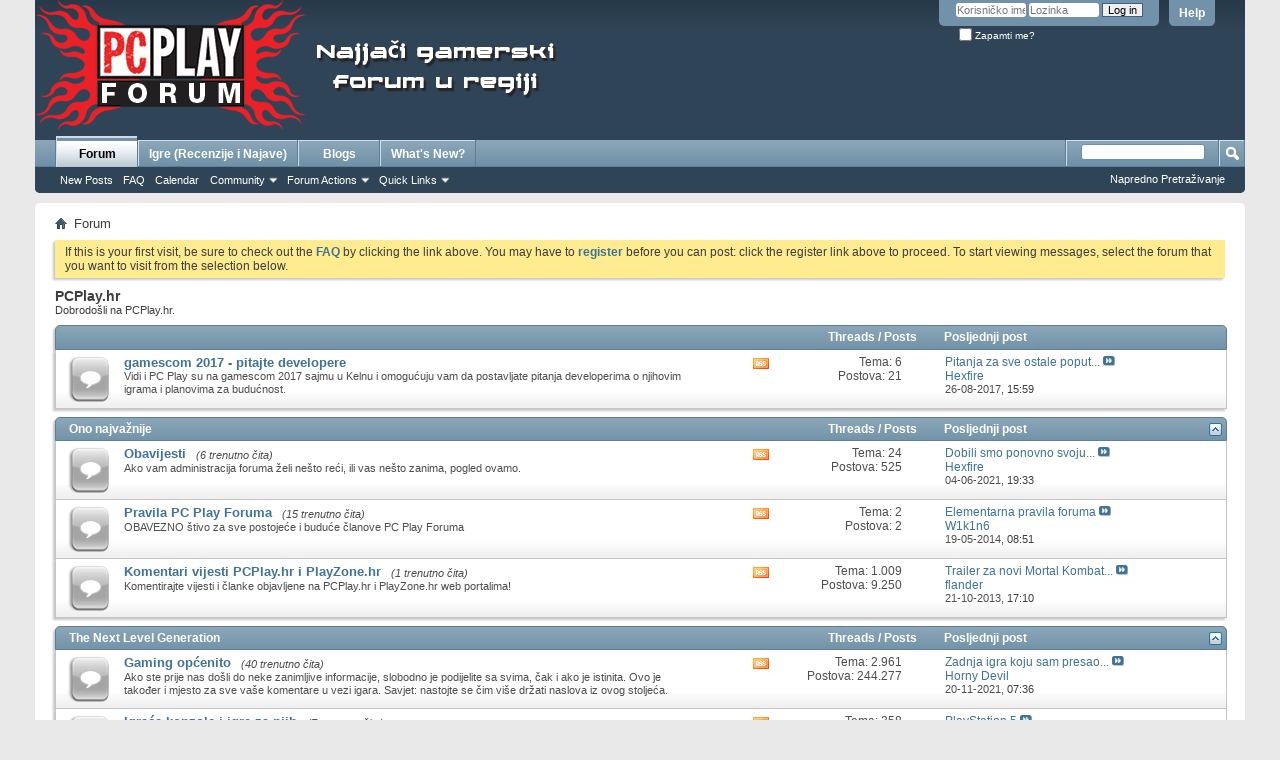

--- FILE ---
content_type: text/html; charset=utf-8
request_url: https://forum.pcplay.hr/forum.php?s=bad7a4df3060214238949ed9a02886b2
body_size: 20185
content:
<!DOCTYPE html PUBLIC "-//W3C//DTD XHTML 1.0 Transitional//EN" "http://www.w3.org/TR/xhtml1/DTD/xhtml1-transitional.dtd">
<html xmlns="http://www.w3.org/1999/xhtml" dir="ltr" lang="hr" id="vbulletin_html">
<head>
	<meta http-equiv="Content-Type" content="text/html; charset=utf-8" />
<meta id="e_vb_meta_bburl" name="vb_meta_bburl" content="https://forum.pcplay.hr" />
<base href="https://forum.pcplay.hr/" /><!--[if IE]></base><![endif]-->
<meta name="generator" content="vBulletin 4.2.5" />
<meta http-equiv="X-UA-Compatible" content="IE=9" />

	<link rel="Shortcut Icon" href="favicon.ico" type="image/x-icon" />


		<meta name="keywords" content="forum,pcplay,game,games,gamer,diskusija,najveÄ‡i,gamerski,gejmerski" />
		<meta name="description" content="PCPlay Forum -  NajjaÄi gamerski forum u regiji!" />





<script type="text/javascript">
<!--
	if (typeof YAHOO === 'undefined') // Load ALL YUI Local
	{
		document.write('<script type="text/javascript" src="clientscript/yui/yuiloader-dom-event/yuiloader-dom-event.js?v=425"><\/script>');
		document.write('<script type="text/javascript" src="clientscript/yui/connection/connection-min.js?v=425"><\/script>');
		var yuipath = 'clientscript/yui';
		var yuicombopath = '';
		var remoteyui = false;
	}
	else	// Load Rest of YUI remotely (where possible)
	{
		var yuipath = 'clientscript/yui';
		var yuicombopath = '';
		var remoteyui = true;
		if (!yuicombopath)
		{
			document.write('<script type="text/javascript" src="clientscript/yui/connection/connection-min.js?v=425"><\/script>');
		}
	}
	var SESSIONURL = "s=0fb4093928b5f5d40cbc1109de09851f&";
	var SECURITYTOKEN = "guest";
	var IMGDIR_MISC = "images/misc";
	var IMGDIR_BUTTON = "images/buttons";
	var vb_disable_ajax = parseInt("0", 10);
	var SIMPLEVERSION = "425";
	var BBURL = "https://forum.pcplay.hr";
	var LOGGEDIN = 0 > 0 ? true : false;
	var THIS_SCRIPT = "index";
	var RELPATH = "forum.php";
	var PATHS = {
		forum : "",
		cms   : "",
		blog  : ""
	};
	var AJAXBASEURL = "https://forum.pcplay.hr/";
// -->
</script>
<script type="text/javascript" src="https://forum.pcplay.hr/clientscript/vbulletin-core.js?v=425"></script>



	<link rel="alternate" type="application/rss+xml" title="PCPlay.hr RSS Feed" href="https://forum.pcplay.hr/external.php?type=RSS2" />
	



	<link rel="stylesheet" type="text/css" href="css.php?styleid=1&amp;langid=2&amp;d=1606316489&amp;td=ltr&amp;sheet=bbcode.css,editor.css,popupmenu.css,reset-fonts.css,vbulletin.css,vbulletin-chrome.css,vbulletin-formcontrols.css," />

	<!--[if lt IE 8]>
	<link rel="stylesheet" type="text/css" href="css.php?styleid=1&amp;langid=2&amp;d=1606316489&amp;td=ltr&amp;sheet=popupmenu-ie.css,vbulletin-ie.css,vbulletin-chrome-ie.css,vbulletin-formcontrols-ie.css,editor-ie.css" />
	<![endif]-->



















	<title>PCPlay.hr</title>
	<script type="text/javascript" src="clientscript/vbulletin_read_marker.js?v=425"></script>
	
	<link rel="stylesheet" type="text/css" href="css.php?styleid=1&amp;langid=2&amp;d=1606316489&amp;td=ltr&amp;sheet=forumbits.css,forumhome.css,options.css" />
        
	<!--[if lt IE 8]><link rel="stylesheet" type="text/css" href="css.php?styleid=1&amp;langid=2&amp;d=1606316489&amp;td=ltr&amp;sheet=forumbits-ie.css,options-ie.css" /><![endif]-->
        
	<link rel="stylesheet" type="text/css" href="css.php?styleid=1&amp;langid=2&amp;d=1606316489&amp;td=ltr&amp;sheet=additional.css" />

</head>
	<body>

	<div class="above_body"> <!-- closing tag is in template navbar -->

<script type="text/javascript">

  var _gaq = _gaq || [];
  _gaq.push(['_setAccount', 'UA-1718235-3']);
  _gaq.push(['_setDomainName', 'pcplay.hr']);
  _gaq.push(['_trackPageview']);

  (function() {
    var ga = document.createElement('script'); ga.type = 'text/javascript'; ga.async = true;
    ga.src = ('https:' == document.location.protocol ? 'https://ssl' : 'http://www') + '.google-analytics.com/ga.js';
    var s = document.getElementsByTagName('script')[0]; s.parentNode.insertBefore(ga, s);
  })();

</script>



<div id="header" class="floatcontainer doc_header">
	<div><a name="top" href="forum.php?s=0fb4093928b5f5d40cbc1109de09851f" class="logo-image"><img src="images/misc/PcPlay-forum-logo.png" alt="PCPlay.hr - powered by vBulletin" /></a></div>
	<div id="toplinks" class="toplinks">
		
			<ul class="nouser">
			
				<li><a rel="help" href="faq.php?s=0fb4093928b5f5d40cbc1109de09851f">Help</a></li>
				<li>
			<script type="text/javascript" src="clientscript/vbulletin_md5.js?v=425"></script>
			<form id="navbar_loginform" action="login.php?s=0fb4093928b5f5d40cbc1109de09851f&amp;do=login" method="post" onsubmit="md5hash(vb_login_password, vb_login_md5password, vb_login_md5password_utf, 0)">
				<fieldset id="logindetails" class="logindetails">
					<div>
						<div>
					<input type="text" class="textbox default-value" name="vb_login_username" id="navbar_username" size="10" accesskey="u" tabindex="101" value="Korisničko ime" />
					<input type="password" class="textbox" tabindex="102" name="vb_login_password" id="navbar_password" size="10" />
					<input type="text" class="textbox default-value" tabindex="102" name="vb_login_password_hint" id="navbar_password_hint" size="10" value="Lozinka" style="display:none;" />
					<input type="submit" class="loginbutton" tabindex="104" value="Log in" title="Unesi svoje korisničko ime i lozinku u polja za login, ili klikni na gumb 'register' za stvaranje vlastitog korisničkog računa." accesskey="s" />
						</div>
					</div>
				</fieldset>
				<div id="remember" class="remember">
					<label for="cb_cookieuser_navbar"><input type="checkbox" name="cookieuser" value="1" id="cb_cookieuser_navbar" class="cb_cookieuser_navbar" accesskey="c" tabindex="103" /> Zapamti me?</label>
				</div>

				<input type="hidden" name="s" value="0fb4093928b5f5d40cbc1109de09851f" />
				<input type="hidden" name="securitytoken" value="guest" />
				<input type="hidden" name="do" value="login" />
				<input type="hidden" name="vb_login_md5password" />
				<input type="hidden" name="vb_login_md5password_utf" />
			</form>
			<script type="text/javascript">
			YAHOO.util.Dom.setStyle('navbar_password_hint', "display", "inline");
			YAHOO.util.Dom.setStyle('navbar_password', "display", "none");
			vB_XHTML_Ready.subscribe(function()
			{
			//
				YAHOO.util.Event.on('navbar_username', "focus", navbar_username_focus);
				YAHOO.util.Event.on('navbar_username', "blur", navbar_username_blur);
				YAHOO.util.Event.on('navbar_password_hint', "focus", navbar_password_hint);
				YAHOO.util.Event.on('navbar_password', "blur", navbar_password);
			});
			
			function navbar_username_focus(e)
			{
			//
				var textbox = YAHOO.util.Event.getTarget(e);
				if (textbox.value == 'Korisničko ime')
				{
				//
					textbox.value='';
					textbox.style.color='#000000';
				}
			}

			function navbar_username_blur(e)
			{
			//
				var textbox = YAHOO.util.Event.getTarget(e);
				if (textbox.value == '')
				{
				//
					textbox.value='Korisničko ime';
					textbox.style.color='#777777';
				}
			}
			
			function navbar_password_hint(e)
			{
			//
				var textbox = YAHOO.util.Event.getTarget(e);
				
				YAHOO.util.Dom.setStyle('navbar_password_hint', "display", "none");
				YAHOO.util.Dom.setStyle('navbar_password', "display", "inline");
				YAHOO.util.Dom.get('navbar_password').focus();
			}

			function navbar_password(e)
			{
			//
				var textbox = YAHOO.util.Event.getTarget(e);
				
				if (textbox.value == '')
				{
					YAHOO.util.Dom.setStyle('navbar_password_hint', "display", "inline");
					YAHOO.util.Dom.setStyle('navbar_password', "display", "none");
				}
			}
			</script>
				</li>
				
			</ul>
		
	</div>
	<div class="ad_global_header">
		
		<div id="ad_global_header2"><!--    pcplay.hr   --> 
<script type="text/javascript" >
/* <![CDATA[ */
(function() {
  var d=document,
  h=d.getElementsByTagName('head')[0],
  s=d.createElement('script');
  s.type='text/javascript';
  s.async=true;
  s.src='https://test-script.dotmetrics.net/door.js?id=1033';
  h.appendChild(s);
}());
/* ]]> */
</script>



<table border="0" cellspacing="2" cellpadding="2" style="position:absolute;
left:550px;
top:45px;
">
<tr>
<td>

<!--/* Revive Adserver Javascript Tag v3.0.2 */-->

<!--/*
  * The backup image section of this tag has been generated for use on a
  * non-SSL page. If this tag is to be placed on an SSL page, change the
  *   'http://baneri.vidi.hr/www/delivery/...'
  * to
  *   'https://baneri.vidi.hr/www/delivery/...'
  *
  * This noscript section of this tag only shows image banners. There
  * is no width or height in these banners, so if you want these tags to
  * allocate space for the ad before it shows, you will need to add this
  * information to the <img> tag.
  *
  * If you do not want to deal with the intricities of the noscript
  * section, delete the tag (from <noscript>... to </noscript>). On
  * average, the noscript tag is called from less than 1% of internet
  * users.
  */-->

<script type='text/javascript'><!--//<![CDATA[
   var m3_u = (location.protocol=='https:'?'https://baneri.vidi.hr/www/delivery/ajs.php':'http://baneri.vidi.hr/www/delivery/ajs.php');
   var m3_r = Math.floor(Math.random()*99999999999);
   if (!document.MAX_used) document.MAX_used = ',';
   document.write ("<scr"+"ipt type='text/javascript' src='"+m3_u);
   document.write ("?zoneid=6");
   document.write ('&amp;cb=' + m3_r);
   if (document.MAX_used != ',') document.write ("&amp;exclude=" + document.MAX_used);
   document.write (document.charset ? '&amp;charset='+document.charset : (document.characterSet ? '&amp;charset='+document.characterSet : ''));
   document.write ("&amp;loc=" + escape(window.location));
   if (document.referrer) document.write ("&amp;referer=" + escape(document.referrer));
   if (document.context) document.write ("&context=" + escape(document.context));
   if (document.mmm_fo) document.write ("&amp;mmm_fo=1");
   document.write ("'><\/scr"+"ipt>");
//]]>--></script><noscript><a href='http://baneri.vidi.hr/www/delivery/ck.php?n=a6d1a31f&amp;cb=INSERT_RANDOM_NUMBER_HERE' target='_blank'><img src='http://baneri.vidi.hr/www/delivery/avw.php?zoneid=6&amp;cb=INSERT_RANDOM_NUMBER_HERE&amp;n=a6d1a31f' border='0' alt='' /></a></noscript>

</td>
</tr>
</table></div>
	</div>
	<hr />
</div>

	<div id="navbar" class="navbar">
	<ul id="navtabs" class="navtabs floatcontainer">
		
		
	
		<li class="selected" id="vbtab_forum">
			<a class="navtab" href="forum.php?s=0fb4093928b5f5d40cbc1109de09851f">Forum</a>
		</li>
		
		
			<ul class="floatcontainer">
				
					
						
							<li id="vbflink_newposts"><a href="search.php?s=0fb4093928b5f5d40cbc1109de09851f&amp;do=getnew&amp;contenttype=vBForum_Post">New Posts</a></li>
						
					
				
					
						
							<li id="vbflink_faq"><a href="faq.php?s=0fb4093928b5f5d40cbc1109de09851f">FAQ</a></li>
						
					
				
					
						
							<li id="vbflink_calendar"><a href="calendar.php?s=0fb4093928b5f5d40cbc1109de09851f">Calendar</a></li>
						
					
				
					
						<li class="popupmenu" id="vbmenu_community">
							<a href="javascript://" class="popupctrl">Community</a>
							<ul class="popupbody popuphover">
								
									<li id="vbclink_members"><a href="memberlist.php?s=0fb4093928b5f5d40cbc1109de09851f">Member List</a></li>
								
							</ul>
						</li>
					
				
					
						<li class="popupmenu" id="vbmenu_actions">
							<a href="javascript://" class="popupctrl">Forum Actions</a>
							<ul class="popupbody popuphover">
								
									<li id="vbalink_mfr"><a href="forumdisplay.php?s=0fb4093928b5f5d40cbc1109de09851f&amp;do=markread&amp;markreadhash=guest">Mark Forums Read</a></li>
								
							</ul>
						</li>
					
				
					
						<li class="popupmenu" id="vbmenu_qlinks">
							<a href="javascript://" class="popupctrl">Quick Links</a>
							<ul class="popupbody popuphover">
								
									<li id="vbqlink_posts"><a href="search.php?s=0fb4093928b5f5d40cbc1109de09851f&amp;do=getdaily&amp;contenttype=vBForum_Post">Today's Posts</a></li>
								
									<li id="vbqlink_leaders"><a href="showgroups.php?s=0fb4093928b5f5d40cbc1109de09851f">View Site Leaders</a></li>
								
							</ul>
						</li>
					
				
			</ul>
		

	
		<li  id="vbtab_cms">
			<a class="navtab" href="content.php?s=0fb4093928b5f5d40cbc1109de09851f">Igre (Recenzije i Najave)</a>
		</li>
		
		

	
		<li  id="vbtab_blog">
			<a class="navtab" href="blog.php?s=0fb4093928b5f5d40cbc1109de09851f">Blogs</a>
		</li>
		
		

	
		<li  id="vbtab_whatsnew">
			<a class="navtab" href="activity.php?s=0fb4093928b5f5d40cbc1109de09851f">What's New?</a>
		</li>
		
		

		
	</ul>
	
		<div id="globalsearch" class="globalsearch">
			<form action="search.php?s=0fb4093928b5f5d40cbc1109de09851f&amp;do=process" method="post" id="navbar_search" class="navbar_search">
				
				<input type="hidden" name="securitytoken" value="guest" />
				<input type="hidden" name="do" value="process" />
				<span class="textboxcontainer"><span><input type="text" value="" name="query" class="textbox" tabindex="99"/></span></span>
				<span class="buttoncontainer"><span><input type="image" class="searchbutton" src="images/buttons/search.png" name="submit" onclick="document.getElementById('navbar_search').submit;" tabindex="100"/></span></span>
			</form>
			<ul class="navbar_advanced_search">
				<li><a href="search.php?s=0fb4093928b5f5d40cbc1109de09851f" accesskey="4">Napredno Pretraživanje</a></li>
				
			</ul>
		</div>
	
</div>
</div><!-- closing div for above_body -->

<div class="body_wrapper">
<div id="breadcrumb" class="breadcrumb">
	<ul class="floatcontainer">
		<li class="navbithome"><a href="index.php?s=0fb4093928b5f5d40cbc1109de09851f" accesskey="1"><img src="images/misc/navbit-home.png" alt="Home" /></a></li>
		
		
	<li class="navbit lastnavbit"><span>Forum</span></li>

	</ul>
	<hr />
</div>


<div id="ad_global_below_navbar"><!--/* Revive Adserver Javascript Tag v3.0.2 */-->

<!--/*
  * The backup image section of this tag has been generated for use on a
  * non-SSL page. If this tag is to be placed on an SSL page, change the
  *   'http://baneri.vidi.hr/www/delivery/...'
  * to
  *   'https://baneri.vidi.hr/www/delivery/...'
  *
  * This noscript section of this tag only shows image banners. There
  * is no width or height in these banners, so if you want these tags to
  * allocate space for the ad before it shows, you will need to add this
  * information to the <img> tag.
  *
  * If you do not want to deal with the intricities of the noscript
  * section, delete the tag (from <noscript>... to </noscript>). On
  * average, the noscript tag is called from less than 1% of internet
  * users.
  */-->
<center>
<script type='text/javascript'><!--//<![CDATA[
   var m3_u = (location.protocol=='https:'?'https://baneri.vidi.hr/www/delivery/ajs.php':'http://baneri.vidi.hr/www/delivery/ajs.php');
   var m3_r = Math.floor(Math.random()*99999999999);
   if (!document.MAX_used) document.MAX_used = ',';
   document.write ("<scr"+"ipt type='text/javascript' src='"+m3_u);
   document.write ("?zoneid=19");
   document.write ('&amp;cb=' + m3_r);
   if (document.MAX_used != ',') document.write ("&amp;exclude=" + document.MAX_used);
   document.write (document.charset ? '&amp;charset='+document.charset : (document.characterSet ? '&amp;charset='+document.characterSet : ''));
   document.write ("&amp;loc=" + escape(window.location));
   if (document.referrer) document.write ("&amp;referer=" + escape(document.referrer));
   if (document.context) document.write ("&context=" + escape(document.context));
   if (document.mmm_fo) document.write ("&amp;mmm_fo=1");
   document.write ("'><\/scr"+"ipt>");
//]]>--></script><noscript><a href='http://baneri.vidi.hr/www/delivery/ck.php?n=ad763864&amp;cb=INSERT_RANDOM_NUMBER_HERE' target='_blank'><img src='http://baneri.vidi.hr/www/delivery/avw.php?zoneid=19&amp;cb=INSERT_RANDOM_NUMBER_HERE&amp;n=ad763864' border='0' alt='' /></a></noscript>
</center><div>
<center>
<!--/* Revive Adserver Javascript Tag v3.0.5 */-->

<!--/*
  * The backup image section of this tag has been generated for use on a
  * non-SSL page. If this tag is to be placed on an SSL page, change the
  *   'http://baneri.vidi.hr/www/delivery/...'
  * to
  *   'https://baneri.vidi.hr/www/delivery/...'
  *
  * This noscript section of this tag only shows image banners. There
  * is no width or height in these banners, so if you want these tags to
  * allocate space for the ad before it shows, you will need to add this
  * information to the <img> tag.
  *
  * If you do not want to deal with the intricities of the noscript
  * section, delete the tag (from <noscript>... to </noscript>). On
  * average, the noscript tag is called from less than 1% of internet
  * users.
  */-->

<script type='text/javascript'><!--//<![CDATA[
   var m3_u = (location.protocol=='https:'?'https://baneri.vidi.hr/www/delivery/ajs.php':'http://baneri.vidi.hr/www/delivery/ajs.php');
   var m3_r = Math.floor(Math.random()*99999999999);
   if (!document.MAX_used) document.MAX_used = ',';
   document.write ("<scr"+"ipt type='text/javascript' src='"+m3_u);
   document.write ("?zoneid=45");
   document.write ('&amp;cb=' + m3_r);
   if (document.MAX_used != ',') document.write ("&amp;exclude=" + document.MAX_used);
   document.write (document.charset ? '&amp;charset='+document.charset : (document.characterSet ? '&amp;charset='+document.characterSet : ''));
   document.write ("&amp;loc=" + escape(window.location));
   if (document.referrer) document.write ("&amp;referer=" + escape(document.referrer));
   if (document.context) document.write ("&context=" + escape(document.context));
   if (document.mmm_fo) document.write ("&amp;mmm_fo=1");
   document.write ("'><\/scr"+"ipt>");
//]]>--></script><noscript><a href='http://baneri.vidi.hr/www/delivery/ck.php?n=ab2a93ec&amp;cb=INSERT_RANDOM_NUMBER_HERE' target='_blank'><img src='http://baneri.vidi.hr/www/delivery/avw.php?zoneid=45&amp;cb=INSERT_RANDOM_NUMBER_HERE&amp;n=ab2a93ec' border='0' alt='' /></a></noscript>
</center>
</div></div>


	<form action="profile.php?do=dismissnotice" method="post" id="notices" class="notices">
		<input type="hidden" name="do" value="dismissnotice" />
		<input type="hidden" name="s" value="s=0fb4093928b5f5d40cbc1109de09851f&amp;" />
		<input type="hidden" name="securitytoken" value="guest" />
		<input type="hidden" id="dismiss_notice_hidden" name="dismiss_noticeid" value="" />
		<input type="hidden" name="url" value="" />
		<ol>
			<li class="restore" id="navbar_notice_1">
	
	If this is your first visit, be sure to
		check out the <a href="faq.php?s=0fb4093928b5f5d40cbc1109de09851f" target="_blank"><b>FAQ</b></a> by clicking the
		link above. You may have to <a href="register.php?s=0fb4093928b5f5d40cbc1109de09851f" target="_blank"><b>register</b></a>
		before you can post: click the register link above to proceed. To start viewing messages,
		select the forum that you want to visit from the selection below.
</li>
		</ol>
	</form>



	<div id="pagetitle">
		<h1>PCPlay.hr</h1>
		<p id="welcomemessage" class="description">Dobrodošli na PCPlay.hr.</p>
	</div>

	
	<!-- main -->
        
	<ol id="forums" class="floatcontainer">
		<li id="forum94" class="forumbit_post old L1">

		<div class="forumhead L1">
			<h2>
				<span class="forumtitle">&nbsp;</span>
				<span class="forumthreadpost">Threads / Posts&nbsp;</span>
				<span class="forumlastpost">Posljednji post</span>
			</h2>
		</div>

<div class="forumbit_post L2">
	<div class="forumrow">
		<div class="foruminfo">
			<img src="images/statusicon/forum_old-48.png" class="forumicon" id="forum_statusicon_94" alt="" />
			<div class="forumdata">
				<div class="datacontainer">
					<div class="titleline">
						<h2 class="forumtitle"><a href="forumdisplay.php?94-gamescom-2017-pitajte-developere&amp;s=0fb4093928b5f5d40cbc1109de09851f">gamescom 2017 - pitajte developere</a></h2>
						
					</div>
					<p class="forumdescription">Vidi i PC Play su na gamescom 2017 sajmu u Kelnu i omogućuju vam da postavljate pitanja developerima o njihovim igrama i planovima za budućnost.</p>
					
					
				</div>
			</div>
		</div>
		
			<h4 class="nocss_label">Akcije na forumu:</h4>
			<ul class="forumactionlinks td">
			
				
					<li class="forumactionlink rsslink"><a href="external.php?s=0fb4093928b5f5d40cbc1109de09851f&amp;type=RSS2&amp;forumids=94" title="Pogledaj RSS feed ovoga foruma">Pogledaj RSS feed ovoga foruma</a></li>
				
				
			
			</ul>
			<h4 class="nocss_label">Statistika foruma:</h4>
			<ul class="forumstats_2 td">
				<li>Tema: 6</li>
				<li>Postova: 21</li>
			</ul>
			<div class="forumlastpost td">
				<h4 class="lastpostlabel">Posljednji post:</h4>
				<div>
					
	<p class="lastposttitle">
	
	
	<a href="showthread.php?44613-Pitanja-za-sve-ostale-poput-Sonya-EA&amp;s=0fb4093928b5f5d40cbc1109de09851f&amp;goto=newpost" class="threadtitle" title="Idi na prvi nepročitani post u temi 'Pitanja za sve ostale poput Sonya, EA...'">Pitanja za sve ostale poput...</a>
	<a href="showthread.php?44613-Pitanja-za-sve-ostale-poput-Sonya-EA&amp;s=0fb4093928b5f5d40cbc1109de09851f&amp;p=1545119#post1545119"><img src="images/buttons/lastpost-right.png" alt="Idi na posljednji post" /></a>
	</p>
	<div class="lastpostby">
	
		<div class="popupmenu memberaction">
	<a class="username offline popupctrl" href="member.php?13945-Hexfire&amp;s=0fb4093928b5f5d40cbc1109de09851f" title="Hexfire je offline"><strong>Hexfire</strong></a>
	<ul class="popupbody popuphover memberaction_body">
		<li class="left">
			<a href="member.php?13945-Hexfire&amp;s=0fb4093928b5f5d40cbc1109de09851f" class="siteicon_profile">
				Pregled Profila
			</a>
		</li>
		
		<li class="right">
			<a href="search.php?s=0fb4093928b5f5d40cbc1109de09851f&amp;do=finduser&amp;userid=13945&amp;contenttype=vBForum_Post&amp;showposts=1" class="siteicon_forum" rel="nofollow">
				Vidi postove s foruma
			</a>
		</li>
		
		
		<li class="left">
			<a href="private.php?s=0fb4093928b5f5d40cbc1109de09851f&amp;do=newpm&amp;u=13945" class="siteicon_message" rel="nofollow">
				Privatna poruka
			</a>
		</li>
		
		
		
		<li class="right">
			<a href="blog.php?s=0fb4093928b5f5d40cbc1109de09851f&amp;u=13945" class="siteicon_blog" rel="nofollow">
				Vidi blog unose
			</a>
		</li>
		
		
		
		
		
		<li class="right">
			<a href="https://forum.pcplay.hr/list.php?author/13945-Hexfire&amp;s=0fb4093928b5f5d40cbc1109de09851f" class="siteicon_article" rel="nofollow">
				Vidi članke
			</a>
		</li>
		

		

		
		
	</ul>
</div>
	
	</div>
	<p class="lastpostdate">26-08-2017, <span class="time">15:59</span></p>

				</div>
			</div>
		
	</div>
	
</div>
</li><li class="forumbit_nopost old L1" id="cat3">
	<div class="forumhead foruminfo L1 collapse">
		<h2>
			<span class="forumtitle"><a href="forumdisplay.php?3-Ono-najvažnije&amp;s=0fb4093928b5f5d40cbc1109de09851f">Ono najvažnije</a></span>
			<span class="forumthreadpost">Threads / Posts&nbsp;</span>
			<span class="forumlastpost">Posljednji post</span>
		
			<a class="collapse" id="collapse_c_cat3" href="forum.php#top"><img src="images/buttons/collapse_40b.png" alt="" /></a>
		
		</h2>

		
	</div>
	
	<ol id="c_cat3" class="childforum">
		<li id="forum57" class="forumbit_post old L2">
	<div class="forumrow table">
		<div class="foruminfo td">
			<img src="images/statusicon/forum_old-48.png" class="forumicon" id="forum_statusicon_57" alt="" />
			<div class="forumdata">
				<div class="datacontainer">
					<div class="titleline">
						<h2 class="forumtitle"><a href="forumdisplay.php?57-Obavijesti&amp;s=0fb4093928b5f5d40cbc1109de09851f">Obavijesti</a></h2>
						<span class="viewing">(6 trenutno čita)</span>
					</div>
					<p class="forumdescription">Ako vam administracija foruma želi nešto reći, ili vas nešto zanima, pogled ovamo.</p>

					

					
				</div>
			</div>
		</div>
        
		<h4 class="nocss_label">Akcije na forumu:</h4>
        	
		<ul class="forumactionlinks td">
			<li class="forumactionlink rsslink"><a href="external.php?s=0fb4093928b5f5d40cbc1109de09851f&amp;type=RSS2&amp;forumids=57" title="Pogledaj RSS feed ovoga foruma">Pogledaj RSS feed ovoga foruma</a></li>
			
		</ul>
		
        <h4 class="nocss_label">Statistika foruma:</h4>
		<ul class="forumstats td">
			<li>Tema: 24</li>
			<li>Postova: 525</li>
		</ul>
		<div class="forumlastpost td">
			<h4 class="lastpostlabel">Posljednji post:</h4>
			<div>
				
	<p class="lastposttitle">
	
	
	<a href="showthread.php?45045-Dobili-smo-ponovno-svoju-matičnu-stranicu-PCPlay-hr&amp;s=0fb4093928b5f5d40cbc1109de09851f&amp;goto=newpost" class="threadtitle" title="Idi na prvi nepročitani post u temi 'Dobili smo ponovno svoju matičnu stranicu PCPlay.hr'">Dobili smo ponovno svoju...</a>
	<a href="showthread.php?45045-Dobili-smo-ponovno-svoju-matičnu-stranicu-PCPlay-hr&amp;s=0fb4093928b5f5d40cbc1109de09851f&amp;p=1553812#post1553812"><img src="images/buttons/lastpost-right.png" alt="Idi na posljednji post" /></a>
	</p>
	<div class="lastpostby">
	
		<div class="popupmenu memberaction">
	<a class="username offline popupctrl" href="member.php?13945-Hexfire&amp;s=0fb4093928b5f5d40cbc1109de09851f" title="Hexfire je offline"><strong>Hexfire</strong></a>
	<ul class="popupbody popuphover memberaction_body">
		<li class="left">
			<a href="member.php?13945-Hexfire&amp;s=0fb4093928b5f5d40cbc1109de09851f" class="siteicon_profile">
				Pregled Profila
			</a>
		</li>
		
		<li class="right">
			<a href="search.php?s=0fb4093928b5f5d40cbc1109de09851f&amp;do=finduser&amp;userid=13945&amp;contenttype=vBForum_Post&amp;showposts=1" class="siteicon_forum" rel="nofollow">
				Vidi postove s foruma
			</a>
		</li>
		
		
		<li class="left">
			<a href="private.php?s=0fb4093928b5f5d40cbc1109de09851f&amp;do=newpm&amp;u=13945" class="siteicon_message" rel="nofollow">
				Privatna poruka
			</a>
		</li>
		
		
		
		<li class="right">
			<a href="blog.php?s=0fb4093928b5f5d40cbc1109de09851f&amp;u=13945" class="siteicon_blog" rel="nofollow">
				Vidi blog unose
			</a>
		</li>
		
		
		
		
		
		<li class="right">
			<a href="https://forum.pcplay.hr/list.php?author/13945-Hexfire&amp;s=0fb4093928b5f5d40cbc1109de09851f" class="siteicon_article" rel="nofollow">
				Vidi članke
			</a>
		</li>
		

		

		
		
	</ul>
</div>
	
	</div>
	<p class="lastpostdate">04-06-2021, <span class="time">19:33</span></p>

			</div>
		</div>
        
	</div>
	
</li><li id="forum62" class="forumbit_post old L2">
	<div class="forumrow table">
		<div class="foruminfo td">
			<img src="images/statusicon/forum_old-48.png" class="forumicon" id="forum_statusicon_62" alt="" />
			<div class="forumdata">
				<div class="datacontainer">
					<div class="titleline">
						<h2 class="forumtitle"><a href="forumdisplay.php?62-Pravila-PC-Play-Foruma&amp;s=0fb4093928b5f5d40cbc1109de09851f">Pravila PC Play Foruma</a></h2>
						<span class="viewing">(15 trenutno čita)</span>
					</div>
					<p class="forumdescription">OBAVEZNO štivo za sve postojeće i buduće članove PC Play Foruma</p>

					

					
				</div>
			</div>
		</div>
        
		<h4 class="nocss_label">Akcije na forumu:</h4>
        	
		<ul class="forumactionlinks td">
			<li class="forumactionlink rsslink"><a href="external.php?s=0fb4093928b5f5d40cbc1109de09851f&amp;type=RSS2&amp;forumids=62" title="Pogledaj RSS feed ovoga foruma">Pogledaj RSS feed ovoga foruma</a></li>
			
		</ul>
		
        <h4 class="nocss_label">Statistika foruma:</h4>
		<ul class="forumstats td">
			<li>Tema: 2</li>
			<li>Postova: 2</li>
		</ul>
		<div class="forumlastpost td">
			<h4 class="lastpostlabel">Posljednji post:</h4>
			<div>
				
	<p class="lastposttitle">
	
	
	<a href="showthread.php?44106-Elementarna-pravila-foruma&amp;s=0fb4093928b5f5d40cbc1109de09851f&amp;goto=newpost" class="threadtitle" title="Idi na prvi nepročitani post u temi 'Elementarna pravila foruma'">Elementarna pravila foruma</a>
	<a href="showthread.php?44106-Elementarna-pravila-foruma&amp;s=0fb4093928b5f5d40cbc1109de09851f&amp;p=1504525#post1504525"><img src="images/buttons/lastpost-right.png" alt="Idi na posljednji post" /></a>
	</p>
	<div class="lastpostby">
	
		<div class="popupmenu memberaction">
	<a class="username offline popupctrl" href="member.php?5-W1k1n6&amp;s=0fb4093928b5f5d40cbc1109de09851f" title="W1k1n6 je offline"><strong>W1k1n6</strong></a>
	<ul class="popupbody popuphover memberaction_body">
		<li class="left">
			<a href="member.php?5-W1k1n6&amp;s=0fb4093928b5f5d40cbc1109de09851f" class="siteicon_profile">
				Pregled Profila
			</a>
		</li>
		
		<li class="right">
			<a href="search.php?s=0fb4093928b5f5d40cbc1109de09851f&amp;do=finduser&amp;userid=5&amp;contenttype=vBForum_Post&amp;showposts=1" class="siteicon_forum" rel="nofollow">
				Vidi postove s foruma
			</a>
		</li>
		
		
		<li class="left">
			<a href="private.php?s=0fb4093928b5f5d40cbc1109de09851f&amp;do=newpm&amp;u=5" class="siteicon_message" rel="nofollow">
				Privatna poruka
			</a>
		</li>
		
		
		
		<li class="right">
			<a href="blog.php?s=0fb4093928b5f5d40cbc1109de09851f&amp;u=5" class="siteicon_blog" rel="nofollow">
				Vidi blog unose
			</a>
		</li>
		
		
		
		<li class="left">
			<a href="http://www.pcplay.hr" class="siteicon_homepage">
				Posjeti Homepage
			</a>
		</li>
		
		
		
		<li class="right">
			<a href="https://forum.pcplay.hr/list.php?author/5-W1k1n6&amp;s=0fb4093928b5f5d40cbc1109de09851f" class="siteicon_article" rel="nofollow">
				Vidi članke
			</a>
		</li>
		

		

		
		
	</ul>
</div>
	
	</div>
	<p class="lastpostdate">19-05-2014, <span class="time">08:51</span></p>

			</div>
		</div>
        
	</div>
	
</li><li id="forum67" class="forumbit_post old L2">
	<div class="forumrow table">
		<div class="foruminfo td">
			<img src="images/statusicon/forum_old-48.png" class="forumicon" id="forum_statusicon_67" alt="" />
			<div class="forumdata">
				<div class="datacontainer">
					<div class="titleline">
						<h2 class="forumtitle"><a href="forumdisplay.php?67-Komentari-vijesti-PCPlay-hr-i-PlayZone-hr&amp;s=0fb4093928b5f5d40cbc1109de09851f">Komentari vijesti PCPlay.hr i PlayZone.hr</a></h2>
						<span class="viewing">(1 trenutno čita)</span>
					</div>
					<p class="forumdescription">Komentirajte vijesti i članke objavljene na PCPlay.hr i PlayZone.hr web portalima!</p>

					

					
				</div>
			</div>
		</div>
        
		<h4 class="nocss_label">Akcije na forumu:</h4>
        	
		<ul class="forumactionlinks td">
			<li class="forumactionlink rsslink"><a href="external.php?s=0fb4093928b5f5d40cbc1109de09851f&amp;type=RSS2&amp;forumids=67" title="Pogledaj RSS feed ovoga foruma">Pogledaj RSS feed ovoga foruma</a></li>
			
		</ul>
		
        <h4 class="nocss_label">Statistika foruma:</h4>
		<ul class="forumstats td">
			<li>Tema: 1.009</li>
			<li>Postova: 9.250</li>
		</ul>
		<div class="forumlastpost td">
			<h4 class="lastpostlabel">Posljednji post:</h4>
			<div>
				
	<p class="lastposttitle">
	
	
	<a href="showthread.php?35847-Trailer-za-novi-Mortal-Kombat-film!&amp;s=0fb4093928b5f5d40cbc1109de09851f&amp;goto=newpost" class="threadtitle" title="Idi na prvi nepročitani post u temi 'Trailer za novi Mortal Kombat film!'">Trailer za novi Mortal Kombat...</a>
	<a href="showthread.php?35847-Trailer-za-novi-Mortal-Kombat-film!&amp;s=0fb4093928b5f5d40cbc1109de09851f&amp;p=1474065#post1474065"><img src="images/buttons/lastpost-right.png" alt="Idi na posljednji post" /></a>
	</p>
	<div class="lastpostby">
	
		<div class="popupmenu memberaction">
	<a class="username offline popupctrl" href="member.php?517-flander&amp;s=0fb4093928b5f5d40cbc1109de09851f" title="flander je offline"><strong>flander</strong></a>
	<ul class="popupbody popuphover memberaction_body">
		<li class="left">
			<a href="member.php?517-flander&amp;s=0fb4093928b5f5d40cbc1109de09851f" class="siteicon_profile">
				Pregled Profila
			</a>
		</li>
		
		<li class="right">
			<a href="search.php?s=0fb4093928b5f5d40cbc1109de09851f&amp;do=finduser&amp;userid=517&amp;contenttype=vBForum_Post&amp;showposts=1" class="siteicon_forum" rel="nofollow">
				Vidi postove s foruma
			</a>
		</li>
		
		
		<li class="left">
			<a href="private.php?s=0fb4093928b5f5d40cbc1109de09851f&amp;do=newpm&amp;u=517" class="siteicon_message" rel="nofollow">
				Privatna poruka
			</a>
		</li>
		
		
		
		<li class="right">
			<a href="blog.php?s=0fb4093928b5f5d40cbc1109de09851f&amp;u=517" class="siteicon_blog" rel="nofollow">
				Vidi blog unose
			</a>
		</li>
		
		
		
		
		
		<li class="right">
			<a href="https://forum.pcplay.hr/list.php?author/517-flander&amp;s=0fb4093928b5f5d40cbc1109de09851f" class="siteicon_article" rel="nofollow">
				Vidi članke
			</a>
		</li>
		

		

		
		
	</ul>
</div>
	
	</div>
	<p class="lastpostdate">21-10-2013, <span class="time">17:10</span></p>

			</div>
		</div>
        
	</div>
	
</li>
	</ol>
	
</li><li class="forumbit_nopost old L1" id="cat5">
	<div class="forumhead foruminfo L1 collapse">
		<h2>
			<span class="forumtitle"><a href="forumdisplay.php?5-The-Next-Level-Generation&amp;s=0fb4093928b5f5d40cbc1109de09851f">The Next Level Generation</a></span>
			<span class="forumthreadpost">Threads / Posts&nbsp;</span>
			<span class="forumlastpost">Posljednji post</span>
		
			<a class="collapse" id="collapse_c_cat5" href="forum.php#top"><img src="images/buttons/collapse_40b.png" alt="" /></a>
		
		</h2>

		
	</div>
	
	<ol id="c_cat5" class="childforum">
		<li id="forum20" class="forumbit_post old L2">
	<div class="forumrow table">
		<div class="foruminfo td">
			<img src="images/statusicon/forum_old-48.png" class="forumicon" id="forum_statusicon_20" alt="" />
			<div class="forumdata">
				<div class="datacontainer">
					<div class="titleline">
						<h2 class="forumtitle"><a href="forumdisplay.php?20-Gaming-općenito&amp;s=0fb4093928b5f5d40cbc1109de09851f">Gaming općenito</a></h2>
						<span class="viewing">(40 trenutno čita)</span>
					</div>
					<p class="forumdescription">Ako ste prije nas došli do neke zanimljive informacije, slobodno je podijelite sa svima, čak i ako je istinita. Ovo je također i mjesto za sve vaše komentare u vezi igara. Savjet: nastojte se čim više držati naslova iz ovog stoljeća.</p>

					

					
				</div>
			</div>
		</div>
        
		<h4 class="nocss_label">Akcije na forumu:</h4>
        	
		<ul class="forumactionlinks td">
			<li class="forumactionlink rsslink"><a href="external.php?s=0fb4093928b5f5d40cbc1109de09851f&amp;type=RSS2&amp;forumids=20" title="Pogledaj RSS feed ovoga foruma">Pogledaj RSS feed ovoga foruma</a></li>
			
		</ul>
		
        <h4 class="nocss_label">Statistika foruma:</h4>
		<ul class="forumstats td">
			<li>Tema: 2.961</li>
			<li>Postova: 244.277</li>
		</ul>
		<div class="forumlastpost td">
			<h4 class="lastpostlabel">Posljednji post:</h4>
			<div>
				
	<p class="lastposttitle">
	
	
	<a href="showthread.php?35747-Zadnja-igra-koju-sam-presao-je&amp;s=0fb4093928b5f5d40cbc1109de09851f&amp;goto=newpost" class="threadtitle" title="Idi na prvi nepročitani post u temi 'Zadnja igra koju sam presao je...'">Zadnja igra koju sam presao...</a>
	<a href="showthread.php?35747-Zadnja-igra-koju-sam-presao-je&amp;s=0fb4093928b5f5d40cbc1109de09851f&amp;p=1553818#post1553818"><img src="images/buttons/lastpost-right.png" alt="Idi na posljednji post" /></a>
	</p>
	<div class="lastpostby">
	
		<div class="popupmenu memberaction">
	<a class="username offline popupctrl" href="member.php?11547-Horny-Devil&amp;s=0fb4093928b5f5d40cbc1109de09851f" title="Horny Devil je offline"><strong>Horny Devil</strong></a>
	<ul class="popupbody popuphover memberaction_body">
		<li class="left">
			<a href="member.php?11547-Horny-Devil&amp;s=0fb4093928b5f5d40cbc1109de09851f" class="siteicon_profile">
				Pregled Profila
			</a>
		</li>
		
		<li class="right">
			<a href="search.php?s=0fb4093928b5f5d40cbc1109de09851f&amp;do=finduser&amp;userid=11547&amp;contenttype=vBForum_Post&amp;showposts=1" class="siteicon_forum" rel="nofollow">
				Vidi postove s foruma
			</a>
		</li>
		
		
		<li class="left">
			<a href="private.php?s=0fb4093928b5f5d40cbc1109de09851f&amp;do=newpm&amp;u=11547" class="siteicon_message" rel="nofollow">
				Privatna poruka
			</a>
		</li>
		
		
		
		<li class="right">
			<a href="blog.php?s=0fb4093928b5f5d40cbc1109de09851f&amp;u=11547" class="siteicon_blog" rel="nofollow">
				Vidi blog unose
			</a>
		</li>
		
		
		
		
		
		<li class="right">
			<a href="https://forum.pcplay.hr/list.php?author/11547-Horny-Devil&amp;s=0fb4093928b5f5d40cbc1109de09851f" class="siteicon_article" rel="nofollow">
				Vidi članke
			</a>
		</li>
		

		

		
		
	</ul>
</div>
	
	</div>
	<p class="lastpostdate">20-11-2021, <span class="time">07:36</span></p>

			</div>
		</div>
        
	</div>
	
</li><li id="forum55" class="forumbit_post old L2">
	<div class="forumrow table">
		<div class="foruminfo td">
			<img src="images/statusicon/forum_old-48.png" class="forumicon" id="forum_statusicon_55" alt="" />
			<div class="forumdata">
				<div class="datacontainer">
					<div class="titleline">
						<h2 class="forumtitle"><a href="forumdisplay.php?55-Igraće-konzole-i-igre-za-njih&amp;s=0fb4093928b5f5d40cbc1109de09851f">Igraće konzole i igre za njih</a></h2>
						<span class="viewing">(7 trenutno čita)</span>
					</div>
					<p class="forumdescription">PlayStation 3, Xbox 360, Nintendo Wii, PlayStation 2, Xbox, PSP, DS, 3DS, pa čak i iPhone i Android... Nije komplicirano zaključiti kako se ovdje raspravlja samo o - igraćim konzolama!</p>

					

					
				</div>
			</div>
		</div>
        
		<h4 class="nocss_label">Akcije na forumu:</h4>
        	
		<ul class="forumactionlinks td">
			<li class="forumactionlink rsslink"><a href="external.php?s=0fb4093928b5f5d40cbc1109de09851f&amp;type=RSS2&amp;forumids=55" title="Pogledaj RSS feed ovoga foruma">Pogledaj RSS feed ovoga foruma</a></li>
			
		</ul>
		
        <h4 class="nocss_label">Statistika foruma:</h4>
		<ul class="forumstats td">
			<li>Tema: 358</li>
			<li>Postova: 17.104</li>
		</ul>
		<div class="forumlastpost td">
			<h4 class="lastpostlabel">Posljednji post:</h4>
			<div>
				
	<p class="lastposttitle">
	
	
	<a href="showthread.php?44876-PlayStation-5&amp;s=0fb4093928b5f5d40cbc1109de09851f&amp;goto=newpost" class="threadtitle" title="Idi na prvi nepročitani post u temi 'PlayStation 5'">PlayStation 5</a>
	<a href="showthread.php?44876-PlayStation-5&amp;s=0fb4093928b5f5d40cbc1109de09851f&amp;p=1553802#post1553802"><img src="images/buttons/lastpost-right.png" alt="Idi na posljednji post" /></a>
	</p>
	<div class="lastpostby">
	
		<div class="popupmenu memberaction">
	<a class="username offline popupctrl" href="member.php?859-Maloki&amp;s=0fb4093928b5f5d40cbc1109de09851f" title="Maloki je offline"><strong>Maloki</strong></a>
	<ul class="popupbody popuphover memberaction_body">
		<li class="left">
			<a href="member.php?859-Maloki&amp;s=0fb4093928b5f5d40cbc1109de09851f" class="siteicon_profile">
				Pregled Profila
			</a>
		</li>
		
		<li class="right">
			<a href="search.php?s=0fb4093928b5f5d40cbc1109de09851f&amp;do=finduser&amp;userid=859&amp;contenttype=vBForum_Post&amp;showposts=1" class="siteicon_forum" rel="nofollow">
				Vidi postove s foruma
			</a>
		</li>
		
		
		<li class="left">
			<a href="private.php?s=0fb4093928b5f5d40cbc1109de09851f&amp;do=newpm&amp;u=859" class="siteicon_message" rel="nofollow">
				Privatna poruka
			</a>
		</li>
		
		
		
		<li class="right">
			<a href="blog.php?s=0fb4093928b5f5d40cbc1109de09851f&amp;u=859" class="siteicon_blog" rel="nofollow">
				Vidi blog unose
			</a>
		</li>
		
		
		
		
		
		<li class="right">
			<a href="https://forum.pcplay.hr/list.php?author/859-Maloki&amp;s=0fb4093928b5f5d40cbc1109de09851f" class="siteicon_article" rel="nofollow">
				Vidi članke
			</a>
		</li>
		

		

		
		
	</ul>
</div>
	
	</div>
	<p class="lastpostdate">18-04-2021, <span class="time">19:40</span></p>

			</div>
		</div>
        
	</div>
	
</li><li id="forum22" class="forumbit_post old L2">
	<div class="forumrow table">
		<div class="foruminfo td">
			<img src="images/statusicon/forum_old-48.png" class="forumicon" id="forum_statusicon_22" alt="" />
			<div class="forumdata">
				<div class="datacontainer">
					<div class="titleline">
						<h2 class="forumtitle"><a href="forumdisplay.php?22-Alt-F4&amp;s=0fb4093928b5f5d40cbc1109de09851f">Alt-F4</a></h2>
						<span class="viewing">(28 trenutno čita)</span>
					</div>
					<p class="forumdescription">Offtopic spika. Sve što nema veze s gamingom, hardverom i softverom, multimediom, PC Play webom, PC Play časopisom.... itd, ide - OVDJE.</p>

					

					
				</div>
			</div>
		</div>
        
		<h4 class="nocss_label">Akcije na forumu:</h4>
        	
		<ul class="forumactionlinks td">
			<li class="forumactionlink rsslink"><a href="external.php?s=0fb4093928b5f5d40cbc1109de09851f&amp;type=RSS2&amp;forumids=22" title="Pogledaj RSS feed ovoga foruma">Pogledaj RSS feed ovoga foruma</a></li>
			
		</ul>
		
        <h4 class="nocss_label">Statistika foruma:</h4>
		<ul class="forumstats td">
			<li>Tema: 1.614</li>
			<li>Postova: 149.033</li>
		</ul>
		<div class="forumlastpost td">
			<h4 class="lastpostlabel">Posljednji post:</h4>
			<div>
				
	<p class="lastposttitle">
	
	
	<a href="showthread.php?42713-Satovi&amp;s=0fb4093928b5f5d40cbc1109de09851f&amp;goto=newpost" class="threadtitle" title="Idi na prvi nepročitani post u temi 'Satovi'">Satovi</a>
	<a href="showthread.php?42713-Satovi&amp;s=0fb4093928b5f5d40cbc1109de09851f&amp;p=1553831#post1553831"><img src="images/buttons/lastpost-right.png" alt="Idi na posljednji post" /></a>
	</p>
	<div class="lastpostby">
	
		<div class="popupmenu memberaction">
	<a class="username offline popupctrl" href="member.php?7913-Vedro&amp;s=0fb4093928b5f5d40cbc1109de09851f" title="Vedro je offline"><strong>Vedro</strong></a>
	<ul class="popupbody popuphover memberaction_body">
		<li class="left">
			<a href="member.php?7913-Vedro&amp;s=0fb4093928b5f5d40cbc1109de09851f" class="siteicon_profile">
				Pregled Profila
			</a>
		</li>
		
		<li class="right">
			<a href="search.php?s=0fb4093928b5f5d40cbc1109de09851f&amp;do=finduser&amp;userid=7913&amp;contenttype=vBForum_Post&amp;showposts=1" class="siteicon_forum" rel="nofollow">
				Vidi postove s foruma
			</a>
		</li>
		
		
		<li class="left">
			<a href="private.php?s=0fb4093928b5f5d40cbc1109de09851f&amp;do=newpm&amp;u=7913" class="siteicon_message" rel="nofollow">
				Privatna poruka
			</a>
		</li>
		
		
		
		<li class="right">
			<a href="blog.php?s=0fb4093928b5f5d40cbc1109de09851f&amp;u=7913" class="siteicon_blog" rel="nofollow">
				Vidi blog unose
			</a>
		</li>
		
		
		
		
		
		<li class="right">
			<a href="https://forum.pcplay.hr/list.php?author/7913-Vedro&amp;s=0fb4093928b5f5d40cbc1109de09851f" class="siteicon_article" rel="nofollow">
				Vidi članke
			</a>
		</li>
		

		

		
		
	</ul>
</div>
	
	</div>
	<p class="lastpostdate">18-05-2023, <span class="time">18:30</span></p>

			</div>
		</div>
        
	</div>
	
</li><li id="forum18" class="forumbit_post old L2">
	<div class="forumrow table">
		<div class="foruminfo td">
			<img src="images/statusicon/forum_old-48.png" class="forumicon" id="forum_statusicon_18" alt="" />
			<div class="forumdata">
				<div class="datacontainer">
					<div class="titleline">
						<h2 class="forumtitle"><a href="forumdisplay.php?18-Pljuvačnica&amp;s=0fb4093928b5f5d40cbc1109de09851f">Pljuvačnica</a></h2>
						<span class="viewing">(14 trenutno čita)</span>
					</div>
					<p class="forumdescription">Dajte si oduška. Recite Carmacku, Romeru, Samu Fisheru, Doomu, Blizzardu... sve što im slijedi. Hračnite na sve što vas smeta u raznim igrama. I zapamtite onu W1k1n6ovu - &quot;Inteligentna osoba UBIJA ARGUMENTIRANIM VRIJEĐANJEM NA KULTURAN NAČIN&quot;</p>

					

					
				</div>
			</div>
		</div>
        
		<h4 class="nocss_label">Akcije na forumu:</h4>
        	
		<ul class="forumactionlinks td">
			<li class="forumactionlink rsslink"><a href="external.php?s=0fb4093928b5f5d40cbc1109de09851f&amp;type=RSS2&amp;forumids=18" title="Pogledaj RSS feed ovoga foruma">Pogledaj RSS feed ovoga foruma</a></li>
			
		</ul>
		
        <h4 class="nocss_label">Statistika foruma:</h4>
		<ul class="forumstats td">
			<li>Tema: 690</li>
			<li>Postova: 50.043</li>
		</ul>
		<div class="forumlastpost td">
			<h4 class="lastpostlabel">Posljednji post:</h4>
			<div>
				
	<p class="lastposttitle">
	
	
	<a href="showthread.php?27863-Rendom-bičanje!-D&amp;s=0fb4093928b5f5d40cbc1109de09851f&amp;goto=newpost" class="threadtitle" title="Idi na prvi nepročitani post u temi 'Rendom bičanje! :D'">Rendom bičanje! :D</a>
	<a href="showthread.php?27863-Rendom-bičanje!-D&amp;s=0fb4093928b5f5d40cbc1109de09851f&amp;p=1553823#post1553823"><img src="images/buttons/lastpost-right.png" alt="Idi na posljednji post" /></a>
	</p>
	<div class="lastpostby">
	
		<div class="popupmenu memberaction">
	<a class="username offline popupctrl" href="member.php?7913-Vedro&amp;s=0fb4093928b5f5d40cbc1109de09851f" title="Vedro je offline"><strong>Vedro</strong></a>
	<ul class="popupbody popuphover memberaction_body">
		<li class="left">
			<a href="member.php?7913-Vedro&amp;s=0fb4093928b5f5d40cbc1109de09851f" class="siteicon_profile">
				Pregled Profila
			</a>
		</li>
		
		<li class="right">
			<a href="search.php?s=0fb4093928b5f5d40cbc1109de09851f&amp;do=finduser&amp;userid=7913&amp;contenttype=vBForum_Post&amp;showposts=1" class="siteicon_forum" rel="nofollow">
				Vidi postove s foruma
			</a>
		</li>
		
		
		<li class="left">
			<a href="private.php?s=0fb4093928b5f5d40cbc1109de09851f&amp;do=newpm&amp;u=7913" class="siteicon_message" rel="nofollow">
				Privatna poruka
			</a>
		</li>
		
		
		
		<li class="right">
			<a href="blog.php?s=0fb4093928b5f5d40cbc1109de09851f&amp;u=7913" class="siteicon_blog" rel="nofollow">
				Vidi blog unose
			</a>
		</li>
		
		
		
		
		
		<li class="right">
			<a href="https://forum.pcplay.hr/list.php?author/7913-Vedro&amp;s=0fb4093928b5f5d40cbc1109de09851f" class="siteicon_article" rel="nofollow">
				Vidi članke
			</a>
		</li>
		

		

		
		
	</ul>
</div>
	
	</div>
	<p class="lastpostdate">08-05-2022, <span class="time">15:34</span></p>

			</div>
		</div>
        
	</div>
	
</li><li id="forum17" class="forumbit_post old L2">
	<div class="forumrow table">
		<div class="foruminfo td">
			<img src="images/statusicon/forum_old-48.png" class="forumicon" id="forum_statusicon_17" alt="" />
			<div class="forumdata">
				<div class="datacontainer">
					<div class="titleline">
						<h2 class="forumtitle"><a href="forumdisplay.php?17-Pepeljarom-u-gimpa&amp;s=0fb4093928b5f5d40cbc1109de09851f">Pepeljarom u gimpa</a></h2>
						<span class="viewing">(4 trenutno čita)</span>
					</div>
					<p class="forumdescription">&quot;Kako je stradao miš... Opet sanjam F7... Igram C-S u gaćama...&quot; Ovdje nam pričajte svoje najluđe događaje vezane uz gaming.</p>

					

					
				</div>
			</div>
		</div>
        
		<h4 class="nocss_label">Akcije na forumu:</h4>
        	
		<ul class="forumactionlinks td">
			<li class="forumactionlink rsslink"><a href="external.php?s=0fb4093928b5f5d40cbc1109de09851f&amp;type=RSS2&amp;forumids=17" title="Pogledaj RSS feed ovoga foruma">Pogledaj RSS feed ovoga foruma</a></li>
			
		</ul>
		
        <h4 class="nocss_label">Statistika foruma:</h4>
		<ul class="forumstats td">
			<li>Tema: 91</li>
			<li>Postova: 12.017</li>
		</ul>
		<div class="forumlastpost td">
			<h4 class="lastpostlabel">Posljednji post:</h4>
			<div>
				
	<p class="lastposttitle">
	
	
	<a href="showthread.php?43484-Baš-više-nitko-ne-posta-ovdje-a&amp;s=0fb4093928b5f5d40cbc1109de09851f&amp;goto=newpost" class="threadtitle" title="Idi na prvi nepročitani post u temi 'Baš više nitko ne posta ovdje a?'">Baš više nitko ne posta ovdje...</a>
	<a href="showthread.php?43484-Baš-više-nitko-ne-posta-ovdje-a&amp;s=0fb4093928b5f5d40cbc1109de09851f&amp;p=1549328#post1549328"><img src="images/buttons/lastpost-right.png" alt="Idi na posljednji post" /></a>
	</p>
	<div class="lastpostby">
	
		<div class="popupmenu memberaction">
	<a class="username offline popupctrl" href="member.php?13945-Hexfire&amp;s=0fb4093928b5f5d40cbc1109de09851f" title="Hexfire je offline"><strong>Hexfire</strong></a>
	<ul class="popupbody popuphover memberaction_body">
		<li class="left">
			<a href="member.php?13945-Hexfire&amp;s=0fb4093928b5f5d40cbc1109de09851f" class="siteicon_profile">
				Pregled Profila
			</a>
		</li>
		
		<li class="right">
			<a href="search.php?s=0fb4093928b5f5d40cbc1109de09851f&amp;do=finduser&amp;userid=13945&amp;contenttype=vBForum_Post&amp;showposts=1" class="siteicon_forum" rel="nofollow">
				Vidi postove s foruma
			</a>
		</li>
		
		
		<li class="left">
			<a href="private.php?s=0fb4093928b5f5d40cbc1109de09851f&amp;do=newpm&amp;u=13945" class="siteicon_message" rel="nofollow">
				Privatna poruka
			</a>
		</li>
		
		
		
		<li class="right">
			<a href="blog.php?s=0fb4093928b5f5d40cbc1109de09851f&amp;u=13945" class="siteicon_blog" rel="nofollow">
				Vidi blog unose
			</a>
		</li>
		
		
		
		
		
		<li class="right">
			<a href="https://forum.pcplay.hr/list.php?author/13945-Hexfire&amp;s=0fb4093928b5f5d40cbc1109de09851f" class="siteicon_article" rel="nofollow">
				Vidi članke
			</a>
		</li>
		

		

		
		
	</ul>
</div>
	
	</div>
	<p class="lastpostdate">24-10-2018, <span class="time">15:37</span></p>

			</div>
		</div>
        
	</div>
	
</li><li id="forum32" class="forumbit_post old L2">
	<div class="forumrow table">
		<div class="foruminfo td">
			<img src="images/statusicon/forum_old-48.png" class="forumicon" id="forum_statusicon_32" alt="" />
			<div class="forumdata">
				<div class="datacontainer">
					<div class="titleline">
						<h2 class="forumtitle"><a href="forumdisplay.php?32-Multimedia&amp;s=0fb4093928b5f5d40cbc1109de09851f">Multimedia</a></h2>
						<span class="viewing">(34 trenutno čita)</span>
					</div>
					<p class="forumdescription">Nije sve u interaktivnoj zabavi; postoji i svijet zvan showbusiness. Pogodili ste, radi se o svijetu filma i glazbe. Što ste zadnje pogledali ili poslušali? Preporučite dobre filmove ili dobre albume. Na pomolu su nove zvijezde filmske industrije, ili se neki band konačno izvukao iz garaže te zasjao na MTv-u?</p>

					

					
				</div>
			</div>
		</div>
        
		<h4 class="nocss_label">Akcije na forumu:</h4>
        	
		<ul class="forumactionlinks td">
			<li class="forumactionlink rsslink"><a href="external.php?s=0fb4093928b5f5d40cbc1109de09851f&amp;type=RSS2&amp;forumids=32" title="Pogledaj RSS feed ovoga foruma">Pogledaj RSS feed ovoga foruma</a></li>
			
		</ul>
		
        <h4 class="nocss_label">Statistika foruma:</h4>
		<ul class="forumstats td">
			<li>Tema: 1.547</li>
			<li>Postova: 184.782</li>
		</ul>
		<div class="forumlastpost td">
			<h4 class="lastpostlabel">Posljednji post:</h4>
			<div>
				
	<p class="lastposttitle">
	
	
	<a href="showthread.php?27245-Serije&amp;s=0fb4093928b5f5d40cbc1109de09851f&amp;goto=newpost" class="threadtitle" title="Idi na prvi nepročitani post u temi 'Serije'">Serije</a>
	<a href="showthread.php?27245-Serije&amp;s=0fb4093928b5f5d40cbc1109de09851f&amp;p=1553830#post1553830"><img src="images/buttons/lastpost-right.png" alt="Idi na posljednji post" /></a>
	</p>
	<div class="lastpostby">
	
		<div class="popupmenu memberaction">
	<a class="username offline popupctrl" href="member.php?7976-majstoro&amp;s=0fb4093928b5f5d40cbc1109de09851f" title="majstoro je offline"><strong>majstoro</strong></a>
	<ul class="popupbody popuphover memberaction_body">
		<li class="left">
			<a href="member.php?7976-majstoro&amp;s=0fb4093928b5f5d40cbc1109de09851f" class="siteicon_profile">
				Pregled Profila
			</a>
		</li>
		
		<li class="right">
			<a href="search.php?s=0fb4093928b5f5d40cbc1109de09851f&amp;do=finduser&amp;userid=7976&amp;contenttype=vBForum_Post&amp;showposts=1" class="siteicon_forum" rel="nofollow">
				Vidi postove s foruma
			</a>
		</li>
		
		
		<li class="left">
			<a href="private.php?s=0fb4093928b5f5d40cbc1109de09851f&amp;do=newpm&amp;u=7976" class="siteicon_message" rel="nofollow">
				Privatna poruka
			</a>
		</li>
		
		
		
		<li class="right">
			<a href="blog.php?s=0fb4093928b5f5d40cbc1109de09851f&amp;u=7976" class="siteicon_blog" rel="nofollow">
				Vidi blog unose
			</a>
		</li>
		
		
		
		
		
		<li class="right">
			<a href="https://forum.pcplay.hr/list.php?author/7976-majstoro&amp;s=0fb4093928b5f5d40cbc1109de09851f" class="siteicon_article" rel="nofollow">
				Vidi članke
			</a>
		</li>
		

		

		
		
	</ul>
</div>
	
	</div>
	<p class="lastpostdate">06-03-2023, <span class="time">02:57</span></p>

			</div>
		</div>
        
	</div>
	
</li><li id="forum16" class="forumbit_post old L2">
	<div class="forumrow table">
		<div class="foruminfo td">
			<img src="images/statusicon/forum_old-48.png" class="forumicon" id="forum_statusicon_16" alt="" />
			<div class="forumdata">
				<div class="datacontainer">
					<div class="titleline">
						<h2 class="forumtitle"><a href="forumdisplay.php?16-Umjetnici-među-nama&amp;s=0fb4093928b5f5d40cbc1109de09851f">Umjetnici među nama</a></h2>
						<span class="viewing">(15 trenutno čita)</span>
					</div>
					<p class="forumdescription">Idealno mjesto za galerije i ostala izražavanja umjetničkih duša. Upozorenje: teme se nakon 50 stranica zaključavaju radi preglednosti. Osnovna pravila foruma vrijede i ovdje.</p>

					

					
				</div>
			</div>
		</div>
        
		<h4 class="nocss_label">Akcije na forumu:</h4>
        	
		<ul class="forumactionlinks td">
			<li class="forumactionlink rsslink"><a href="external.php?s=0fb4093928b5f5d40cbc1109de09851f&amp;type=RSS2&amp;forumids=16" title="Pogledaj RSS feed ovoga foruma">Pogledaj RSS feed ovoga foruma</a></li>
			
		</ul>
		
        <h4 class="nocss_label">Statistika foruma:</h4>
		<ul class="forumstats td">
			<li>Tema: 122</li>
			<li>Postova: 15.098</li>
		</ul>
		<div class="forumlastpost td">
			<h4 class="lastpostlabel">Posljednji post:</h4>
			<div>
				
	<p class="lastposttitle">
	
	
	<a href="showthread.php?6470-Fotografija&amp;s=0fb4093928b5f5d40cbc1109de09851f&amp;goto=newpost" class="threadtitle" title="Idi na prvi nepročitani post u temi 'Fotografija'">Fotografija</a>
	<a href="showthread.php?6470-Fotografija&amp;s=0fb4093928b5f5d40cbc1109de09851f&amp;p=1550365#post1550365"><img src="images/buttons/lastpost-right.png" alt="Idi na posljednji post" /></a>
	</p>
	<div class="lastpostby">
	
		<div class="popupmenu memberaction">
	<a class="username offline popupctrl" href="member.php?7913-Vedro&amp;s=0fb4093928b5f5d40cbc1109de09851f" title="Vedro je offline"><strong>Vedro</strong></a>
	<ul class="popupbody popuphover memberaction_body">
		<li class="left">
			<a href="member.php?7913-Vedro&amp;s=0fb4093928b5f5d40cbc1109de09851f" class="siteicon_profile">
				Pregled Profila
			</a>
		</li>
		
		<li class="right">
			<a href="search.php?s=0fb4093928b5f5d40cbc1109de09851f&amp;do=finduser&amp;userid=7913&amp;contenttype=vBForum_Post&amp;showposts=1" class="siteicon_forum" rel="nofollow">
				Vidi postove s foruma
			</a>
		</li>
		
		
		<li class="left">
			<a href="private.php?s=0fb4093928b5f5d40cbc1109de09851f&amp;do=newpm&amp;u=7913" class="siteicon_message" rel="nofollow">
				Privatna poruka
			</a>
		</li>
		
		
		
		<li class="right">
			<a href="blog.php?s=0fb4093928b5f5d40cbc1109de09851f&amp;u=7913" class="siteicon_blog" rel="nofollow">
				Vidi blog unose
			</a>
		</li>
		
		
		
		
		
		<li class="right">
			<a href="https://forum.pcplay.hr/list.php?author/7913-Vedro&amp;s=0fb4093928b5f5d40cbc1109de09851f" class="siteicon_article" rel="nofollow">
				Vidi članke
			</a>
		</li>
		

		

		
		
	</ul>
</div>
	
	</div>
	<p class="lastpostdate">04-01-2019, <span class="time">13:21</span></p>

			</div>
		</div>
        
	</div>
	
</li><li id="forum31" class="forumbit_post old L2">
	<div class="forumrow table">
		<div class="foruminfo td">
			<img src="images/statusicon/forum_old-48.png" class="forumicon" id="forum_statusicon_31" alt="" />
			<div class="forumdata">
				<div class="datacontainer">
					<div class="titleline">
						<h2 class="forumtitle"><a href="forumdisplay.php?31-Software&amp;s=0fb4093928b5f5d40cbc1109de09851f">Software</a></h2>
						<span class="viewing">(27 trenutno čita)</span>
					</div>
					<p class="forumdescription">Freeware, Shareware, Trial... Štite od virusa, skeniraju sustav, filtriraju spam, obrađuju slike, šalju mailove, browsaju Internetom, a poneki ubijaju u pojam. Windows, Mac, Linux... Nebo je granica. Naravno, zapamtite sveto pravilo ovog foruma: bez IKAKVIH tema, postova, slova o piratiji!!!</p>

					

					
				</div>
			</div>
		</div>
        
		<h4 class="nocss_label">Akcije na forumu:</h4>
        	
		<ul class="forumactionlinks td">
			<li class="forumactionlink rsslink"><a href="external.php?s=0fb4093928b5f5d40cbc1109de09851f&amp;type=RSS2&amp;forumids=31" title="Pogledaj RSS feed ovoga foruma">Pogledaj RSS feed ovoga foruma</a></li>
			
		</ul>
		
        <h4 class="nocss_label">Statistika foruma:</h4>
		<ul class="forumstats td">
			<li>Tema: 886</li>
			<li>Postova: 14.844</li>
		</ul>
		<div class="forumlastpost td">
			<h4 class="lastpostlabel">Posljednji post:</h4>
			<div>
				
	<p class="lastposttitle">
	
	
	<a href="showthread.php?45040-Have-I-Been-Pwned&amp;s=0fb4093928b5f5d40cbc1109de09851f&amp;goto=newpost" class="threadtitle" title="Idi na prvi nepročitani post u temi 'Have I Been Pwned'">Have I Been Pwned</a>
	<a href="showthread.php?45040-Have-I-Been-Pwned&amp;s=0fb4093928b5f5d40cbc1109de09851f&amp;p=1553657#post1553657"><img src="images/buttons/lastpost-right.png" alt="Idi na posljednji post" /></a>
	</p>
	<div class="lastpostby">
	
		<div class="popupmenu memberaction">
	<a class="username offline popupctrl" href="member.php?6404-tenk&amp;s=0fb4093928b5f5d40cbc1109de09851f" title="tenk je offline"><strong>tenk</strong></a>
	<ul class="popupbody popuphover memberaction_body">
		<li class="left">
			<a href="member.php?6404-tenk&amp;s=0fb4093928b5f5d40cbc1109de09851f" class="siteicon_profile">
				Pregled Profila
			</a>
		</li>
		
		<li class="right">
			<a href="search.php?s=0fb4093928b5f5d40cbc1109de09851f&amp;do=finduser&amp;userid=6404&amp;contenttype=vBForum_Post&amp;showposts=1" class="siteicon_forum" rel="nofollow">
				Vidi postove s foruma
			</a>
		</li>
		
		
		
		
		<li class="right">
			<a href="blog.php?s=0fb4093928b5f5d40cbc1109de09851f&amp;u=6404" class="siteicon_blog" rel="nofollow">
				Vidi blog unose
			</a>
		</li>
		
		
		
		
		
		<li class="right">
			<a href="https://forum.pcplay.hr/list.php?author/6404-tenk&amp;s=0fb4093928b5f5d40cbc1109de09851f" class="siteicon_article" rel="nofollow">
				Vidi članke
			</a>
		</li>
		

		

		
		
	</ul>
</div>
	
	</div>
	<p class="lastpostdate">19-12-2020, <span class="time">11:16</span></p>

			</div>
		</div>
        
	</div>
	
</li><li id="forum39" class="forumbit_post old L2">
	<div class="forumrow table">
		<div class="foruminfo td">
			<img src="images/statusicon/forum_old-48.png" class="forumicon" id="forum_statusicon_39" alt="" />
			<div class="forumdata">
				<div class="datacontainer">
					<div class="titleline">
						<h2 class="forumtitle"><a href="forumdisplay.php?39-Oš-kupit-ciglu&amp;s=0fb4093928b5f5d40cbc1109de09851f">Oš kupit ciglu?</a></h2>
						<span class="viewing">(24 trenutno čita)</span>
					</div>
					<p class="forumdescription">Kupujte, prodajte, oglašavajte, kreirajte aukcije... 
VAŽNA NAPOMENA: Korisnici koji oglašavaju bilo kakav *p.iratski* sadržaj istog će trena biti izbačeni s foruma.</p>

					

					
				</div>
			</div>
		</div>
        
		<h4 class="nocss_label">Akcije na forumu:</h4>
        	
		<ul class="forumactionlinks td">
			<li class="forumactionlink rsslink"><a href="external.php?s=0fb4093928b5f5d40cbc1109de09851f&amp;type=RSS2&amp;forumids=39" title="Pogledaj RSS feed ovoga foruma">Pogledaj RSS feed ovoga foruma</a></li>
			
		</ul>
		
        <h4 class="nocss_label">Statistika foruma:</h4>
		<ul class="forumstats td">
			<li>Tema: 313</li>
			<li>Postova: 1.615</li>
		</ul>
		<div class="forumlastpost td">
			<h4 class="lastpostlabel">Posljednji post:</h4>
			<div>
				
	<p class="lastposttitle">
	
	
	<a href="showthread.php?45041-P-HARDVER-PERIFERIJA-razno&amp;s=0fb4093928b5f5d40cbc1109de09851f&amp;goto=newpost" class="threadtitle" title="Idi na prvi nepročitani post u temi 'P: HARDVER,PERIFERIJA,razno...'">P: HARDVER,PERIFERIJA,razno...</a>
	<a href="showthread.php?45041-P-HARDVER-PERIFERIJA-razno&amp;s=0fb4093928b5f5d40cbc1109de09851f&amp;p=1553715#post1553715"><img src="images/buttons/lastpost-right.png" alt="Idi na posljednji post" /></a>
	</p>
	<div class="lastpostby">
	
		<div class="popupmenu memberaction">
	<a class="username offline popupctrl" href="member.php?6404-tenk&amp;s=0fb4093928b5f5d40cbc1109de09851f" title="tenk je offline"><strong>tenk</strong></a>
	<ul class="popupbody popuphover memberaction_body">
		<li class="left">
			<a href="member.php?6404-tenk&amp;s=0fb4093928b5f5d40cbc1109de09851f" class="siteicon_profile">
				Pregled Profila
			</a>
		</li>
		
		<li class="right">
			<a href="search.php?s=0fb4093928b5f5d40cbc1109de09851f&amp;do=finduser&amp;userid=6404&amp;contenttype=vBForum_Post&amp;showposts=1" class="siteicon_forum" rel="nofollow">
				Vidi postove s foruma
			</a>
		</li>
		
		
		
		
		<li class="right">
			<a href="blog.php?s=0fb4093928b5f5d40cbc1109de09851f&amp;u=6404" class="siteicon_blog" rel="nofollow">
				Vidi blog unose
			</a>
		</li>
		
		
		
		
		
		<li class="right">
			<a href="https://forum.pcplay.hr/list.php?author/6404-tenk&amp;s=0fb4093928b5f5d40cbc1109de09851f" class="siteicon_article" rel="nofollow">
				Vidi članke
			</a>
		</li>
		

		

		
		
	</ul>
</div>
	
	</div>
	<p class="lastpostdate">10-01-2021, <span class="time">22:25</span></p>

			</div>
		</div>
        
	</div>
	
</li><li id="forum40" class="forumbit_post old L2">
	<div class="forumrow table">
		<div class="foruminfo td">
			<img src="images/statusicon/forum_old-48.png" class="forumicon" id="forum_statusicon_40" alt="" />
			<div class="forumdata">
				<div class="datacontainer">
					<div class="titleline">
						<h2 class="forumtitle"><a href="forumdisplay.php?40-Pomagaj-brate!&amp;s=0fb4093928b5f5d40cbc1109de09851f">Pomagaj brate!</a></h2>
						<span class="viewing">(29 trenutno čita)</span>
					</div>
					<p class="forumdescription">Ukratko... Helpdesk forum u kojem možete pitati sve što vas tišti, a naši će moderatori i forumaši nastojati ukloniti tu vašu, naizgled neotklonjivu traumu.</p>

					

					
				</div>
			</div>
		</div>
        
		<h4 class="nocss_label">Akcije na forumu:</h4>
        	
		<ul class="forumactionlinks td">
			<li class="forumactionlink rsslink"><a href="external.php?s=0fb4093928b5f5d40cbc1109de09851f&amp;type=RSS2&amp;forumids=40" title="Pogledaj RSS feed ovoga foruma">Pogledaj RSS feed ovoga foruma</a></li>
			
		</ul>
		
        <h4 class="nocss_label">Statistika foruma:</h4>
		<ul class="forumstats td">
			<li>Tema: 8.472</li>
			<li>Postova: 72.655</li>
		</ul>
		<div class="forumlastpost td">
			<h4 class="lastpostlabel">Posljednji post:</h4>
			<div>
				
	<p class="lastposttitle">
	
	
	<a href="showthread.php?45047-Kupnja-novog-tv-a&amp;s=0fb4093928b5f5d40cbc1109de09851f&amp;goto=newpost" class="threadtitle" title="Idi na prvi nepročitani post u temi 'Kupnja novog tv-a'">Kupnja novog tv-a</a>
	<a href="showthread.php?45047-Kupnja-novog-tv-a&amp;s=0fb4093928b5f5d40cbc1109de09851f&amp;p=1553821#post1553821"><img src="images/buttons/lastpost-right.png" alt="Idi na posljednji post" /></a>
	</p>
	<div class="lastpostby">
	
		<div class="popupmenu memberaction">
	<a class="username offline popupctrl" href="member.php?20506-Maneatingsparrow&amp;s=0fb4093928b5f5d40cbc1109de09851f" title="Maneatingsparrow je offline"><strong>Maneatingsparrow</strong></a>
	<ul class="popupbody popuphover memberaction_body">
		<li class="left">
			<a href="member.php?20506-Maneatingsparrow&amp;s=0fb4093928b5f5d40cbc1109de09851f" class="siteicon_profile">
				Pregled Profila
			</a>
		</li>
		
		<li class="right">
			<a href="search.php?s=0fb4093928b5f5d40cbc1109de09851f&amp;do=finduser&amp;userid=20506&amp;contenttype=vBForum_Post&amp;showposts=1" class="siteicon_forum" rel="nofollow">
				Vidi postove s foruma
			</a>
		</li>
		
		
		<li class="left">
			<a href="private.php?s=0fb4093928b5f5d40cbc1109de09851f&amp;do=newpm&amp;u=20506" class="siteicon_message" rel="nofollow">
				Privatna poruka
			</a>
		</li>
		
		
		
		<li class="right">
			<a href="blog.php?s=0fb4093928b5f5d40cbc1109de09851f&amp;u=20506" class="siteicon_blog" rel="nofollow">
				Vidi blog unose
			</a>
		</li>
		
		
		
		
		
		<li class="right">
			<a href="https://forum.pcplay.hr/list.php?author/20506-Maneatingsparrow&amp;s=0fb4093928b5f5d40cbc1109de09851f" class="siteicon_article" rel="nofollow">
				Vidi članke
			</a>
		</li>
		

		

		
		
	</ul>
</div>
	
	</div>
	<p class="lastpostdate">20-04-2022, <span class="time">11:24</span></p>

			</div>
		</div>
        
	</div>
	
</li><li id="forum48" class="forumbit_post old L2">
	<div class="forumrow table">
		<div class="foruminfo td">
			<img src="images/statusicon/forum_old-48.png" class="forumicon" id="forum_statusicon_48" alt="" />
			<div class="forumdata">
				<div class="datacontainer">
					<div class="titleline">
						<h2 class="forumtitle"><a href="forumdisplay.php?48-Programiranje-i-izrada-igara&amp;s=0fb4093928b5f5d40cbc1109de09851f">Programiranje i izrada igara</a></h2>
						<span class="viewing">(16 trenutno čita)</span>
					</div>
					<p class="forumdescription">Radite svoju igru? Željeli biste je raditi? Imate ideje ali nemate znanja? Nesuđeni programeri, 3D umjetnici, animatori, sadašnji ili budući game developeri, podijelite međusobno svoje znanje, ideje i praktične savjete.</p>

					

					
				</div>
			</div>
		</div>
        
		<h4 class="nocss_label">Akcije na forumu:</h4>
        	
		<ul class="forumactionlinks td">
			<li class="forumactionlink rsslink"><a href="external.php?s=0fb4093928b5f5d40cbc1109de09851f&amp;type=RSS2&amp;forumids=48" title="Pogledaj RSS feed ovoga foruma">Pogledaj RSS feed ovoga foruma</a></li>
			
		</ul>
		
        <h4 class="nocss_label">Statistika foruma:</h4>
		<ul class="forumstats td">
			<li>Tema: 489</li>
			<li>Postova: 9.075</li>
		</ul>
		<div class="forumlastpost td">
			<h4 class="lastpostlabel">Posljednji post:</h4>
			<div>
				
	<p class="lastposttitle">
	
	
	<a href="showthread.php?44521-Izrada-video-igara&amp;s=0fb4093928b5f5d40cbc1109de09851f&amp;goto=newpost" class="threadtitle" title="Idi na prvi nepročitani post u temi 'Izrada video igara'">Izrada video igara</a>
	<a href="showthread.php?44521-Izrada-video-igara&amp;s=0fb4093928b5f5d40cbc1109de09851f&amp;p=1539236#post1539236"><img src="images/buttons/lastpost-right.png" alt="Idi na posljednji post" /></a>
	</p>
	<div class="lastpostby">
	
		<div class="popupmenu memberaction">
	<a class="username offline popupctrl" href="member.php?985-dugi&amp;s=0fb4093928b5f5d40cbc1109de09851f" title="dugi je offline"><strong>dugi</strong></a>
	<ul class="popupbody popuphover memberaction_body">
		<li class="left">
			<a href="member.php?985-dugi&amp;s=0fb4093928b5f5d40cbc1109de09851f" class="siteicon_profile">
				Pregled Profila
			</a>
		</li>
		
		<li class="right">
			<a href="search.php?s=0fb4093928b5f5d40cbc1109de09851f&amp;do=finduser&amp;userid=985&amp;contenttype=vBForum_Post&amp;showposts=1" class="siteicon_forum" rel="nofollow">
				Vidi postove s foruma
			</a>
		</li>
		
		
		<li class="left">
			<a href="private.php?s=0fb4093928b5f5d40cbc1109de09851f&amp;do=newpm&amp;u=985" class="siteicon_message" rel="nofollow">
				Privatna poruka
			</a>
		</li>
		
		
		
		<li class="right">
			<a href="blog.php?s=0fb4093928b5f5d40cbc1109de09851f&amp;u=985" class="siteicon_blog" rel="nofollow">
				Vidi blog unose
			</a>
		</li>
		
		
		
		
		
		<li class="right">
			<a href="https://forum.pcplay.hr/list.php?author/985-dugi&amp;s=0fb4093928b5f5d40cbc1109de09851f" class="siteicon_article" rel="nofollow">
				Vidi članke
			</a>
		</li>
		

		

		
		
	</ul>
</div>
	
	</div>
	<p class="lastpostdate">22-06-2016, <span class="time">14:06</span></p>

			</div>
		</div>
        
	</div>
	
</li><li id="forum66" class="forumbit_post old L2">
	<div class="forumrow table">
		<div class="foruminfo td">
			<img src="images/statusicon/forum_old-48.png" class="forumicon" id="forum_statusicon_66" alt="" />
			<div class="forumdata">
				<div class="datacontainer">
					<div class="titleline">
						<h2 class="forumtitle"><a href="forumdisplay.php?66-Genetski-modificirani-krpelji&amp;s=0fb4093928b5f5d40cbc1109de09851f">Genetski modificirani krpelji</a></h2>
						<span class="viewing">(26 trenutno čita)</span>
					</div>
					<p class="forumdescription">Najezda! Plaze svuda po meni! Otrovni su! Van kontrole! Srećom barem poštuju pravila podforuma... mjesto za forumaše koje već popisujemo kao dio inventara.</p>

					

					
				</div>
			</div>
		</div>
        
		<h4 class="nocss_label">Akcije na forumu:</h4>
        	
		<ul class="forumactionlinks td">
			<li class="forumactionlink rsslink"><a href="external.php?s=0fb4093928b5f5d40cbc1109de09851f&amp;type=RSS2&amp;forumids=66" title="Pogledaj RSS feed ovoga foruma">Pogledaj RSS feed ovoga foruma</a></li>
			
		</ul>
		
        <h4 class="nocss_label">Statistika foruma:</h4>
		<ul class="forumstats td">
			<li>Tema: 1.028</li>
			<li>Postova: 180.954</li>
		</ul>
		<div class="forumlastpost td">
			<h4 class="lastpostlabel">Posljednji post:</h4>
			<div>
				
	<p class="lastposttitle">
	
	
	<a href="showthread.php?45043-Ojhaaaaaaaaaaaaaa&amp;s=0fb4093928b5f5d40cbc1109de09851f&amp;goto=newpost" class="threadtitle" title="Idi na prvi nepročitani post u temi 'Ojhaaaaaaaaaaaaaa'">Ojhaaaaaaaaaaaaaa</a>
	<a href="showthread.php?45043-Ojhaaaaaaaaaaaaaa&amp;s=0fb4093928b5f5d40cbc1109de09851f&amp;p=1553839#post1553839"><img src="images/buttons/lastpost-right.png" alt="Idi na posljednji post" /></a>
	</p>
	<div class="lastpostby">
	
		<div class="popupmenu memberaction">
	<a class="username offline popupctrl" href="member.php?7913-Vedro&amp;s=0fb4093928b5f5d40cbc1109de09851f" title="Vedro je offline"><strong>Vedro</strong></a>
	<ul class="popupbody popuphover memberaction_body">
		<li class="left">
			<a href="member.php?7913-Vedro&amp;s=0fb4093928b5f5d40cbc1109de09851f" class="siteicon_profile">
				Pregled Profila
			</a>
		</li>
		
		<li class="right">
			<a href="search.php?s=0fb4093928b5f5d40cbc1109de09851f&amp;do=finduser&amp;userid=7913&amp;contenttype=vBForum_Post&amp;showposts=1" class="siteicon_forum" rel="nofollow">
				Vidi postove s foruma
			</a>
		</li>
		
		
		<li class="left">
			<a href="private.php?s=0fb4093928b5f5d40cbc1109de09851f&amp;do=newpm&amp;u=7913" class="siteicon_message" rel="nofollow">
				Privatna poruka
			</a>
		</li>
		
		
		
		<li class="right">
			<a href="blog.php?s=0fb4093928b5f5d40cbc1109de09851f&amp;u=7913" class="siteicon_blog" rel="nofollow">
				Vidi blog unose
			</a>
		</li>
		
		
		
		
		
		<li class="right">
			<a href="https://forum.pcplay.hr/list.php?author/7913-Vedro&amp;s=0fb4093928b5f5d40cbc1109de09851f" class="siteicon_article" rel="nofollow">
				Vidi članke
			</a>
		</li>
		

		

		
		
	</ul>
</div>
	
	</div>
	<p class="lastpostdate">22-08-2025, <span class="time">22:07</span></p>

			</div>
		</div>
        
	</div>
	
</li><li id="forum81" class="forumbit_post old L2">
	<div class="forumrow table">
		<div class="foruminfo td">
			<img src="images/statusicon/forum_old-48.png" class="forumicon" id="forum_statusicon_81" alt="" />
			<div class="forumdata">
				<div class="datacontainer">
					<div class="titleline">
						<h2 class="forumtitle"><a href="forumdisplay.php?81-SCIENCE!&amp;s=0fb4093928b5f5d40cbc1109de09851f">SCIENCE!</a></h2>
						<span class="viewing">(6 trenutno čita)</span>
					</div>
					<p class="forumdescription">It works, bitches.</p>

					

					
				</div>
			</div>
		</div>
        
		<h4 class="nocss_label">Akcije na forumu:</h4>
        	
		<ul class="forumactionlinks td">
			<li class="forumactionlink rsslink"><a href="external.php?s=0fb4093928b5f5d40cbc1109de09851f&amp;type=RSS2&amp;forumids=81" title="Pogledaj RSS feed ovoga foruma">Pogledaj RSS feed ovoga foruma</a></li>
			
		</ul>
		
        <h4 class="nocss_label">Statistika foruma:</h4>
		<ul class="forumstats td">
			<li>Tema: 387</li>
			<li>Postova: 10.762</li>
		</ul>
		<div class="forumlastpost td">
			<h4 class="lastpostlabel">Posljednji post:</h4>
			<div>
				
	<p class="lastposttitle">
	
	
	<a href="showthread.php?36663-Automobili-i-budućnost&amp;s=0fb4093928b5f5d40cbc1109de09851f&amp;goto=newpost" class="threadtitle" title="Idi na prvi nepročitani post u temi 'Automobili i budućnost'">Automobili i budućnost</a>
	<a href="showthread.php?36663-Automobili-i-budućnost&amp;s=0fb4093928b5f5d40cbc1109de09851f&amp;p=1545682#post1545682"><img src="images/buttons/lastpost-right.png" alt="Idi na posljednji post" /></a>
	</p>
	<div class="lastpostby">
	
		<div class="popupmenu memberaction">
	<a class="username offline popupctrl" href="member.php?7913-Vedro&amp;s=0fb4093928b5f5d40cbc1109de09851f" title="Vedro je offline"><strong>Vedro</strong></a>
	<ul class="popupbody popuphover memberaction_body">
		<li class="left">
			<a href="member.php?7913-Vedro&amp;s=0fb4093928b5f5d40cbc1109de09851f" class="siteicon_profile">
				Pregled Profila
			</a>
		</li>
		
		<li class="right">
			<a href="search.php?s=0fb4093928b5f5d40cbc1109de09851f&amp;do=finduser&amp;userid=7913&amp;contenttype=vBForum_Post&amp;showposts=1" class="siteicon_forum" rel="nofollow">
				Vidi postove s foruma
			</a>
		</li>
		
		
		<li class="left">
			<a href="private.php?s=0fb4093928b5f5d40cbc1109de09851f&amp;do=newpm&amp;u=7913" class="siteicon_message" rel="nofollow">
				Privatna poruka
			</a>
		</li>
		
		
		
		<li class="right">
			<a href="blog.php?s=0fb4093928b5f5d40cbc1109de09851f&amp;u=7913" class="siteicon_blog" rel="nofollow">
				Vidi blog unose
			</a>
		</li>
		
		
		
		
		
		<li class="right">
			<a href="https://forum.pcplay.hr/list.php?author/7913-Vedro&amp;s=0fb4093928b5f5d40cbc1109de09851f" class="siteicon_article" rel="nofollow">
				Vidi članke
			</a>
		</li>
		

		

		
		
	</ul>
</div>
	
	</div>
	<p class="lastpostdate">11-10-2017, <span class="time">01:34</span></p>

			</div>
		</div>
        
	</div>
	
</li><li id="forum85" class="forumbit_post old L2">
	<div class="forumrow table">
		<div class="foruminfo td">
			<img src="images/statusicon/forum_old-48.png" class="forumicon" id="forum_statusicon_85" alt="" />
			<div class="forumdata">
				<div class="datacontainer">
					<div class="titleline">
						<h2 class="forumtitle"><a href="forumdisplay.php?85-IMMORTAL-K-K-KOMBAT!&amp;s=0fb4093928b5f5d40cbc1109de09851f">IMMORTAL K-K-KOMBAT!</a></h2>
						<span class="viewing">(9 trenutno čita)</span>
					</div>
					<p class="forumdescription">Dvoboji epskih proporcija</p>

					

					
				</div>
			</div>
		</div>
        
		<h4 class="nocss_label">Akcije na forumu:</h4>
        	
		<ul class="forumactionlinks td">
			<li class="forumactionlink rsslink"><a href="external.php?s=0fb4093928b5f5d40cbc1109de09851f&amp;type=RSS2&amp;forumids=85" title="Pogledaj RSS feed ovoga foruma">Pogledaj RSS feed ovoga foruma</a></li>
			
		</ul>
		
        <h4 class="nocss_label">Statistika foruma:</h4>
		<ul class="forumstats td">
			<li>Tema: 10</li>
			<li>Postova: 486</li>
		</ul>
		<div class="forumlastpost td">
			<h4 class="lastpostlabel">Posljednji post:</h4>
			<div>
				
	<p class="lastposttitle">
	
	
	<a href="showthread.php?36023-Boz&amp;s=0fb4093928b5f5d40cbc1109de09851f&amp;goto=newpost" class="threadtitle" title="Idi na prvi nepročitani post u temi 'Boz'">Boz</a>
	<a href="showthread.php?36023-Boz&amp;s=0fb4093928b5f5d40cbc1109de09851f&amp;p=1537959#post1537959"><img src="images/buttons/lastpost-right.png" alt="Idi na posljednji post" /></a>
	</p>
	<div class="lastpostby">
	
		<div class="popupmenu memberaction">
	<a class="username offline popupctrl" href="member.php?17254-Azer-2-0&amp;s=0fb4093928b5f5d40cbc1109de09851f" title="Azer 2.0 je offline"><strong>Azer 2.0</strong></a>
	<ul class="popupbody popuphover memberaction_body">
		<li class="left">
			<a href="member.php?17254-Azer-2-0&amp;s=0fb4093928b5f5d40cbc1109de09851f" class="siteicon_profile">
				Pregled Profila
			</a>
		</li>
		
		<li class="right">
			<a href="search.php?s=0fb4093928b5f5d40cbc1109de09851f&amp;do=finduser&amp;userid=17254&amp;contenttype=vBForum_Post&amp;showposts=1" class="siteicon_forum" rel="nofollow">
				Vidi postove s foruma
			</a>
		</li>
		
		
		<li class="left">
			<a href="private.php?s=0fb4093928b5f5d40cbc1109de09851f&amp;do=newpm&amp;u=17254" class="siteicon_message" rel="nofollow">
				Privatna poruka
			</a>
		</li>
		
		
		
		<li class="right">
			<a href="blog.php?s=0fb4093928b5f5d40cbc1109de09851f&amp;u=17254" class="siteicon_blog" rel="nofollow">
				Vidi blog unose
			</a>
		</li>
		
		
		
		
		
		<li class="right">
			<a href="https://forum.pcplay.hr/list.php?author/17254-Azer-2-0&amp;s=0fb4093928b5f5d40cbc1109de09851f" class="siteicon_article" rel="nofollow">
				Vidi članke
			</a>
		</li>
		

		

		
		
	</ul>
</div>
	
	</div>
	<p class="lastpostdate">08-05-2016, <span class="time">11:30</span></p>

			</div>
		</div>
        
	</div>
	
</li><li id="forum92" class="forumbit_post old L2">
	<div class="forumrow table">
		<div class="foruminfo td">
			<img src="images/statusicon/forum_old-48.png" class="forumicon" id="forum_statusicon_92" alt="" />
			<div class="forumdata">
				<div class="datacontainer">
					<div class="titleline">
						<h2 class="forumtitle"><a href="forumdisplay.php?92-ESL-Hrvatska&amp;s=0fb4093928b5f5d40cbc1109de09851f">ESL Hrvatska</a></h2>
						<span class="viewing">(13 trenutno čita)</span>
					</div>
					<p class="forumdescription">Vijesti o nadolazećim aktivnosti na hrvatskom ESL-u i diskusije o svemu vezanom za ESL.hr</p>

					

					
				</div>
			</div>
		</div>
        
		<h4 class="nocss_label">Akcije na forumu:</h4>
        	
		<ul class="forumactionlinks td">
			<li class="forumactionlink rsslink"><a href="external.php?s=0fb4093928b5f5d40cbc1109de09851f&amp;type=RSS2&amp;forumids=92" title="Pogledaj RSS feed ovoga foruma">Pogledaj RSS feed ovoga foruma</a></li>
			
		</ul>
		
        <h4 class="nocss_label">Statistika foruma:</h4>
		<ul class="forumstats td">
			<li>Tema: 139</li>
			<li>Postova: 187</li>
		</ul>
		<div class="forumlastpost td">
			<h4 class="lastpostlabel">Posljednji post:</h4>
			<div>
				
	<p class="lastposttitle">
	
	
	<a href="showthread.php?44240-World-of-Tanks-kupovi-u-listopadu&amp;s=0fb4093928b5f5d40cbc1109de09851f&amp;goto=newpost" class="threadtitle" title="Idi na prvi nepročitani post u temi 'World of Tanks: kupovi u listopadu'">World of Tanks: kupovi u...</a>
	<a href="showthread.php?44240-World-of-Tanks-kupovi-u-listopadu&amp;s=0fb4093928b5f5d40cbc1109de09851f&amp;p=1515061#post1515061"><img src="images/buttons/lastpost-right.png" alt="Idi na posljednji post" /></a>
	</p>
	<div class="lastpostby">
	
		<div class="popupmenu memberaction">
	<a class="username offline popupctrl" href="member.php?132-Čux&amp;s=0fb4093928b5f5d40cbc1109de09851f" title="Čux je offline"><strong>Čux</strong></a>
	<ul class="popupbody popuphover memberaction_body">
		<li class="left">
			<a href="member.php?132-Čux&amp;s=0fb4093928b5f5d40cbc1109de09851f" class="siteicon_profile">
				Pregled Profila
			</a>
		</li>
		
		<li class="right">
			<a href="search.php?s=0fb4093928b5f5d40cbc1109de09851f&amp;do=finduser&amp;userid=132&amp;contenttype=vBForum_Post&amp;showposts=1" class="siteicon_forum" rel="nofollow">
				Vidi postove s foruma
			</a>
		</li>
		
		
		<li class="left">
			<a href="private.php?s=0fb4093928b5f5d40cbc1109de09851f&amp;do=newpm&amp;u=132" class="siteicon_message" rel="nofollow">
				Privatna poruka
			</a>
		</li>
		
		
		
		<li class="right">
			<a href="blog.php?s=0fb4093928b5f5d40cbc1109de09851f&amp;u=132" class="siteicon_blog" rel="nofollow">
				Vidi blog unose
			</a>
		</li>
		
		
		
		<li class="left">
			<a href="http://www.guru-gaming.org" class="siteicon_homepage">
				Posjeti Homepage
			</a>
		</li>
		
		
		
		<li class="right">
			<a href="https://forum.pcplay.hr/list.php?author/132-Čux&amp;s=0fb4093928b5f5d40cbc1109de09851f" class="siteicon_article" rel="nofollow">
				Vidi članke
			</a>
		</li>
		

		

		
		
	</ul>
</div>
	
	</div>
	<p class="lastpostdate">07-10-2014, <span class="time">23:33</span></p>

			</div>
		</div>
        
	</div>
	
</li>
	</ol>
	
</li><li class="forumbit_nopost old L1" id="cat6">
	<div class="forumhead foruminfo L1 collapse">
		<h2>
			<span class="forumtitle"><a href="forumdisplay.php?6-Games-games-games!&amp;s=0fb4093928b5f5d40cbc1109de09851f">Games, games, games!</a></span>
			<span class="forumthreadpost">Threads / Posts&nbsp;</span>
			<span class="forumlastpost">Posljednji post</span>
		
			<a class="collapse" id="collapse_c_cat6" href="forum.php#top"><img src="images/buttons/collapse_40b.png" alt="" /></a>
		
		</h2>

		
	</div>
	
	<ol id="c_cat6" class="childforum">
		<li id="forum28" class="forumbit_post old L2">
	<div class="forumrow table">
		<div class="foruminfo td">
			<img src="images/statusicon/forum_old-48.png" class="forumicon" id="forum_statusicon_28" alt="" />
			<div class="forumdata">
				<div class="datacontainer">
					<div class="titleline">
						<h2 class="forumtitle"><a href="forumdisplay.php?28-Call-of-Duty&amp;s=0fb4093928b5f5d40cbc1109de09851f">Call of Duty</a></h2>
						<span class="viewing">(9 trenutno čita)</span>
					</div>
					<p class="forumdescription">Iz drugog svjetskog rata u drugi svjetski rat, pa na konzole, pa u današnje vrijeme. Onda opet u drugi svjetski rat. Ovog je gora zavrzlama od povratka u budućnost. Za niske pingove smo i mi po tavanu tražili tanđere.</p>

					

					
				</div>
			</div>
		</div>
        
		<h4 class="nocss_label">Akcije na forumu:</h4>
        	
		<ul class="forumactionlinks td">
			<li class="forumactionlink rsslink"><a href="external.php?s=0fb4093928b5f5d40cbc1109de09851f&amp;type=RSS2&amp;forumids=28" title="Pogledaj RSS feed ovoga foruma">Pogledaj RSS feed ovoga foruma</a></li>
			
		</ul>
		
        <h4 class="nocss_label">Statistika foruma:</h4>
		<ul class="forumstats td">
			<li>Tema: 410</li>
			<li>Postova: 19.397</li>
		</ul>
		<div class="forumlastpost td">
			<h4 class="lastpostlabel">Posljednji post:</h4>
			<div>
				
	<p class="lastposttitle">
	
	
	<a href="showthread.php?44947-Call-Of-Duty-Modern-Warfare&amp;s=0fb4093928b5f5d40cbc1109de09851f&amp;goto=newpost" class="threadtitle" title="Idi na prvi nepročitani post u temi 'Call Of Duty: Modern Warfare'">Call Of Duty: Modern Warfare</a>
	<a href="showthread.php?44947-Call-Of-Duty-Modern-Warfare&amp;s=0fb4093928b5f5d40cbc1109de09851f&amp;p=1553377#post1553377"><img src="images/buttons/lastpost-right.png" alt="Idi na posljednji post" /></a>
	</p>
	<div class="lastpostby">
	
		<div class="popupmenu memberaction">
	<a class="username offline popupctrl" href="member.php?7913-Vedro&amp;s=0fb4093928b5f5d40cbc1109de09851f" title="Vedro je offline"><strong>Vedro</strong></a>
	<ul class="popupbody popuphover memberaction_body">
		<li class="left">
			<a href="member.php?7913-Vedro&amp;s=0fb4093928b5f5d40cbc1109de09851f" class="siteicon_profile">
				Pregled Profila
			</a>
		</li>
		
		<li class="right">
			<a href="search.php?s=0fb4093928b5f5d40cbc1109de09851f&amp;do=finduser&amp;userid=7913&amp;contenttype=vBForum_Post&amp;showposts=1" class="siteicon_forum" rel="nofollow">
				Vidi postove s foruma
			</a>
		</li>
		
		
		<li class="left">
			<a href="private.php?s=0fb4093928b5f5d40cbc1109de09851f&amp;do=newpm&amp;u=7913" class="siteicon_message" rel="nofollow">
				Privatna poruka
			</a>
		</li>
		
		
		
		<li class="right">
			<a href="blog.php?s=0fb4093928b5f5d40cbc1109de09851f&amp;u=7913" class="siteicon_blog" rel="nofollow">
				Vidi blog unose
			</a>
		</li>
		
		
		
		
		
		<li class="right">
			<a href="https://forum.pcplay.hr/list.php?author/7913-Vedro&amp;s=0fb4093928b5f5d40cbc1109de09851f" class="siteicon_article" rel="nofollow">
				Vidi članke
			</a>
		</li>
		

		

		
		
	</ul>
</div>
	
	</div>
	<p class="lastpostdate">10-11-2019, <span class="time">20:00</span></p>

			</div>
		</div>
        
	</div>
	
</li><li id="forum29" class="forumbit_post old L2">
	<div class="forumrow table">
		<div class="foruminfo td">
			<img src="images/statusicon/forum_old-48.png" class="forumicon" id="forum_statusicon_29" alt="" />
			<div class="forumdata">
				<div class="datacontainer">
					<div class="titleline">
						<h2 class="forumtitle"><a href="forumdisplay.php?29-Star-Trek-amp-Star-Wars&amp;s=0fb4093928b5f5d40cbc1109de09851f">Star Trek &amp; Star Wars</a></h2>
						<span class="viewing">(14 trenutno čita)</span>
					</div>
					<p class="forumdescription">Tko može pomiriti fanove ove dvije najpoznatije i najkomercijalnije SF franšize. Samo PC Play!</p>

					

					
				</div>
			</div>
		</div>
        
		<h4 class="nocss_label">Akcije na forumu:</h4>
        	
		<ul class="forumactionlinks td">
			<li class="forumactionlink rsslink"><a href="external.php?s=0fb4093928b5f5d40cbc1109de09851f&amp;type=RSS2&amp;forumids=29" title="Pogledaj RSS feed ovoga foruma">Pogledaj RSS feed ovoga foruma</a></li>
			
		</ul>
		
        <h4 class="nocss_label">Statistika foruma:</h4>
		<ul class="forumstats td">
			<li>Tema: 127</li>
			<li>Postova: 8.994</li>
		</ul>
		<div class="forumlastpost td">
			<h4 class="lastpostlabel">Posljednji post:</h4>
			<div>
				
	<p class="lastposttitle">
	
	
	<a href="showthread.php?24156-Star-Wars-The-Old-Republic&amp;s=0fb4093928b5f5d40cbc1109de09851f&amp;goto=newpost" class="threadtitle" title="Idi na prvi nepročitani post u temi 'Star Wars: The Old Republic'">Star Wars: The Old Republic</a>
	<a href="showthread.php?24156-Star-Wars-The-Old-Republic&amp;s=0fb4093928b5f5d40cbc1109de09851f&amp;p=1546296#post1546296"><img src="images/buttons/lastpost-right.png" alt="Idi na posljednji post" /></a>
	</p>
	<div class="lastpostby">
	
		<div class="popupmenu memberaction">
	<a class="username offline popupctrl" href="member.php?2737-Kostolomac&amp;s=0fb4093928b5f5d40cbc1109de09851f" title="Kostolomac je offline"><strong>Kostolomac</strong></a>
	<ul class="popupbody popuphover memberaction_body">
		<li class="left">
			<a href="member.php?2737-Kostolomac&amp;s=0fb4093928b5f5d40cbc1109de09851f" class="siteicon_profile">
				Pregled Profila
			</a>
		</li>
		
		<li class="right">
			<a href="search.php?s=0fb4093928b5f5d40cbc1109de09851f&amp;do=finduser&amp;userid=2737&amp;contenttype=vBForum_Post&amp;showposts=1" class="siteicon_forum" rel="nofollow">
				Vidi postove s foruma
			</a>
		</li>
		
		
		<li class="left">
			<a href="private.php?s=0fb4093928b5f5d40cbc1109de09851f&amp;do=newpm&amp;u=2737" class="siteicon_message" rel="nofollow">
				Privatna poruka
			</a>
		</li>
		
		
		
		<li class="right">
			<a href="blog.php?s=0fb4093928b5f5d40cbc1109de09851f&amp;u=2737" class="siteicon_blog" rel="nofollow">
				Vidi blog unose
			</a>
		</li>
		
		
		
		
		
		<li class="right">
			<a href="https://forum.pcplay.hr/list.php?author/2737-Kostolomac&amp;s=0fb4093928b5f5d40cbc1109de09851f" class="siteicon_article" rel="nofollow">
				Vidi članke
			</a>
		</li>
		

		

		
		
	</ul>
</div>
	
	</div>
	<p class="lastpostdate">13-12-2017, <span class="time">14:36</span></p>

			</div>
		</div>
        
	</div>
	
</li><li id="forum38" class="forumbit_post old L2">
	<div class="forumrow table">
		<div class="foruminfo td">
			<img src="images/statusicon/forum_old-48.png" class="forumicon" id="forum_statusicon_38" alt="" />
			<div class="forumdata">
				<div class="datacontainer">
					<div class="titleline">
						<h2 class="forumtitle"><a href="forumdisplay.php?38-The-Elder-Scrolls-amp-Fallout&amp;s=0fb4093928b5f5d40cbc1109de09851f">The Elder Scrolls &amp; Fallout</a></h2>
						<span class="viewing">(11 trenutno čita)</span>
					</div>
					<p class="forumdescription">Nemojte nas razapet zato jer smo spojili ova dva užitka u jedan...</p>

					

					
				</div>
			</div>
		</div>
        
		<h4 class="nocss_label">Akcije na forumu:</h4>
        	
		<ul class="forumactionlinks td">
			<li class="forumactionlink rsslink"><a href="external.php?s=0fb4093928b5f5d40cbc1109de09851f&amp;type=RSS2&amp;forumids=38" title="Pogledaj RSS feed ovoga foruma">Pogledaj RSS feed ovoga foruma</a></li>
			
		</ul>
		
        <h4 class="nocss_label">Statistika foruma:</h4>
		<ul class="forumstats td">
			<li>Tema: 238</li>
			<li>Postova: 22.946</li>
		</ul>
		<div class="forumlastpost td">
			<h4 class="lastpostlabel">Posljednji post:</h4>
			<div>
				
	<p class="lastposttitle">
	
	
	<a href="showthread.php?44372-Fallout-4&amp;s=0fb4093928b5f5d40cbc1109de09851f&amp;goto=newpost" class="threadtitle" title="Idi na prvi nepročitani post u temi 'Fallout 4'">Fallout 4</a>
	<a href="showthread.php?44372-Fallout-4&amp;s=0fb4093928b5f5d40cbc1109de09851f&amp;p=1532340#post1532340"><img src="images/buttons/lastpost-right.png" alt="Idi na posljednji post" /></a>
	</p>
	<div class="lastpostby">
	
		<div class="popupmenu memberaction">
	<a class="username offline popupctrl" href="member.php?10667-Xero&amp;s=0fb4093928b5f5d40cbc1109de09851f" title="Xero je offline"><strong>Xero</strong></a>
	<ul class="popupbody popuphover memberaction_body">
		<li class="left">
			<a href="member.php?10667-Xero&amp;s=0fb4093928b5f5d40cbc1109de09851f" class="siteicon_profile">
				Pregled Profila
			</a>
		</li>
		
		<li class="right">
			<a href="search.php?s=0fb4093928b5f5d40cbc1109de09851f&amp;do=finduser&amp;userid=10667&amp;contenttype=vBForum_Post&amp;showposts=1" class="siteicon_forum" rel="nofollow">
				Vidi postove s foruma
			</a>
		</li>
		
		
		<li class="left">
			<a href="private.php?s=0fb4093928b5f5d40cbc1109de09851f&amp;do=newpm&amp;u=10667" class="siteicon_message" rel="nofollow">
				Privatna poruka
			</a>
		</li>
		
		
		
		<li class="right">
			<a href="blog.php?s=0fb4093928b5f5d40cbc1109de09851f&amp;u=10667" class="siteicon_blog" rel="nofollow">
				Vidi blog unose
			</a>
		</li>
		
		
		
		
		
		<li class="right">
			<a href="https://forum.pcplay.hr/list.php?author/10667-Xero&amp;s=0fb4093928b5f5d40cbc1109de09851f" class="siteicon_article" rel="nofollow">
				Vidi članke
			</a>
		</li>
		

		

		
		
	</ul>
</div>
	
	</div>
	<p class="lastpostdate">26-11-2015, <span class="time">01:23</span></p>

			</div>
		</div>
        
	</div>
	
</li><li id="forum44" class="forumbit_post old L2">
	<div class="forumrow table">
		<div class="foruminfo td">
			<img src="images/statusicon/forum_old-48.png" class="forumicon" id="forum_statusicon_44" alt="" />
			<div class="forumdata">
				<div class="datacontainer">
					<div class="titleline">
						<h2 class="forumtitle"><a href="forumdisplay.php?44-Blizzard-Warcraft-StarCraft-Diablo&amp;s=0fb4093928b5f5d40cbc1109de09851f">Blizzard: Warcraft, StarCraft, Diablo</a></h2>
						<span class="viewing">(4 trenutno čita)</span>
					</div>
					<p class="forumdescription">Warcrafti, Starcrafti, Diabloi... Sve igre u kojima zli lik ubije oca i preuzme kraljevstvo imaju svoj dom u ovom podforumu!</p>

					

					
				</div>
			</div>
		</div>
        
		<h4 class="nocss_label">Akcije na forumu:</h4>
        	
		<ul class="forumactionlinks td">
			<li class="forumactionlink rsslink"><a href="external.php?s=0fb4093928b5f5d40cbc1109de09851f&amp;type=RSS2&amp;forumids=44" title="Pogledaj RSS feed ovoga foruma">Pogledaj RSS feed ovoga foruma</a></li>
			
		</ul>
		
        <h4 class="nocss_label">Statistika foruma:</h4>
		<ul class="forumstats td">
			<li>Tema: 192</li>
			<li>Postova: 24.509</li>
		</ul>
		<div class="forumlastpost td">
			<h4 class="lastpostlabel">Posljednji post:</h4>
			<div>
				
	<p class="lastposttitle">
	
	
	<a href="showthread.php?45029-Diablo-IV&amp;s=0fb4093928b5f5d40cbc1109de09851f&amp;goto=newpost" class="threadtitle" title="Idi na prvi nepročitani post u temi 'Diablo IV'">Diablo IV</a>
	<a href="showthread.php?45029-Diablo-IV&amp;s=0fb4093928b5f5d40cbc1109de09851f&amp;p=1553370#post1553370"><img src="images/buttons/lastpost-right.png" alt="Idi na posljednji post" /></a>
	</p>
	<div class="lastpostby">
	
		<div class="popupmenu memberaction">
	<a class="username offline popupctrl" href="member.php?517-flander&amp;s=0fb4093928b5f5d40cbc1109de09851f" title="flander je offline"><strong>flander</strong></a>
	<ul class="popupbody popuphover memberaction_body">
		<li class="left">
			<a href="member.php?517-flander&amp;s=0fb4093928b5f5d40cbc1109de09851f" class="siteicon_profile">
				Pregled Profila
			</a>
		</li>
		
		<li class="right">
			<a href="search.php?s=0fb4093928b5f5d40cbc1109de09851f&amp;do=finduser&amp;userid=517&amp;contenttype=vBForum_Post&amp;showposts=1" class="siteicon_forum" rel="nofollow">
				Vidi postove s foruma
			</a>
		</li>
		
		
		<li class="left">
			<a href="private.php?s=0fb4093928b5f5d40cbc1109de09851f&amp;do=newpm&amp;u=517" class="siteicon_message" rel="nofollow">
				Privatna poruka
			</a>
		</li>
		
		
		
		<li class="right">
			<a href="blog.php?s=0fb4093928b5f5d40cbc1109de09851f&amp;u=517" class="siteicon_blog" rel="nofollow">
				Vidi blog unose
			</a>
		</li>
		
		
		
		
		
		<li class="right">
			<a href="https://forum.pcplay.hr/list.php?author/517-flander&amp;s=0fb4093928b5f5d40cbc1109de09851f" class="siteicon_article" rel="nofollow">
				Vidi članke
			</a>
		</li>
		

		

		
		
	</ul>
</div>
	
	</div>
	<p class="lastpostdate">02-11-2019, <span class="time">16:43</span></p>

			</div>
		</div>
        
	</div>
	
</li><li id="forum49" class="forumbit_post old L2">
	<div class="forumrow table">
		<div class="foruminfo td">
			<img src="images/statusicon/forum_old-48.png" class="forumicon" id="forum_statusicon_49" alt="" />
			<div class="forumdata">
				<div class="datacontainer">
					<div class="titleline">
						<h2 class="forumtitle"><a href="forumdisplay.php?49-Oldies-But-Goldies&amp;s=0fb4093928b5f5d40cbc1109de09851f">Oldies But Goldies</a></h2>
						<span class="viewing">(13 trenutno čita)</span>
					</div>
					<p class="forumdescription">Commodore generacijo moja, da smo se ranije sreli; Amiga generacijo moja, toliko toga nas dijeli; Nintendo generacijo moja, tko nam je ukrao dušu; Sega generacijo moja, jesmo li previše htjeli?</p>

					

					
				</div>
			</div>
		</div>
        
		<h4 class="nocss_label">Akcije na forumu:</h4>
        	
		<ul class="forumactionlinks td">
			<li class="forumactionlink rsslink"><a href="external.php?s=0fb4093928b5f5d40cbc1109de09851f&amp;type=RSS2&amp;forumids=49" title="Pogledaj RSS feed ovoga foruma">Pogledaj RSS feed ovoga foruma</a></li>
			
		</ul>
		
        <h4 class="nocss_label">Statistika foruma:</h4>
		<ul class="forumstats td">
			<li>Tema: 289</li>
			<li>Postova: 6.831</li>
		</ul>
		<div class="forumlastpost td">
			<h4 class="lastpostlabel">Posljednji post:</h4>
			<div>
				
	<p class="lastposttitle">
	
	
	<a href="showthread.php?13774-Quake&amp;s=0fb4093928b5f5d40cbc1109de09851f&amp;goto=newpost" class="threadtitle" title="Idi na prvi nepročitani post u temi 'Quake'">Quake</a>
	<a href="showthread.php?13774-Quake&amp;s=0fb4093928b5f5d40cbc1109de09851f&amp;p=1533182#post1533182"><img src="images/buttons/lastpost-right.png" alt="Idi na posljednji post" /></a>
	</p>
	<div class="lastpostby">
	
		<div class="popupmenu memberaction">
	<a class="username offline popupctrl" href="member.php?7913-Vedro&amp;s=0fb4093928b5f5d40cbc1109de09851f" title="Vedro je offline"><strong>Vedro</strong></a>
	<ul class="popupbody popuphover memberaction_body">
		<li class="left">
			<a href="member.php?7913-Vedro&amp;s=0fb4093928b5f5d40cbc1109de09851f" class="siteicon_profile">
				Pregled Profila
			</a>
		</li>
		
		<li class="right">
			<a href="search.php?s=0fb4093928b5f5d40cbc1109de09851f&amp;do=finduser&amp;userid=7913&amp;contenttype=vBForum_Post&amp;showposts=1" class="siteicon_forum" rel="nofollow">
				Vidi postove s foruma
			</a>
		</li>
		
		
		<li class="left">
			<a href="private.php?s=0fb4093928b5f5d40cbc1109de09851f&amp;do=newpm&amp;u=7913" class="siteicon_message" rel="nofollow">
				Privatna poruka
			</a>
		</li>
		
		
		
		<li class="right">
			<a href="blog.php?s=0fb4093928b5f5d40cbc1109de09851f&amp;u=7913" class="siteicon_blog" rel="nofollow">
				Vidi blog unose
			</a>
		</li>
		
		
		
		
		
		<li class="right">
			<a href="https://forum.pcplay.hr/list.php?author/7913-Vedro&amp;s=0fb4093928b5f5d40cbc1109de09851f" class="siteicon_article" rel="nofollow">
				Vidi članke
			</a>
		</li>
		

		

		
		
	</ul>
</div>
	
	</div>
	<p class="lastpostdate">25-12-2015, <span class="time">20:01</span></p>

			</div>
		</div>
        
	</div>
	
</li><li id="forum68" class="forumbit_post old L2">
	<div class="forumrow table">
		<div class="foruminfo td">
			<img src="images/statusicon/forum_old-48.png" class="forumicon" id="forum_statusicon_68" alt="" />
			<div class="forumdata">
				<div class="datacontainer">
					<div class="titleline">
						<h2 class="forumtitle"><a href="forumdisplay.php?68-Grand-Theft-Auto&amp;s=0fb4093928b5f5d40cbc1109de09851f">Grand Theft Auto</a></h2>
						<span class="viewing">(5 trenutno čita)</span>
					</div>
					<p class="forumdescription">Beta verzija eksperimentalnog podforuma posvećenog mega franšizi Grand Theft Auto. Raspravljajte o svemu što vam padne na pamet o ovoj franšizi, a posebnu pozornost posvetite GTA-u 4. ZDRPI I ZBRIŠI!!!1</p>

					

					
				</div>
			</div>
		</div>
        
		<h4 class="nocss_label">Akcije na forumu:</h4>
        	
		<ul class="forumactionlinks td">
			<li class="forumactionlink rsslink"><a href="external.php?s=0fb4093928b5f5d40cbc1109de09851f&amp;type=RSS2&amp;forumids=68" title="Pogledaj RSS feed ovoga foruma">Pogledaj RSS feed ovoga foruma</a></li>
			
		</ul>
		
        <h4 class="nocss_label">Statistika foruma:</h4>
		<ul class="forumstats td">
			<li>Tema: 191</li>
			<li>Postova: 9.437</li>
		</ul>
		<div class="forumlastpost td">
			<h4 class="lastpostlabel">Posljednji post:</h4>
			<div>
				
	<p class="lastposttitle">
	<img src="images/misc/poll_posticon.gif" class="postimg" alt="Anketa" border="0" />
	
	<a href="showthread.php?44603-CroHerze-RolePlay-Otvorenje&amp;s=0fb4093928b5f5d40cbc1109de09851f&amp;goto=newpost" class="threadtitle" title="Idi na prvi nepročitani post u temi 'CroHerze  RolePlay Otvorenje'">CroHerze  RolePlay Otvorenje</a>
	<a href="showthread.php?44603-CroHerze-RolePlay-Otvorenje&amp;s=0fb4093928b5f5d40cbc1109de09851f&amp;p=1544726#post1544726"><img src="images/buttons/lastpost-right.png" alt="Idi na posljednji post" /></a>
	</p>
	<div class="lastpostby">
	
		<div class="popupmenu memberaction">
	<a class="username offline popupctrl" href="member.php?20675-ÇroHerze-OGC&amp;s=0fb4093928b5f5d40cbc1109de09851f" title="ÇroHerze OGC je offline"><strong>ÇroHerze OGC</strong></a>
	<ul class="popupbody popuphover memberaction_body">
		<li class="left">
			<a href="member.php?20675-ÇroHerze-OGC&amp;s=0fb4093928b5f5d40cbc1109de09851f" class="siteicon_profile">
				Pregled Profila
			</a>
		</li>
		
		<li class="right">
			<a href="search.php?s=0fb4093928b5f5d40cbc1109de09851f&amp;do=finduser&amp;userid=20675&amp;contenttype=vBForum_Post&amp;showposts=1" class="siteicon_forum" rel="nofollow">
				Vidi postove s foruma
			</a>
		</li>
		
		
		<li class="left">
			<a href="private.php?s=0fb4093928b5f5d40cbc1109de09851f&amp;do=newpm&amp;u=20675" class="siteicon_message" rel="nofollow">
				Privatna poruka
			</a>
		</li>
		
		
		
		<li class="right">
			<a href="blog.php?s=0fb4093928b5f5d40cbc1109de09851f&amp;u=20675" class="siteicon_blog" rel="nofollow">
				Vidi blog unose
			</a>
		</li>
		
		
		
		
		
		<li class="right">
			<a href="https://forum.pcplay.hr/list.php?author/20675-ÇroHerze-OGC&amp;s=0fb4093928b5f5d40cbc1109de09851f" class="siteicon_article" rel="nofollow">
				Vidi članke
			</a>
		</li>
		

		

		
		
	</ul>
</div>
	
	</div>
	<p class="lastpostdate">04-08-2017, <span class="time">17:16</span></p>

			</div>
		</div>
        
	</div>
	
</li><li id="forum69" class="forumbit_post old L2">
	<div class="forumrow table">
		<div class="foruminfo td">
			<img src="images/statusicon/forum_old-48.png" class="forumicon" id="forum_statusicon_69" alt="" />
			<div class="forumdata">
				<div class="datacontainer">
					<div class="titleline">
						<h2 class="forumtitle"><a href="forumdisplay.php?69-Warhammer-Dawn-of-War&amp;s=0fb4093928b5f5d40cbc1109de09851f">Warhammer + Dawn of War</a></h2>
						<span class="viewing">(5 trenutno čita)</span>
					</div>
					<p class="forumdescription">U ovom dijelu galaksije nema orkova, no vode se jednako krvoločne rasprave koja je klasa najbolja za vitlanje motornom pilom, kako svladati elfove, i jesu li elderi doista toliko božanstveni kako se o njima priča.</p>

					

					
				</div>
			</div>
		</div>
        
		<h4 class="nocss_label">Akcije na forumu:</h4>
        	
		<ul class="forumactionlinks td">
			<li class="forumactionlink rsslink"><a href="external.php?s=0fb4093928b5f5d40cbc1109de09851f&amp;type=RSS2&amp;forumids=69" title="Pogledaj RSS feed ovoga foruma">Pogledaj RSS feed ovoga foruma</a></li>
			
		</ul>
		
        <h4 class="nocss_label">Statistika foruma:</h4>
		<ul class="forumstats td">
			<li>Tema: 103</li>
			<li>Postova: 7.270</li>
		</ul>
		<div class="forumlastpost td">
			<h4 class="lastpostlabel">Posljednji post:</h4>
			<div>
				
	<p class="lastposttitle">
	
	
	<a href="showthread.php?43365-Warhammer-40k-Eternal-Crusade&amp;s=0fb4093928b5f5d40cbc1109de09851f&amp;goto=newpost" class="threadtitle" title="Idi na prvi nepročitani post u temi 'Warhammer 40k: Eternal Crusade'">Warhammer 40k: Eternal Crusade</a>
	<a href="showthread.php?43365-Warhammer-40k-Eternal-Crusade&amp;s=0fb4093928b5f5d40cbc1109de09851f&amp;p=1534306#post1534306"><img src="images/buttons/lastpost-right.png" alt="Idi na posljednji post" /></a>
	</p>
	<div class="lastpostby">
	
		<div class="popupmenu memberaction">
	<a class="username offline popupctrl" href="member.php?11235-skitkid&amp;s=0fb4093928b5f5d40cbc1109de09851f" title="skitkid je offline"><strong>skitkid</strong></a>
	<ul class="popupbody popuphover memberaction_body">
		<li class="left">
			<a href="member.php?11235-skitkid&amp;s=0fb4093928b5f5d40cbc1109de09851f" class="siteicon_profile">
				Pregled Profila
			</a>
		</li>
		
		<li class="right">
			<a href="search.php?s=0fb4093928b5f5d40cbc1109de09851f&amp;do=finduser&amp;userid=11235&amp;contenttype=vBForum_Post&amp;showposts=1" class="siteicon_forum" rel="nofollow">
				Vidi postove s foruma
			</a>
		</li>
		
		
		<li class="left">
			<a href="private.php?s=0fb4093928b5f5d40cbc1109de09851f&amp;do=newpm&amp;u=11235" class="siteicon_message" rel="nofollow">
				Privatna poruka
			</a>
		</li>
		
		
		
		<li class="right">
			<a href="blog.php?s=0fb4093928b5f5d40cbc1109de09851f&amp;u=11235" class="siteicon_blog" rel="nofollow">
				Vidi blog unose
			</a>
		</li>
		
		
		
		
		
		<li class="right">
			<a href="https://forum.pcplay.hr/list.php?author/11235-skitkid&amp;s=0fb4093928b5f5d40cbc1109de09851f" class="siteicon_article" rel="nofollow">
				Vidi članke
			</a>
		</li>
		

		

		
		
	</ul>
</div>
	
	</div>
	<p class="lastpostdate">30-01-2016, <span class="time">13:28</span></p>

			</div>
		</div>
        
	</div>
	
</li><li id="forum82" class="forumbit_post old L2">
	<div class="forumrow table">
		<div class="foruminfo td">
			<img src="images/statusicon/forum_old-48.png" class="forumicon" id="forum_statusicon_82" alt="" />
			<div class="forumdata">
				<div class="datacontainer">
					<div class="titleline">
						<h2 class="forumtitle"><a href="forumdisplay.php?82-Tabletop-Gaming&amp;s=0fb4093928b5f5d40cbc1109de09851f">Tabletop Gaming</a></h2>
						<span class="viewing">(7 trenutno čita)</span>
					</div>
					<p class="forumdescription">Za razliku od desktop i laptop gaminga, tu se ne koriste tipkovnica i miš. Trading Card Games, Pen and Paper RPG, Board Games, sve to spada tu!</p>

					

					
				</div>
			</div>
		</div>
        
		<h4 class="nocss_label">Akcije na forumu:</h4>
        	
		<ul class="forumactionlinks td">
			<li class="forumactionlink rsslink"><a href="external.php?s=0fb4093928b5f5d40cbc1109de09851f&amp;type=RSS2&amp;forumids=82" title="Pogledaj RSS feed ovoga foruma">Pogledaj RSS feed ovoga foruma</a></li>
			
		</ul>
		
        <h4 class="nocss_label">Statistika foruma:</h4>
		<ul class="forumstats td">
			<li>Tema: 90</li>
			<li>Postova: 8.680</li>
		</ul>
		<div class="forumlastpost td">
			<h4 class="lastpostlabel">Posljednji post:</h4>
			<div>
				
	<p class="lastposttitle">
	
	
	<a href="showthread.php?33863-Šah&amp;s=0fb4093928b5f5d40cbc1109de09851f&amp;goto=newpost" class="threadtitle" title="Idi na prvi nepročitani post u temi 'Šah'">Šah</a>
	<a href="showthread.php?33863-Šah&amp;s=0fb4093928b5f5d40cbc1109de09851f&amp;p=1548922#post1548922"><img src="images/buttons/lastpost-right.png" alt="Idi na posljednji post" /></a>
	</p>
	<div class="lastpostby">
	
		<div class="popupmenu memberaction">
	<a class="username offline popupctrl" href="member.php?20706-MetalGearSega&amp;s=0fb4093928b5f5d40cbc1109de09851f" title="MetalGearSega je offline"><strong>MetalGearSega</strong></a>
	<ul class="popupbody popuphover memberaction_body">
		<li class="left">
			<a href="member.php?20706-MetalGearSega&amp;s=0fb4093928b5f5d40cbc1109de09851f" class="siteicon_profile">
				Pregled Profila
			</a>
		</li>
		
		<li class="right">
			<a href="search.php?s=0fb4093928b5f5d40cbc1109de09851f&amp;do=finduser&amp;userid=20706&amp;contenttype=vBForum_Post&amp;showposts=1" class="siteicon_forum" rel="nofollow">
				Vidi postove s foruma
			</a>
		</li>
		
		
		<li class="left">
			<a href="private.php?s=0fb4093928b5f5d40cbc1109de09851f&amp;do=newpm&amp;u=20706" class="siteicon_message" rel="nofollow">
				Privatna poruka
			</a>
		</li>
		
		
		
		<li class="right">
			<a href="blog.php?s=0fb4093928b5f5d40cbc1109de09851f&amp;u=20706" class="siteicon_blog" rel="nofollow">
				Vidi blog unose
			</a>
		</li>
		
		
		
		
		
		<li class="right">
			<a href="https://forum.pcplay.hr/list.php?author/20706-MetalGearSega&amp;s=0fb4093928b5f5d40cbc1109de09851f" class="siteicon_article" rel="nofollow">
				Vidi članke
			</a>
		</li>
		

		

		
		
	</ul>
</div>
	
	</div>
	<p class="lastpostdate">25-09-2018, <span class="time">19:52</span></p>

			</div>
		</div>
        
	</div>
	
</li>
	</ol>
	
</li><li class="forumbit_nopost old L1" id="cat8">
	<div class="forumhead foruminfo L1 collapse">
		<h2>
			<span class="forumtitle"><a href="forumdisplay.php?8-PC-Play-Forum-amp-WEB-portal&amp;s=0fb4093928b5f5d40cbc1109de09851f">PC Play Forum &amp; WEB portal</a></span>
			<span class="forumthreadpost">Threads / Posts&nbsp;</span>
			<span class="forumlastpost">Posljednji post</span>
		
			<a class="collapse" id="collapse_c_cat8" href="forum.php#top"><img src="images/buttons/collapse_40b.png" alt="" /></a>
		
		</h2>

		
	</div>
	
	<ol id="c_cat8" class="childforum">
		<li id="forum25" class="forumbit_post old L2">
	<div class="forumrow table">
		<div class="foruminfo td">
			<img src="images/statusicon/forum_old-48.png" class="forumicon" id="forum_statusicon_25" alt="" />
			<div class="forumdata">
				<div class="datacontainer">
					<div class="titleline">
						<h2 class="forumtitle"><a href="forumdisplay.php?25-PC-Play-Web-Portal&amp;s=0fb4093928b5f5d40cbc1109de09851f">PC Play Web Portal</a></h2>
						<span class="viewing">(20 trenutno čita)</span>
					</div>
					<p class="forumdescription">PC Play Web Portal &amp; PC Play Insider - nabacite pokoji komentar i sugestiju.</p>

					

					
				</div>
			</div>
		</div>
        
		<h4 class="nocss_label">Akcije na forumu:</h4>
        	
		<ul class="forumactionlinks td">
			<li class="forumactionlink rsslink"><a href="external.php?s=0fb4093928b5f5d40cbc1109de09851f&amp;type=RSS2&amp;forumids=25" title="Pogledaj RSS feed ovoga foruma">Pogledaj RSS feed ovoga foruma</a></li>
			
		</ul>
		
        <h4 class="nocss_label">Statistika foruma:</h4>
		<ul class="forumstats td">
			<li>Tema: 33</li>
			<li>Postova: 505</li>
		</ul>
		<div class="forumlastpost td">
			<h4 class="lastpostlabel">Posljednji post:</h4>
			<div>
				
	<p class="lastposttitle">
	
	
	<a href="showthread.php?44063-bistel-li-uklonil-ovaj-banneL&amp;s=0fb4093928b5f5d40cbc1109de09851f&amp;goto=newpost" class="threadtitle" title="Idi na prvi nepročitani post u temi 'bistel li uklonil ovaj banneL'">bistel li uklonil ovaj banneL</a>
	<a href="showthread.php?44063-bistel-li-uklonil-ovaj-banneL&amp;s=0fb4093928b5f5d40cbc1109de09851f&amp;p=1501088#post1501088"><img src="images/buttons/lastpost-right.png" alt="Idi na posljednji post" /></a>
	</p>
	<div class="lastpostby">
	
		<div class="popupmenu memberaction">
	<a class="username offline popupctrl" href="member.php?8013-Haki&amp;s=0fb4093928b5f5d40cbc1109de09851f" title="Haki je offline"><strong>Haki</strong></a>
	<ul class="popupbody popuphover memberaction_body">
		<li class="left">
			<a href="member.php?8013-Haki&amp;s=0fb4093928b5f5d40cbc1109de09851f" class="siteicon_profile">
				Pregled Profila
			</a>
		</li>
		
		<li class="right">
			<a href="search.php?s=0fb4093928b5f5d40cbc1109de09851f&amp;do=finduser&amp;userid=8013&amp;contenttype=vBForum_Post&amp;showposts=1" class="siteicon_forum" rel="nofollow">
				Vidi postove s foruma
			</a>
		</li>
		
		
		<li class="left">
			<a href="private.php?s=0fb4093928b5f5d40cbc1109de09851f&amp;do=newpm&amp;u=8013" class="siteicon_message" rel="nofollow">
				Privatna poruka
			</a>
		</li>
		
		
		
		<li class="right">
			<a href="blog.php?s=0fb4093928b5f5d40cbc1109de09851f&amp;u=8013" class="siteicon_blog" rel="nofollow">
				Vidi blog unose
			</a>
		</li>
		
		
		
		<li class="left">
			<a href="http://www.mmo-balkan.com" class="siteicon_homepage">
				Posjeti Homepage
			</a>
		</li>
		
		
		
		<li class="right">
			<a href="https://forum.pcplay.hr/list.php?author/8013-Haki&amp;s=0fb4093928b5f5d40cbc1109de09851f" class="siteicon_article" rel="nofollow">
				Vidi članke
			</a>
		</li>
		

		

		
		
	</ul>
</div>
	
	</div>
	<p class="lastpostdate">18-04-2014, <span class="time">00:37</span></p>

			</div>
		</div>
        
	</div>
	
</li><li id="forum26" class="forumbit_post old L2">
	<div class="forumrow table">
		<div class="foruminfo td">
			<img src="images/statusicon/forum_old-48.png" class="forumicon" id="forum_statusicon_26" alt="" />
			<div class="forumdata">
				<div class="datacontainer">
					<div class="titleline">
						<h2 class="forumtitle"><a href="forumdisplay.php?26-PC-Play-Forum&amp;s=0fb4093928b5f5d40cbc1109de09851f">PC Play Forum</a></h2>
						<span class="viewing">(6 trenutno čita)</span>
					</div>
					<p class="forumdescription">Postavite pitanje vezano uz forum. Želite li otvoriti poseban forum vezan uz neku igru ili možda postati moderator - objasnite zašto:-)</p>

					

					
				</div>
			</div>
		</div>
        
		<h4 class="nocss_label">Akcije na forumu:</h4>
        	
		<ul class="forumactionlinks td">
			<li class="forumactionlink rsslink"><a href="external.php?s=0fb4093928b5f5d40cbc1109de09851f&amp;type=RSS2&amp;forumids=26" title="Pogledaj RSS feed ovoga foruma">Pogledaj RSS feed ovoga foruma</a></li>
			
		</ul>
		
        <h4 class="nocss_label">Statistika foruma:</h4>
		<ul class="forumstats td">
			<li>Tema: 288</li>
			<li>Postova: 9.043</li>
		</ul>
		<div class="forumlastpost td">
			<h4 class="lastpostlabel">Posljednji post:</h4>
			<div>
				
	<p class="lastposttitle">
	
	
	<a href="showthread.php?44692-Forum-CroSimulator&amp;s=0fb4093928b5f5d40cbc1109de09851f&amp;goto=newpost" class="threadtitle" title="Idi na prvi nepročitani post u temi 'Forum CroSimulator'">Forum CroSimulator</a>
	<a href="showthread.php?44692-Forum-CroSimulator&amp;s=0fb4093928b5f5d40cbc1109de09851f&amp;p=1549604#post1549604"><img src="images/buttons/lastpost-right.png" alt="Idi na posljednji post" /></a>
	</p>
	<div class="lastpostby">
	
		<div class="popupmenu memberaction">
	<a class="username offline popupctrl" href="member.php?20711-CroSimulator&amp;s=0fb4093928b5f5d40cbc1109de09851f" title="CroSimulator je offline"><strong>CroSimulator</strong></a>
	<ul class="popupbody popuphover memberaction_body">
		<li class="left">
			<a href="member.php?20711-CroSimulator&amp;s=0fb4093928b5f5d40cbc1109de09851f" class="siteicon_profile">
				Pregled Profila
			</a>
		</li>
		
		<li class="right">
			<a href="search.php?s=0fb4093928b5f5d40cbc1109de09851f&amp;do=finduser&amp;userid=20711&amp;contenttype=vBForum_Post&amp;showposts=1" class="siteicon_forum" rel="nofollow">
				Vidi postove s foruma
			</a>
		</li>
		
		
		<li class="left">
			<a href="private.php?s=0fb4093928b5f5d40cbc1109de09851f&amp;do=newpm&amp;u=20711" class="siteicon_message" rel="nofollow">
				Privatna poruka
			</a>
		</li>
		
		
		
		<li class="right">
			<a href="blog.php?s=0fb4093928b5f5d40cbc1109de09851f&amp;u=20711" class="siteicon_blog" rel="nofollow">
				Vidi blog unose
			</a>
		</li>
		
		
		
		
		
		<li class="right">
			<a href="https://forum.pcplay.hr/list.php?author/20711-CroSimulator&amp;s=0fb4093928b5f5d40cbc1109de09851f" class="siteicon_article" rel="nofollow">
				Vidi članke
			</a>
		</li>
		

		

		
		
	</ul>
</div>
	
	</div>
	<p class="lastpostdate">12-11-2018, <span class="time">15:06</span></p>

			</div>
		</div>
        
	</div>
	
</li>
	</ol>
	
</li><li class="forumbit_nopost old L1" id="cat9">
	<div class="forumhead foruminfo L1 collapse">
		<h2>
			<span class="forumtitle"><a href="forumdisplay.php?9-Multiplayer&amp;s=0fb4093928b5f5d40cbc1109de09851f">Multiplayer</a></span>
			<span class="forumthreadpost">Threads / Posts&nbsp;</span>
			<span class="forumlastpost">Posljednji post</span>
		
			<a class="collapse" id="collapse_c_cat9" href="forum.php#top"><img src="images/buttons/collapse_40b.png" alt="" /></a>
		
		</h2>

		
		<div class="forumrowdata">
			<p class="subforumdescription">Za sve vaše potrebe druženja, grindanja i klanja sa ljudima diljem svijeta, tu je Multiplayer!</p>
			
		</div>
		
	</div>
	
	<ol id="c_cat9" class="childforum">
		<li id="forum21" class="forumbit_post old L2">
	<div class="forumrow table">
		<div class="foruminfo td">
			<img src="images/statusicon/forum_old-48.png" class="forumicon" id="forum_statusicon_21" alt="" />
			<div class="forumdata">
				<div class="datacontainer">
					<div class="titleline">
						<h2 class="forumtitle"><a href="forumdisplay.php?21-Online-gaming-amp-living&amp;s=0fb4093928b5f5d40cbc1109de09851f">Online gaming &amp; living</a></h2>
						<span class="viewing">(22 trenutno čita)</span>
					</div>
					<p class="forumdescription">Ovdje raspravljamo o igrama u kojima &quot;stanujemo&quot;. Otvarajte topice na temu vaših omiljenih mrežnih igara, javljajte čim izađu kakvi zanimljivi modovi, važni patchevi, punkbuster updateovi i slično, dajte linkove za download, predlažite koju multiplayer robu da stavljamo na naše DVD-e.</p>

					

					
				</div>
			</div>
		</div>
        
		<h4 class="nocss_label">Akcije na forumu:</h4>
        	
		<ul class="forumactionlinks td">
			<li class="forumactionlink rsslink"><a href="external.php?s=0fb4093928b5f5d40cbc1109de09851f&amp;type=RSS2&amp;forumids=21" title="Pogledaj RSS feed ovoga foruma">Pogledaj RSS feed ovoga foruma</a></li>
			
		</ul>
		
        <h4 class="nocss_label">Statistika foruma:</h4>
		<ul class="forumstats td">
			<li>Tema: 367</li>
			<li>Postova: 27.056</li>
		</ul>
		<div class="forumlastpost td">
			<h4 class="lastpostlabel">Posljednji post:</h4>
			<div>
				
	<p class="lastposttitle">
	
	
	<a href="showthread.php?45033-Call-Of-Duty-Mobile-(PC-verzija-s-Gameloop-emulatorom)&amp;s=0fb4093928b5f5d40cbc1109de09851f&amp;goto=newpost" class="threadtitle" title="Idi na prvi nepročitani post u temi 'Call Of Duty Mobile (PC verzija s Gameloop emulatorom)'">Call Of Duty Mobile (PC...</a>
	<a href="showthread.php?45033-Call-Of-Duty-Mobile-(PC-verzija-s-Gameloop-emulatorom)&amp;s=0fb4093928b5f5d40cbc1109de09851f&amp;p=1553471#post1553471"><img src="images/buttons/lastpost-right.png" alt="Idi na posljednji post" /></a>
	</p>
	<div class="lastpostby">
	
		<div class="popupmenu memberaction">
	<a class="username offline popupctrl" href="member.php?5-W1k1n6&amp;s=0fb4093928b5f5d40cbc1109de09851f" title="W1k1n6 je offline"><strong>W1k1n6</strong></a>
	<ul class="popupbody popuphover memberaction_body">
		<li class="left">
			<a href="member.php?5-W1k1n6&amp;s=0fb4093928b5f5d40cbc1109de09851f" class="siteicon_profile">
				Pregled Profila
			</a>
		</li>
		
		<li class="right">
			<a href="search.php?s=0fb4093928b5f5d40cbc1109de09851f&amp;do=finduser&amp;userid=5&amp;contenttype=vBForum_Post&amp;showposts=1" class="siteicon_forum" rel="nofollow">
				Vidi postove s foruma
			</a>
		</li>
		
		
		<li class="left">
			<a href="private.php?s=0fb4093928b5f5d40cbc1109de09851f&amp;do=newpm&amp;u=5" class="siteicon_message" rel="nofollow">
				Privatna poruka
			</a>
		</li>
		
		
		
		<li class="right">
			<a href="blog.php?s=0fb4093928b5f5d40cbc1109de09851f&amp;u=5" class="siteicon_blog" rel="nofollow">
				Vidi blog unose
			</a>
		</li>
		
		
		
		<li class="left">
			<a href="http://www.pcplay.hr" class="siteicon_homepage">
				Posjeti Homepage
			</a>
		</li>
		
		
		
		<li class="right">
			<a href="https://forum.pcplay.hr/list.php?author/5-W1k1n6&amp;s=0fb4093928b5f5d40cbc1109de09851f" class="siteicon_article" rel="nofollow">
				Vidi članke
			</a>
		</li>
		

		

		
		
	</ul>
</div>
	
	</div>
	<p class="lastpostdate">31-12-2019, <span class="time">00:50</span></p>

			</div>
		</div>
        
	</div>
	
</li><li id="forum27" class="forumbit_post old L2">
	<div class="forumrow table">
		<div class="foruminfo td">
			<img src="images/statusicon/forum_old-48.png" class="forumicon" id="forum_statusicon_27" alt="" />
			<div class="forumdata">
				<div class="datacontainer">
					<div class="titleline">
						<h2 class="forumtitle"><a href="forumdisplay.php?27-Wolfenstein&amp;s=0fb4093928b5f5d40cbc1109de09851f">Wolfenstein</a></h2>
						<span class="viewing">(12 trenutno čita)</span>
					</div>
					<p class="forumdescription">Tata pucačina, prvo pa muško. Wolfenstein uskoro dobiva novi nastavak, pa očekujemo više riječi o njemu samom. SF WW2 FPS s elementima horrora oduvijek je bio benchmark za dobru pucačinu. Još kad se latimo multija.</p>

					

					
				</div>
			</div>
		</div>
        
		<h4 class="nocss_label">Akcije na forumu:</h4>
        	
		<ul class="forumactionlinks td">
			<li class="forumactionlink rsslink"><a href="external.php?s=0fb4093928b5f5d40cbc1109de09851f&amp;type=RSS2&amp;forumids=27" title="Pogledaj RSS feed ovoga foruma">Pogledaj RSS feed ovoga foruma</a></li>
			
		</ul>
		
        <h4 class="nocss_label">Statistika foruma:</h4>
		<ul class="forumstats td">
			<li>Tema: 152</li>
			<li>Postova: 3.585</li>
		</ul>
		<div class="forumlastpost td">
			<h4 class="lastpostlabel">Posljednji post:</h4>
			<div>
				
	<p class="lastposttitle">
	
	
	<a href="showthread.php?44371-Ethr&amp;s=0fb4093928b5f5d40cbc1109de09851f&amp;goto=newpost" class="threadtitle" title="Idi na prvi nepročitani post u temi 'Ethr'">Ethr</a>
	<a href="showthread.php?44371-Ethr&amp;s=0fb4093928b5f5d40cbc1109de09851f&amp;p=1526143#post1526143"><img src="images/buttons/lastpost-right.png" alt="Idi na posljednji post" /></a>
	</p>
	<div class="lastpostby">
	
		<div class="popupmenu memberaction">
	<a class="username offline popupctrl" href="member.php?20582-smoki&amp;s=0fb4093928b5f5d40cbc1109de09851f" title="smoki je offline"><strong>smoki</strong></a>
	<ul class="popupbody popuphover memberaction_body">
		<li class="left">
			<a href="member.php?20582-smoki&amp;s=0fb4093928b5f5d40cbc1109de09851f" class="siteicon_profile">
				Pregled Profila
			</a>
		</li>
		
		<li class="right">
			<a href="search.php?s=0fb4093928b5f5d40cbc1109de09851f&amp;do=finduser&amp;userid=20582&amp;contenttype=vBForum_Post&amp;showposts=1" class="siteicon_forum" rel="nofollow">
				Vidi postove s foruma
			</a>
		</li>
		
		
		<li class="left">
			<a href="private.php?s=0fb4093928b5f5d40cbc1109de09851f&amp;do=newpm&amp;u=20582" class="siteicon_message" rel="nofollow">
				Privatna poruka
			</a>
		</li>
		
		
		
		<li class="right">
			<a href="blog.php?s=0fb4093928b5f5d40cbc1109de09851f&amp;u=20582" class="siteicon_blog" rel="nofollow">
				Vidi blog unose
			</a>
		</li>
		
		
		
		
		
		<li class="right">
			<a href="https://forum.pcplay.hr/list.php?author/20582-smoki&amp;s=0fb4093928b5f5d40cbc1109de09851f" class="siteicon_article" rel="nofollow">
				Vidi članke
			</a>
		</li>
		

		

		
		
	</ul>
</div>
	
	</div>
	<p class="lastpostdate">10-06-2015, <span class="time">06:51</span></p>

			</div>
		</div>
        
	</div>
	
</li><li id="forum30" class="forumbit_post old L2">
	<div class="forumrow table">
		<div class="foruminfo td">
			<img src="images/statusicon/forum_old-48.png" class="forumicon" id="forum_statusicon_30" alt="" />
			<div class="forumdata">
				<div class="datacontainer">
					<div class="titleline">
						<h2 class="forumtitle"><a href="forumdisplay.php?30-Web-gaming&amp;s=0fb4093928b5f5d40cbc1109de09851f">Web gaming</a></h2>
						<span class="viewing">(12 trenutno čita)</span>
					</div>
					<p class="forumdescription">Kućica slobodica za sve flash igre, browser mmorpgove i strategije, pokere, menadžere, facebook aplikacije. Uvjet su dostupnost svima, niski hardverski zahtjevi i hrpa dobre zabave.</p>

					

					
				</div>
			</div>
		</div>
        
		<h4 class="nocss_label">Akcije na forumu:</h4>
        	
		<ul class="forumactionlinks td">
			<li class="forumactionlink rsslink"><a href="external.php?s=0fb4093928b5f5d40cbc1109de09851f&amp;type=RSS2&amp;forumids=30" title="Pogledaj RSS feed ovoga foruma">Pogledaj RSS feed ovoga foruma</a></li>
			
		</ul>
		
        <h4 class="nocss_label">Statistika foruma:</h4>
		<ul class="forumstats td">
			<li>Tema: 134</li>
			<li>Postova: 2.559</li>
		</ul>
		<div class="forumlastpost td">
			<h4 class="lastpostlabel">Posljednji post:</h4>
			<div>
				
	<p class="lastposttitle">
	
	
	<a href="showthread.php?45046-Kako-se-igraju-ovde-igre&amp;s=0fb4093928b5f5d40cbc1109de09851f&amp;goto=newpost" class="threadtitle" title="Idi na prvi nepročitani post u temi 'Kako se igraju ovde igre'">Kako se igraju ovde igre</a>
	<a href="showthread.php?45046-Kako-se-igraju-ovde-igre&amp;s=0fb4093928b5f5d40cbc1109de09851f&amp;p=1553819#post1553819"><img src="images/buttons/lastpost-right.png" alt="Idi na posljednji post" /></a>
	</p>
	<div class="lastpostby">
	
		<div class="popupmenu memberaction">
	<a class="username offline popupctrl" href="member.php?20706-MetalGearSega&amp;s=0fb4093928b5f5d40cbc1109de09851f" title="MetalGearSega je offline"><strong>MetalGearSega</strong></a>
	<ul class="popupbody popuphover memberaction_body">
		<li class="left">
			<a href="member.php?20706-MetalGearSega&amp;s=0fb4093928b5f5d40cbc1109de09851f" class="siteicon_profile">
				Pregled Profila
			</a>
		</li>
		
		<li class="right">
			<a href="search.php?s=0fb4093928b5f5d40cbc1109de09851f&amp;do=finduser&amp;userid=20706&amp;contenttype=vBForum_Post&amp;showposts=1" class="siteicon_forum" rel="nofollow">
				Vidi postove s foruma
			</a>
		</li>
		
		
		<li class="left">
			<a href="private.php?s=0fb4093928b5f5d40cbc1109de09851f&amp;do=newpm&amp;u=20706" class="siteicon_message" rel="nofollow">
				Privatna poruka
			</a>
		</li>
		
		
		
		<li class="right">
			<a href="blog.php?s=0fb4093928b5f5d40cbc1109de09851f&amp;u=20706" class="siteicon_blog" rel="nofollow">
				Vidi blog unose
			</a>
		</li>
		
		
		
		
		
		<li class="right">
			<a href="https://forum.pcplay.hr/list.php?author/20706-MetalGearSega&amp;s=0fb4093928b5f5d40cbc1109de09851f" class="siteicon_article" rel="nofollow">
				Vidi članke
			</a>
		</li>
		

		

		
		
	</ul>
</div>
	
	</div>
	<p class="lastpostdate">11-01-2022, <span class="time">01:16</span></p>

			</div>
		</div>
        
	</div>
	
</li><li id="forum34" class="forumbit_post old L2">
	<div class="forumrow table">
		<div class="foruminfo td">
			<img src="images/statusicon/forum_old-48.png" class="forumicon" id="forum_statusicon_34" alt="" />
			<div class="forumdata">
				<div class="datacontainer">
					<div class="titleline">
						<h2 class="forumtitle"><a href="forumdisplay.php?34-MMOG&amp;s=0fb4093928b5f5d40cbc1109de09851f">MMOG</a></h2>
						<span class="viewing">(9 trenutno čita)</span>
					</div>
					<p class="forumdescription">Ljeta gospodnjeg 2009., svijet je shvatio kako je virtualni život uzeo previše danka stvarnom, te ga prihvatio kao razvoj čovječanstva. Kakvi će nas svjetovi zapasti u skorije vrijeme, ili već &quot;živite&quot; u njemu, svakako nam javite u baš ovom podforumu.</p>

					

					
				</div>
			</div>
		</div>
        
		<h4 class="nocss_label">Akcije na forumu:</h4>
        	
		<ul class="forumactionlinks td">
			<li class="forumactionlink rsslink"><a href="external.php?s=0fb4093928b5f5d40cbc1109de09851f&amp;type=RSS2&amp;forumids=34" title="Pogledaj RSS feed ovoga foruma">Pogledaj RSS feed ovoga foruma</a></li>
			
		</ul>
		
        <h4 class="nocss_label">Statistika foruma:</h4>
		<ul class="forumstats td">
			<li>Tema: 285</li>
			<li>Postova: 22.713</li>
		</ul>
		<div class="forumlastpost td">
			<h4 class="lastpostlabel">Posljednji post:</h4>
			<div>
				
	<p class="lastposttitle">
	
	
	<a href="showthread.php?2313-Hellgate-London&amp;s=0fb4093928b5f5d40cbc1109de09851f&amp;goto=newpost" class="threadtitle" title="Idi na prvi nepročitani post u temi 'Hellgate: London'">Hellgate: London</a>
	<a href="showthread.php?2313-Hellgate-London&amp;s=0fb4093928b5f5d40cbc1109de09851f&amp;p=1553157#post1553157"><img src="images/buttons/lastpost-right.png" alt="Idi na posljednji post" /></a>
	</p>
	<div class="lastpostby">
	
		<div class="popupmenu memberaction">
	<a class="username offline popupctrl" href="member.php?13945-Hexfire&amp;s=0fb4093928b5f5d40cbc1109de09851f" title="Hexfire je offline"><strong>Hexfire</strong></a>
	<ul class="popupbody popuphover memberaction_body">
		<li class="left">
			<a href="member.php?13945-Hexfire&amp;s=0fb4093928b5f5d40cbc1109de09851f" class="siteicon_profile">
				Pregled Profila
			</a>
		</li>
		
		<li class="right">
			<a href="search.php?s=0fb4093928b5f5d40cbc1109de09851f&amp;do=finduser&amp;userid=13945&amp;contenttype=vBForum_Post&amp;showposts=1" class="siteicon_forum" rel="nofollow">
				Vidi postove s foruma
			</a>
		</li>
		
		
		<li class="left">
			<a href="private.php?s=0fb4093928b5f5d40cbc1109de09851f&amp;do=newpm&amp;u=13945" class="siteicon_message" rel="nofollow">
				Privatna poruka
			</a>
		</li>
		
		
		
		<li class="right">
			<a href="blog.php?s=0fb4093928b5f5d40cbc1109de09851f&amp;u=13945" class="siteicon_blog" rel="nofollow">
				Vidi blog unose
			</a>
		</li>
		
		
		
		
		
		<li class="right">
			<a href="https://forum.pcplay.hr/list.php?author/13945-Hexfire&amp;s=0fb4093928b5f5d40cbc1109de09851f" class="siteicon_article" rel="nofollow">
				Vidi članke
			</a>
		</li>
		

		

		
		
	</ul>
</div>
	
	</div>
	<p class="lastpostdate">15-08-2019, <span class="time">08:40</span></p>

			</div>
		</div>
        
	</div>
	
</li><li id="forum35" class="forumbit_post old L2">
	<div class="forumrow table">
		<div class="foruminfo td">
			<img src="images/statusicon/forum_old-48.png" class="forumicon" id="forum_statusicon_35" alt="" />
			<div class="forumdata">
				<div class="datacontainer">
					<div class="titleline">
						<h2 class="forumtitle"><a href="forumdisplay.php?35-World-Of-Warcraft&amp;s=0fb4093928b5f5d40cbc1109de09851f">World Of Warcraft</a></h2>
						<span class="viewing">(10 trenutno čita)</span>
					</div>
					<p class="forumdescription">Populacijom taman da bi primio cijeli Pariz, World of Warcraft je već petu godinu zaredom na samom vrhu ponude fantazijskog masivnog multiplayera.</p>

					

					
				</div>
			</div>
		</div>
        
		<h4 class="nocss_label">Akcije na forumu:</h4>
        	
		<ul class="forumactionlinks td">
			<li class="forumactionlink rsslink"><a href="external.php?s=0fb4093928b5f5d40cbc1109de09851f&amp;type=RSS2&amp;forumids=35" title="Pogledaj RSS feed ovoga foruma">Pogledaj RSS feed ovoga foruma</a></li>
			
		</ul>
		
        <h4 class="nocss_label">Statistika foruma:</h4>
		<ul class="forumstats td">
			<li>Tema: 549</li>
			<li>Postova: 26.566</li>
		</ul>
		<div class="forumlastpost td">
			<h4 class="lastpostlabel">Posljednji post:</h4>
			<div>
				
	<p class="lastposttitle">
	
	
	<a href="showthread.php?3601-Rogue&amp;s=0fb4093928b5f5d40cbc1109de09851f&amp;goto=newpost" class="threadtitle" title="Idi na prvi nepročitani post u temi 'Rogue'">Rogue</a>
	<a href="showthread.php?3601-Rogue&amp;s=0fb4093928b5f5d40cbc1109de09851f&amp;p=1534765#post1534765"><img src="images/buttons/lastpost-right.png" alt="Idi na posljednji post" /></a>
	</p>
	<div class="lastpostby">
	
		<div class="popupmenu memberaction">
	<a class="username offline popupctrl" href="member.php?20616-Ervin16&amp;s=0fb4093928b5f5d40cbc1109de09851f" title="Ervin16 je offline"><strong>Ervin16</strong></a>
	<ul class="popupbody popuphover memberaction_body">
		<li class="left">
			<a href="member.php?20616-Ervin16&amp;s=0fb4093928b5f5d40cbc1109de09851f" class="siteicon_profile">
				Pregled Profila
			</a>
		</li>
		
		<li class="right">
			<a href="search.php?s=0fb4093928b5f5d40cbc1109de09851f&amp;do=finduser&amp;userid=20616&amp;contenttype=vBForum_Post&amp;showposts=1" class="siteicon_forum" rel="nofollow">
				Vidi postove s foruma
			</a>
		</li>
		
		
		<li class="left">
			<a href="private.php?s=0fb4093928b5f5d40cbc1109de09851f&amp;do=newpm&amp;u=20616" class="siteicon_message" rel="nofollow">
				Privatna poruka
			</a>
		</li>
		
		
		
		<li class="right">
			<a href="blog.php?s=0fb4093928b5f5d40cbc1109de09851f&amp;u=20616" class="siteicon_blog" rel="nofollow">
				Vidi blog unose
			</a>
		</li>
		
		
		
		
		
		<li class="right">
			<a href="https://forum.pcplay.hr/list.php?author/20616-Ervin16&amp;s=0fb4093928b5f5d40cbc1109de09851f" class="siteicon_article" rel="nofollow">
				Vidi članke
			</a>
		</li>
		

		

		
		
	</ul>
</div>
	
	</div>
	<p class="lastpostdate">12-02-2016, <span class="time">11:44</span></p>

			</div>
		</div>
        
	</div>
	
</li><li id="forum37" class="forumbit_post old L2">
	<div class="forumrow table">
		<div class="foruminfo td">
			<img src="images/statusicon/forum_old-48.png" class="forumicon" id="forum_statusicon_37" alt="" />
			<div class="forumdata">
				<div class="datacontainer">
					<div class="titleline">
						<h2 class="forumtitle"><a href="forumdisplay.php?37-Hrvatska-Cyber-Liga&amp;s=0fb4093928b5f5d40cbc1109de09851f">Hrvatska Cyber Liga</a></h2>
						<span class="viewing">(5 trenutno čita)</span>
					</div>
					<p class="forumdescription">Najpopularnije domaće odredište internet boraca u krvoločnim ligama za opstanak u bespućima hrvatskog weba. Hrvatska Cyber Liga je najveći domaći generator kvalitetnog multiplayera.</p>

					

					
				</div>
			</div>
		</div>
        
		<h4 class="nocss_label">Akcije na forumu:</h4>
        	
		<ul class="forumactionlinks td">
			<li class="forumactionlink rsslink"><a href="external.php?s=0fb4093928b5f5d40cbc1109de09851f&amp;type=RSS2&amp;forumids=37" title="Pogledaj RSS feed ovoga foruma">Pogledaj RSS feed ovoga foruma</a></li>
			
		</ul>
		
        <h4 class="nocss_label">Statistika foruma:</h4>
		<ul class="forumstats td">
			<li>Tema: 30</li>
			<li>Postova: 217</li>
		</ul>
		<div class="forumlastpost td">
			<h4 class="lastpostlabel">Posljednji post:</h4>
			<div>
				
	<p class="lastposttitle">
	
	
	<a href="showthread.php?40630-Invizibiliti&amp;s=0fb4093928b5f5d40cbc1109de09851f&amp;goto=newpost" class="threadtitle" title="Idi na prvi nepročitani post u temi 'Invizibiliti'">Invizibiliti</a>
	<a href="showthread.php?40630-Invizibiliti&amp;s=0fb4093928b5f5d40cbc1109de09851f&amp;p=1490955#post1490955"><img src="images/buttons/lastpost-right.png" alt="Idi na posljednji post" /></a>
	</p>
	<div class="lastpostby">
	
		<div class="popupmenu memberaction">
	<a class="username offline popupctrl" href="member.php?20388-EduardoNask&amp;s=0fb4093928b5f5d40cbc1109de09851f" title="EduardoNask je offline"><strong>EduardoNask</strong></a>
	<ul class="popupbody popuphover memberaction_body">
		<li class="left">
			<a href="member.php?20388-EduardoNask&amp;s=0fb4093928b5f5d40cbc1109de09851f" class="siteicon_profile">
				Pregled Profila
			</a>
		</li>
		
		<li class="right">
			<a href="search.php?s=0fb4093928b5f5d40cbc1109de09851f&amp;do=finduser&amp;userid=20388&amp;contenttype=vBForum_Post&amp;showposts=1" class="siteicon_forum" rel="nofollow">
				Vidi postove s foruma
			</a>
		</li>
		
		
		<li class="left">
			<a href="private.php?s=0fb4093928b5f5d40cbc1109de09851f&amp;do=newpm&amp;u=20388" class="siteicon_message" rel="nofollow">
				Privatna poruka
			</a>
		</li>
		
		
		
		<li class="right">
			<a href="blog.php?s=0fb4093928b5f5d40cbc1109de09851f&amp;u=20388" class="siteicon_blog" rel="nofollow">
				Vidi blog unose
			</a>
		</li>
		
		
		
		<li class="left">
			<a href="http://reviewslasix.weebly.com/1/post/2014/01/generic-form-of-lasix.html" class="siteicon_homepage">
				Posjeti Homepage
			</a>
		</li>
		
		
		
		<li class="right">
			<a href="https://forum.pcplay.hr/list.php?author/20388-EduardoNask&amp;s=0fb4093928b5f5d40cbc1109de09851f" class="siteicon_article" rel="nofollow">
				Vidi članke
			</a>
		</li>
		

		

		
		
	</ul>
</div>
	
	</div>
	<p class="lastpostdate">30-01-2014, <span class="time">11:08</span></p>

			</div>
		</div>
        
	</div>
	
</li><li id="forum43" class="forumbit_post old L2">
	<div class="forumrow table">
		<div class="foruminfo td">
			<img src="images/statusicon/forum_old-48.png" class="forumicon" id="forum_statusicon_43" alt="" />
			<div class="forumdata">
				<div class="datacontainer">
					<div class="titleline">
						<h2 class="forumtitle"><a href="forumdisplay.php?43-Guild-Wars&amp;s=0fb4093928b5f5d40cbc1109de09851f">Guild Wars</a></h2>
						<span class="viewing">(5 trenutno čita)</span>
					</div>
					<p class="forumdescription">Kao najdraži nam uljez u grindanjem okupiranim MMO igrama, Guild Warsi su čista gladijatorska arena mača i magije.</p>

					

					
				</div>
			</div>
		</div>
        
		<h4 class="nocss_label">Akcije na forumu:</h4>
        	
		<ul class="forumactionlinks td">
			<li class="forumactionlink rsslink"><a href="external.php?s=0fb4093928b5f5d40cbc1109de09851f&amp;type=RSS2&amp;forumids=43" title="Pogledaj RSS feed ovoga foruma">Pogledaj RSS feed ovoga foruma</a></li>
			
		</ul>
		
        <h4 class="nocss_label">Statistika foruma:</h4>
		<ul class="forumstats td">
			<li>Tema: 163</li>
			<li>Postova: 11.416</li>
		</ul>
		<div class="forumlastpost td">
			<h4 class="lastpostlabel">Posljednji post:</h4>
			<div>
				
	<p class="lastposttitle">
	
	
	<a href="showthread.php?22960-Guild-Wars-2&amp;s=0fb4093928b5f5d40cbc1109de09851f&amp;goto=newpost" class="threadtitle" title="Idi na prvi nepročitani post u temi 'Guild Wars 2'">Guild Wars 2</a>
	<a href="showthread.php?22960-Guild-Wars-2&amp;s=0fb4093928b5f5d40cbc1109de09851f&amp;p=1548599#post1548599"><img src="images/buttons/lastpost-right.png" alt="Idi na posljednji post" /></a>
	</p>
	<div class="lastpostby">
	
		<div class="popupmenu memberaction">
	<a class="username offline popupctrl" href="member.php?2737-Kostolomac&amp;s=0fb4093928b5f5d40cbc1109de09851f" title="Kostolomac je offline"><strong>Kostolomac</strong></a>
	<ul class="popupbody popuphover memberaction_body">
		<li class="left">
			<a href="member.php?2737-Kostolomac&amp;s=0fb4093928b5f5d40cbc1109de09851f" class="siteicon_profile">
				Pregled Profila
			</a>
		</li>
		
		<li class="right">
			<a href="search.php?s=0fb4093928b5f5d40cbc1109de09851f&amp;do=finduser&amp;userid=2737&amp;contenttype=vBForum_Post&amp;showposts=1" class="siteicon_forum" rel="nofollow">
				Vidi postove s foruma
			</a>
		</li>
		
		
		<li class="left">
			<a href="private.php?s=0fb4093928b5f5d40cbc1109de09851f&amp;do=newpm&amp;u=2737" class="siteicon_message" rel="nofollow">
				Privatna poruka
			</a>
		</li>
		
		
		
		<li class="right">
			<a href="blog.php?s=0fb4093928b5f5d40cbc1109de09851f&amp;u=2737" class="siteicon_blog" rel="nofollow">
				Vidi blog unose
			</a>
		</li>
		
		
		
		
		
		<li class="right">
			<a href="https://forum.pcplay.hr/list.php?author/2737-Kostolomac&amp;s=0fb4093928b5f5d40cbc1109de09851f" class="siteicon_article" rel="nofollow">
				Vidi članke
			</a>
		</li>
		

		

		
		
	</ul>
</div>
	
	</div>
	<p class="lastpostdate">23-08-2018, <span class="time">17:06</span></p>

			</div>
		</div>
        
	</div>
	
</li><li id="forum47" class="forumbit_post old L2">
	<div class="forumrow table">
		<div class="foruminfo td">
			<img src="images/statusicon/forum_old-48.png" class="forumicon" id="forum_statusicon_47" alt="" />
			<div class="forumdata">
				<div class="datacontainer">
					<div class="titleline">
						<h2 class="forumtitle"><a href="forumdisplay.php?47-SABBAT&amp;s=0fb4093928b5f5d40cbc1109de09851f">=]SABBAT[=</a></h2>
						<span class="viewing">(10 trenutno čita)</span>
					</div>
					<p class="forumdescription">Klanski podforum vampirskog klana Sabbat. Pogled, rad i svađanje na ovom forumu omogućeno je samo članovima klana, odnosno moderatorima.  Da bi netko dobio taj status mora se javiti W1k1n6u, stoga mu za nove članove šaljite PP s njihovim točnim podacima (nick na PCP forumu + nick u igri)</p>

					

					
				</div>
			</div>
		</div>
        
		<h4 class="nocss_label">Akcije na forumu:</h4>
        	
		<ul class="forumactionlinks td">
			<li class="forumactionlink rsslink"><a href="external.php?s=0fb4093928b5f5d40cbc1109de09851f&amp;type=RSS2&amp;forumids=47" title="Pogledaj RSS feed ovoga foruma">Pogledaj RSS feed ovoga foruma</a></li>
			
		</ul>
		
        <h4 class="nocss_label">Statistika foruma:</h4>
		<ul class="forumstats td">
			<li>Tema: 91</li>
			<li>Postova: 1.342</li>
		</ul>
		<div class="forumlastpost td">
			<h4 class="lastpostlabel">Posljednji post:</h4>
			<div>
				
	<p class="lastposttitle">
	
	
	<a href="showthread.php?26984-FEAR-Combat-Sabbat-Vs-KiA-u-nedjelju-08-03-navečer&amp;s=0fb4093928b5f5d40cbc1109de09851f&amp;goto=newpost" class="threadtitle" title="Idi na prvi nepročitani post u temi 'FEAR Combat - Sabbat Vs KiA u nedjelju 08.03. navečer'">FEAR Combat - Sabbat Vs KiA u...</a>
	<a href="showthread.php?26984-FEAR-Combat-Sabbat-Vs-KiA-u-nedjelju-08-03-navečer&amp;s=0fb4093928b5f5d40cbc1109de09851f&amp;p=1553836#post1553836"><img src="images/buttons/lastpost-right.png" alt="Idi na posljednji post" /></a>
	</p>
	<div class="lastpostby">
	
		<div class="popupmenu memberaction">
	<a class="username offline popupctrl" href="member.php?343-Blek_Stena&amp;s=0fb4093928b5f5d40cbc1109de09851f" title="Blek_Stena je offline"><strong>Blek_Stena</strong></a>
	<ul class="popupbody popuphover memberaction_body">
		<li class="left">
			<a href="member.php?343-Blek_Stena&amp;s=0fb4093928b5f5d40cbc1109de09851f" class="siteicon_profile">
				Pregled Profila
			</a>
		</li>
		
		<li class="right">
			<a href="search.php?s=0fb4093928b5f5d40cbc1109de09851f&amp;do=finduser&amp;userid=343&amp;contenttype=vBForum_Post&amp;showposts=1" class="siteicon_forum" rel="nofollow">
				Vidi postove s foruma
			</a>
		</li>
		
		
		<li class="left">
			<a href="private.php?s=0fb4093928b5f5d40cbc1109de09851f&amp;do=newpm&amp;u=343" class="siteicon_message" rel="nofollow">
				Privatna poruka
			</a>
		</li>
		
		
		
		<li class="right">
			<a href="blog.php?s=0fb4093928b5f5d40cbc1109de09851f&amp;u=343" class="siteicon_blog" rel="nofollow">
				Vidi blog unose
			</a>
		</li>
		
		
		
		
		
		<li class="right">
			<a href="https://forum.pcplay.hr/list.php?author/343-Blek_Stena&amp;s=0fb4093928b5f5d40cbc1109de09851f" class="siteicon_article" rel="nofollow">
				Vidi članke
			</a>
		</li>
		

		

		
		
	</ul>
</div>
	
	</div>
	<p class="lastpostdate">12-09-2024, <span class="time">14:36</span></p>

			</div>
		</div>
        
	</div>
	
</li><li id="forum58" class="forumbit_post old L2">
	<div class="forumrow table">
		<div class="foruminfo td">
			<img src="images/statusicon/forum_old-48.png" class="forumicon" id="forum_statusicon_58" alt="" />
			<div class="forumdata">
				<div class="datacontainer">
					<div class="titleline">
						<h2 class="forumtitle"><a href="forumdisplay.php?58-Counter-Strike&amp;s=0fb4093928b5f5d40cbc1109de09851f">Counter Strike</a></h2>
						<span class="viewing">(7 trenutno čita)</span>
					</div>
					<p class="forumdescription">30... 29... 28... 27... 26... 25... 24... 23... 22... 21... 20... 19... 18... 17... 16... 15... 14... 13... 12... 11... 10... 9... 8... 7... 6... 5... 4... 3... 2... 1... Terrorists win!</p>

					

					
				</div>
			</div>
		</div>
        
		<h4 class="nocss_label">Akcije na forumu:</h4>
        	
		<ul class="forumactionlinks td">
			<li class="forumactionlink rsslink"><a href="external.php?s=0fb4093928b5f5d40cbc1109de09851f&amp;type=RSS2&amp;forumids=58" title="Pogledaj RSS feed ovoga foruma">Pogledaj RSS feed ovoga foruma</a></li>
			
		</ul>
		
        <h4 class="nocss_label">Statistika foruma:</h4>
		<ul class="forumstats td">
			<li>Tema: 76</li>
			<li>Postova: 1.337</li>
		</ul>
		<div class="forumlastpost td">
			<h4 class="lastpostlabel">Posljednji post:</h4>
			<div>
				
	<p class="lastposttitle">
	
	
	<a href="showthread.php?41061-Counter-Strike-Global-Offensive&amp;s=0fb4093928b5f5d40cbc1109de09851f&amp;goto=newpost" class="threadtitle" title="Idi na prvi nepročitani post u temi 'Counter Strike: Global Offensive'">Counter Strike: Global...</a>
	<a href="showthread.php?41061-Counter-Strike-Global-Offensive&amp;s=0fb4093928b5f5d40cbc1109de09851f&amp;p=1543546#post1543546"><img src="images/buttons/lastpost-right.png" alt="Idi na posljednji post" /></a>
	</p>
	<div class="lastpostby">
	
		<div class="popupmenu memberaction">
	<a class="username offline popupctrl" href="member.php?20657-professeur&amp;s=0fb4093928b5f5d40cbc1109de09851f" title="professeur je offline"><strong>professeur</strong></a>
	<ul class="popupbody popuphover memberaction_body">
		<li class="left">
			<a href="member.php?20657-professeur&amp;s=0fb4093928b5f5d40cbc1109de09851f" class="siteicon_profile">
				Pregled Profila
			</a>
		</li>
		
		<li class="right">
			<a href="search.php?s=0fb4093928b5f5d40cbc1109de09851f&amp;do=finduser&amp;userid=20657&amp;contenttype=vBForum_Post&amp;showposts=1" class="siteicon_forum" rel="nofollow">
				Vidi postove s foruma
			</a>
		</li>
		
		
		<li class="left">
			<a href="private.php?s=0fb4093928b5f5d40cbc1109de09851f&amp;do=newpm&amp;u=20657" class="siteicon_message" rel="nofollow">
				Privatna poruka
			</a>
		</li>
		
		
		
		<li class="right">
			<a href="blog.php?s=0fb4093928b5f5d40cbc1109de09851f&amp;u=20657" class="siteicon_blog" rel="nofollow">
				Vidi blog unose
			</a>
		</li>
		
		
		
		
		
		<li class="right">
			<a href="https://forum.pcplay.hr/list.php?author/20657-professeur&amp;s=0fb4093928b5f5d40cbc1109de09851f" class="siteicon_article" rel="nofollow">
				Vidi članke
			</a>
		</li>
		

		

		
		
	</ul>
</div>
	
	</div>
	<p class="lastpostdate">31-05-2017, <span class="time">15:23</span></p>

			</div>
		</div>
        
	</div>
	
</li>
	</ol>
	
</li><li class="forumbit_nopost old L1" id="cat11">
	<div class="forumhead foruminfo L1 collapse">
		<h2>
			<span class="forumtitle"><a href="forumdisplay.php?11-Hardware&amp;s=0fb4093928b5f5d40cbc1109de09851f">Hardware</a></span>
			<span class="forumthreadpost">Threads / Posts&nbsp;</span>
			<span class="forumlastpost">Posljednji post</span>
		
			<a class="collapse" id="collapse_c_cat11" href="forum.php#top"><img src="images/buttons/collapse_40b.png" alt="" /></a>
		
		</h2>

		
		<div class="forumrowdata">
			<p class="subforumdescription">Sve o &quot;tvrdom dijelu gaminga&quot;, konfiguracijama, komponentama, kupnji osnovnog i perifernog hardvera,  mobilnim uređajima od igle do lokomotive odnosno od mobitela do notebooka i više...</p>
			
		</div>
		
	</div>
	
	<ol id="c_cat11" class="childforum">
		<li id="forum19" class="forumbit_post old L2">
	<div class="forumrow table">
		<div class="foruminfo td">
			<img src="images/statusicon/forum_old-48.png" class="forumicon" id="forum_statusicon_19" alt="" />
			<div class="forumdata">
				<div class="datacontainer">
					<div class="titleline">
						<h2 class="forumtitle"><a href="forumdisplay.php?19-Hardware-F-A-c-Q&amp;s=0fb4093928b5f5d40cbc1109de09851f">Hardware F.A.c.Q.</a></h2>
						<span class="viewing">(10 trenutno čita)</span>
					</div>
					<p class="forumdescription">Molimo čim više ATi vs nVidia i AMD vs Intel-tipa flejmova (just kidding). AMD je sve pokupovao, zašto neće i nas?</p>

					

					
				</div>
			</div>
		</div>
        
		<h4 class="nocss_label">Akcije na forumu:</h4>
        	
		<ul class="forumactionlinks td">
			<li class="forumactionlink rsslink"><a href="external.php?s=0fb4093928b5f5d40cbc1109de09851f&amp;type=RSS2&amp;forumids=19" title="Pogledaj RSS feed ovoga foruma">Pogledaj RSS feed ovoga foruma</a></li>
			
		</ul>
		
        <h4 class="nocss_label">Statistika foruma:</h4>
		<ul class="forumstats td">
			<li>Tema: 3.670</li>
			<li>Postova: 71.906</li>
		</ul>
		<div class="forumlastpost td">
			<h4 class="lastpostlabel">Posljednji post:</h4>
			<div>
				
	<p class="lastposttitle">
	
	
	<a href="showthread.php?44572-AMD-Ryzen&amp;s=0fb4093928b5f5d40cbc1109de09851f&amp;goto=newpost" class="threadtitle" title="Idi na prvi nepročitani post u temi 'AMD Ryzen'">AMD Ryzen</a>
	<a href="showthread.php?44572-AMD-Ryzen&amp;s=0fb4093928b5f5d40cbc1109de09851f&amp;p=1553777#post1553777"><img src="images/buttons/lastpost-right.png" alt="Idi na posljednji post" /></a>
	</p>
	<div class="lastpostby">
	
		<div class="popupmenu memberaction">
	<a class="username offline popupctrl" href="member.php?6404-tenk&amp;s=0fb4093928b5f5d40cbc1109de09851f" title="tenk je offline"><strong>tenk</strong></a>
	<ul class="popupbody popuphover memberaction_body">
		<li class="left">
			<a href="member.php?6404-tenk&amp;s=0fb4093928b5f5d40cbc1109de09851f" class="siteicon_profile">
				Pregled Profila
			</a>
		</li>
		
		<li class="right">
			<a href="search.php?s=0fb4093928b5f5d40cbc1109de09851f&amp;do=finduser&amp;userid=6404&amp;contenttype=vBForum_Post&amp;showposts=1" class="siteicon_forum" rel="nofollow">
				Vidi postove s foruma
			</a>
		</li>
		
		
		
		
		<li class="right">
			<a href="blog.php?s=0fb4093928b5f5d40cbc1109de09851f&amp;u=6404" class="siteicon_blog" rel="nofollow">
				Vidi blog unose
			</a>
		</li>
		
		
		
		
		
		<li class="right">
			<a href="https://forum.pcplay.hr/list.php?author/6404-tenk&amp;s=0fb4093928b5f5d40cbc1109de09851f" class="siteicon_article" rel="nofollow">
				Vidi članke
			</a>
		</li>
		

		

		
		
	</ul>
</div>
	
	</div>
	<p class="lastpostdate">11-02-2021, <span class="time">00:00</span></p>

			</div>
		</div>
        
	</div>
	
</li><li id="forum74" class="forumbit_post old L2">
	<div class="forumrow table">
		<div class="foruminfo td">
			<img src="images/statusicon/forum_old-48.png" class="forumicon" id="forum_statusicon_74" alt="" />
			<div class="forumdata">
				<div class="datacontainer">
					<div class="titleline">
						<h2 class="forumtitle"><a href="forumdisplay.php?74-Konfiguracije&amp;s=0fb4093928b5f5d40cbc1109de09851f">Konfiguracije</a></h2>
						<span class="viewing">(9 trenutno čita)</span>
					</div>
					<p class="forumdescription">Slaganje računala i savjeti oko čitavih konfiguracija</p>

					

					
				</div>
			</div>
		</div>
        
		<h4 class="nocss_label">Akcije na forumu:</h4>
        	
		<ul class="forumactionlinks td">
			<li class="forumactionlink rsslink"><a href="external.php?s=0fb4093928b5f5d40cbc1109de09851f&amp;type=RSS2&amp;forumids=74" title="Pogledaj RSS feed ovoga foruma">Pogledaj RSS feed ovoga foruma</a></li>
			
		</ul>
		
        <h4 class="nocss_label">Statistika foruma:</h4>
		<ul class="forumstats td">
			<li>Tema: 623</li>
			<li>Postova: 17.041</li>
		</ul>
		<div class="forumlastpost td">
			<h4 class="lastpostlabel">Posljednji post:</h4>
			<div>
				
	<p class="lastposttitle">
	
	
	<a href="showthread.php?18491-Slike-vaše-kante&amp;s=0fb4093928b5f5d40cbc1109de09851f&amp;goto=newpost" class="threadtitle" title="Idi na prvi nepročitani post u temi 'Slike vaše kante'">Slike vaše kante</a>
	<a href="showthread.php?18491-Slike-vaše-kante&amp;s=0fb4093928b5f5d40cbc1109de09851f&amp;p=1553572#post1553572"><img src="images/buttons/lastpost-right.png" alt="Idi na posljednji post" /></a>
	</p>
	<div class="lastpostby">
	
		<div class="popupmenu memberaction">
	<a class="username offline popupctrl" href="member.php?7913-Vedro&amp;s=0fb4093928b5f5d40cbc1109de09851f" title="Vedro je offline"><strong>Vedro</strong></a>
	<ul class="popupbody popuphover memberaction_body">
		<li class="left">
			<a href="member.php?7913-Vedro&amp;s=0fb4093928b5f5d40cbc1109de09851f" class="siteicon_profile">
				Pregled Profila
			</a>
		</li>
		
		<li class="right">
			<a href="search.php?s=0fb4093928b5f5d40cbc1109de09851f&amp;do=finduser&amp;userid=7913&amp;contenttype=vBForum_Post&amp;showposts=1" class="siteicon_forum" rel="nofollow">
				Vidi postove s foruma
			</a>
		</li>
		
		
		<li class="left">
			<a href="private.php?s=0fb4093928b5f5d40cbc1109de09851f&amp;do=newpm&amp;u=7913" class="siteicon_message" rel="nofollow">
				Privatna poruka
			</a>
		</li>
		
		
		
		<li class="right">
			<a href="blog.php?s=0fb4093928b5f5d40cbc1109de09851f&amp;u=7913" class="siteicon_blog" rel="nofollow">
				Vidi blog unose
			</a>
		</li>
		
		
		
		
		
		<li class="right">
			<a href="https://forum.pcplay.hr/list.php?author/7913-Vedro&amp;s=0fb4093928b5f5d40cbc1109de09851f" class="siteicon_article" rel="nofollow">
				Vidi članke
			</a>
		</li>
		

		

		
		
	</ul>
</div>
	
	</div>
	<p class="lastpostdate">16-06-2020, <span class="time">02:37</span></p>

			</div>
		</div>
        
	</div>
	
</li><li id="forum75" class="forumbit_post old L2">
	<div class="forumrow table">
		<div class="foruminfo td">
			<img src="images/statusicon/forum_old-48.png" class="forumicon" id="forum_statusicon_75" alt="" />
			<div class="forumdata">
				<div class="datacontainer">
					<div class="titleline">
						<h2 class="forumtitle"><a href="forumdisplay.php?75-Komponente&amp;s=0fb4093928b5f5d40cbc1109de09851f">Komponente</a></h2>
						<span class="viewing">(19 trenutno čita)</span>
					</div>
					<p class="forumdescription">Savjeti oko pojedinih komponenti.</p>

					

					
				</div>
			</div>
		</div>
        
		<h4 class="nocss_label">Akcije na forumu:</h4>
        	
		<ul class="forumactionlinks td">
			<li class="forumactionlink rsslink"><a href="external.php?s=0fb4093928b5f5d40cbc1109de09851f&amp;type=RSS2&amp;forumids=75" title="Pogledaj RSS feed ovoga foruma">Pogledaj RSS feed ovoga foruma</a></li>
			
		</ul>
		
        <h4 class="nocss_label">Statistika foruma:</h4>
		<ul class="forumstats td">
			<li>Tema: 1.166</li>
			<li>Postova: 23.054</li>
		</ul>
		<div class="forumlastpost td">
			<h4 class="lastpostlabel">Posljednji post:</h4>
			<div>
				
	<p class="lastposttitle">
	<img src="images/misc/poll_posticon.gif" class="postimg" alt="Anketa" border="0" />
	
	<a href="showthread.php?43329-Keybociklopedija&amp;s=0fb4093928b5f5d40cbc1109de09851f&amp;goto=newpost" class="threadtitle" title="Idi na prvi nepročitani post u temi 'Keybociklopedija'">Keybociklopedija</a>
	<a href="showthread.php?43329-Keybociklopedija&amp;s=0fb4093928b5f5d40cbc1109de09851f&amp;p=1553589#post1553589"><img src="images/buttons/lastpost-right.png" alt="Idi na posljednji post" /></a>
	</p>
	<div class="lastpostby">
	
		<div class="popupmenu memberaction">
	<a class="username offline popupctrl" href="member.php?7913-Vedro&amp;s=0fb4093928b5f5d40cbc1109de09851f" title="Vedro je offline"><strong>Vedro</strong></a>
	<ul class="popupbody popuphover memberaction_body">
		<li class="left">
			<a href="member.php?7913-Vedro&amp;s=0fb4093928b5f5d40cbc1109de09851f" class="siteicon_profile">
				Pregled Profila
			</a>
		</li>
		
		<li class="right">
			<a href="search.php?s=0fb4093928b5f5d40cbc1109de09851f&amp;do=finduser&amp;userid=7913&amp;contenttype=vBForum_Post&amp;showposts=1" class="siteicon_forum" rel="nofollow">
				Vidi postove s foruma
			</a>
		</li>
		
		
		<li class="left">
			<a href="private.php?s=0fb4093928b5f5d40cbc1109de09851f&amp;do=newpm&amp;u=7913" class="siteicon_message" rel="nofollow">
				Privatna poruka
			</a>
		</li>
		
		
		
		<li class="right">
			<a href="blog.php?s=0fb4093928b5f5d40cbc1109de09851f&amp;u=7913" class="siteicon_blog" rel="nofollow">
				Vidi blog unose
			</a>
		</li>
		
		
		
		
		
		<li class="right">
			<a href="https://forum.pcplay.hr/list.php?author/7913-Vedro&amp;s=0fb4093928b5f5d40cbc1109de09851f" class="siteicon_article" rel="nofollow">
				Vidi članke
			</a>
		</li>
		

		

		
		
	</ul>
</div>
	
	</div>
	<p class="lastpostdate">17-07-2020, <span class="time">18:17</span></p>

			</div>
		</div>
        
	</div>
	
</li><li id="forum76" class="forumbit_post old L2">
	<div class="forumrow table">
		<div class="foruminfo td">
			<img src="images/statusicon/forum_old-48.png" class="forumicon" id="forum_statusicon_76" alt="" />
			<div class="forumdata">
				<div class="datacontainer">
					<div class="titleline">
						<h2 class="forumtitle"><a href="forumdisplay.php?76-Mobilno&amp;s=0fb4093928b5f5d40cbc1109de09851f">Mobilno</a></h2>
						<span class="viewing">(6 trenutno čita)</span>
					</div>
					<p class="forumdescription">Laptopi, mobiteli, smartphones...</p>

					

					
				</div>
			</div>
		</div>
        
		<h4 class="nocss_label">Akcije na forumu:</h4>
        	
		<ul class="forumactionlinks td">
			<li class="forumactionlink rsslink"><a href="external.php?s=0fb4093928b5f5d40cbc1109de09851f&amp;type=RSS2&amp;forumids=76" title="Pogledaj RSS feed ovoga foruma">Pogledaj RSS feed ovoga foruma</a></li>
			
		</ul>
		
        <h4 class="nocss_label">Statistika foruma:</h4>
		<ul class="forumstats td">
			<li>Tema: 409</li>
			<li>Postova: 11.797</li>
		</ul>
		<div class="forumlastpost td">
			<h4 class="lastpostlabel">Posljednji post:</h4>
			<div>
				
	<p class="lastposttitle">
	
	
	<a href="showthread.php?45039-Laptop-multitasking&amp;s=0fb4093928b5f5d40cbc1109de09851f&amp;goto=newpost" class="threadtitle" title="Idi na prvi nepročitani post u temi 'Laptop - multitasking'">Laptop - multitasking</a>
	<a href="showthread.php?45039-Laptop-multitasking&amp;s=0fb4093928b5f5d40cbc1109de09851f&amp;p=1553817#post1553817"><img src="images/buttons/lastpost-right.png" alt="Idi na posljednji post" /></a>
	</p>
	<div class="lastpostby">
	
		<div class="popupmenu memberaction">
	<a class="username offline popupctrl" href="member.php?13558-redhillunited&amp;s=0fb4093928b5f5d40cbc1109de09851f" title="redhillunited je offline"><strong>redhillunited</strong></a>
	<ul class="popupbody popuphover memberaction_body">
		<li class="left">
			<a href="member.php?13558-redhillunited&amp;s=0fb4093928b5f5d40cbc1109de09851f" class="siteicon_profile">
				Pregled Profila
			</a>
		</li>
		
		<li class="right">
			<a href="search.php?s=0fb4093928b5f5d40cbc1109de09851f&amp;do=finduser&amp;userid=13558&amp;contenttype=vBForum_Post&amp;showposts=1" class="siteicon_forum" rel="nofollow">
				Vidi postove s foruma
			</a>
		</li>
		
		
		<li class="left">
			<a href="private.php?s=0fb4093928b5f5d40cbc1109de09851f&amp;do=newpm&amp;u=13558" class="siteicon_message" rel="nofollow">
				Privatna poruka
			</a>
		</li>
		
		
		
		<li class="right">
			<a href="blog.php?s=0fb4093928b5f5d40cbc1109de09851f&amp;u=13558" class="siteicon_blog" rel="nofollow">
				Vidi blog unose
			</a>
		</li>
		
		
		
		
		
		<li class="right">
			<a href="https://forum.pcplay.hr/list.php?author/13558-redhillunited&amp;s=0fb4093928b5f5d40cbc1109de09851f" class="siteicon_article" rel="nofollow">
				Vidi članke
			</a>
		</li>
		

		

		
		
	</ul>
</div>
	
	</div>
	<p class="lastpostdate">23-09-2021, <span class="time">22:26</span></p>

			</div>
		</div>
        
	</div>
	
</li><li id="forum77" class="forumbit_post old L2">
	<div class="forumrow table">
		<div class="foruminfo td">
			<img src="images/statusicon/forum_old-48.png" class="forumicon" id="forum_statusicon_77" alt="" />
			<div class="forumdata">
				<div class="datacontainer">
					<div class="titleline">
						<h2 class="forumtitle"><a href="forumdisplay.php?77-Radioničke-vježbe&amp;s=0fb4093928b5f5d40cbc1109de09851f">Radioničke vježbe</a></h2>
						<span class="viewing">(11 trenutno čita)</span>
					</div>
					<p class="forumdescription">Korisnički radovi, recenzije, helpdesk za hardver i mobitele...</p>

					

					
				</div>
			</div>
		</div>
        
		<h4 class="nocss_label">Akcije na forumu:</h4>
        	
		<ul class="forumactionlinks td">
			<li class="forumactionlink rsslink"><a href="external.php?s=0fb4093928b5f5d40cbc1109de09851f&amp;type=RSS2&amp;forumids=77" title="Pogledaj RSS feed ovoga foruma">Pogledaj RSS feed ovoga foruma</a></li>
			
		</ul>
		
        <h4 class="nocss_label">Statistika foruma:</h4>
		<ul class="forumstats td">
			<li>Tema: 121</li>
			<li>Postova: 8.078</li>
		</ul>
		<div class="forumlastpost td">
			<h4 class="lastpostlabel">Posljednji post:</h4>
			<div>
				
	<p class="lastposttitle">
	
	
	<a href="showthread.php?35713-Kad-ste-zadnji-put-nadogradili-računalne-komponente&amp;s=0fb4093928b5f5d40cbc1109de09851f&amp;goto=newpost" class="threadtitle" title="Idi na prvi nepročitani post u temi 'Kad ste zadnji put nadogradili računalne komponente?'">Kad ste zadnji put...</a>
	<a href="showthread.php?35713-Kad-ste-zadnji-put-nadogradili-računalne-komponente&amp;s=0fb4093928b5f5d40cbc1109de09851f&amp;p=1553444#post1553444"><img src="images/buttons/lastpost-right.png" alt="Idi na posljednji post" /></a>
	</p>
	<div class="lastpostby">
	
		<div class="popupmenu memberaction">
	<a class="username offline popupctrl" href="member.php?7913-Vedro&amp;s=0fb4093928b5f5d40cbc1109de09851f" title="Vedro je offline"><strong>Vedro</strong></a>
	<ul class="popupbody popuphover memberaction_body">
		<li class="left">
			<a href="member.php?7913-Vedro&amp;s=0fb4093928b5f5d40cbc1109de09851f" class="siteicon_profile">
				Pregled Profila
			</a>
		</li>
		
		<li class="right">
			<a href="search.php?s=0fb4093928b5f5d40cbc1109de09851f&amp;do=finduser&amp;userid=7913&amp;contenttype=vBForum_Post&amp;showposts=1" class="siteicon_forum" rel="nofollow">
				Vidi postove s foruma
			</a>
		</li>
		
		
		<li class="left">
			<a href="private.php?s=0fb4093928b5f5d40cbc1109de09851f&amp;do=newpm&amp;u=7913" class="siteicon_message" rel="nofollow">
				Privatna poruka
			</a>
		</li>
		
		
		
		<li class="right">
			<a href="blog.php?s=0fb4093928b5f5d40cbc1109de09851f&amp;u=7913" class="siteicon_blog" rel="nofollow">
				Vidi blog unose
			</a>
		</li>
		
		
		
		
		
		<li class="right">
			<a href="https://forum.pcplay.hr/list.php?author/7913-Vedro&amp;s=0fb4093928b5f5d40cbc1109de09851f" class="siteicon_article" rel="nofollow">
				Vidi članke
			</a>
		</li>
		

		

		
		
	</ul>
</div>
	
	</div>
	<p class="lastpostdate">25-12-2019, <span class="time">14:06</span></p>

			</div>
		</div>
        
	</div>
	
</li>
	</ol>
	
</li>
	</ol>
        
	<!-- /main -->

        <div class="navlinks">
        <a href="forumdisplay.php?s=0fb4093928b5f5d40cbc1109de09851f&amp;do=markread&amp;markreadhash=guest" rel="nofollow">Označi forume pročitanima</a>
	|
	<a href="showgroups.php?s=0fb4093928b5f5d40cbc1109de09851f" rel="nofollow">
		
			Vidi vođe stranice
		
	</a>
        </div>
	
	<!-- what's going on box -->
	<div id="wgo" class="collapse wgo_block block">
		<h2 class="blockhead">Kakvo je stanje?</h2>
		<div class="blockbody formcontrols floatcontainer">
			
			
			<!-- logged-in users -->
			<div id="wgo_onlineusers" class="wgo_subblock section">
				<h3 class="blocksubhead"><img src="images/misc/users_online.png" alt="Trenutno aktivni korisnici" />Trenutno aktivni korisnici</h3>
				<div>
					<p>There are currently <a href="online.php?s=0fb4093928b5f5d40cbc1109de09851f">708 users online</a>. <span class="shade">0 članova i 708 gostiju</span></p>
					<p>Najviše korisnika online, 9.978, bilo je 09-01-2025 u 01:42.</p>
					
				</div>
			</div>
			<!-- end logged-in users -->
			
			
			<!-- Start Members Today -->
			
			<!-- End Members Today -->
			
			
			
			
			
			<div id="wgo_stats" class="wgo_subblock section">
				<h3 class="blocksubhead"><img src="images/misc/forum_stats.png" alt="PCPlay.hr statistika" />PCPlay.hr statistika</h3>
				<div>
					<dl>
						<dt>Tema</dt>
							<dd>44.573</dd>
						<dt>Postova</dt>
							<dd>1.594.115</dd>
						<dt>članova</dt>
							<dd>43.361</dd>
						
							<dt>Aktivni članovi</dt>
							<dd>10</dd>
						
					</dl>
					<p>Pozdrav našem najnovijem članu, <a href="member.php?68487-semaglutide-without-prescription&amp;s=0fb4093928b5f5d40cbc1109de09851f">semaglutide without prescription</a></p>
					<dl>
	<dt>Blogs</dt>
	<dd><a href="blog.php?s=0fb4093928b5f5d40cbc1109de09851f&amp;do=bloglist">5</a></dd>
	<dt>Entries</dt>
	<dd><a href="blog.php?s=0fb4093928b5f5d40cbc1109de09851f&amp;do=list">5</a></dd>
	<dt>Last 24 Hours</dt>
	<dd><a href="blog.php?s=0fb4093928b5f5d40cbc1109de09851f&amp;do=list&amp;span=24">0</a></dd>
</dl>


	<p>
		
         Latest Blog Entry, <a href="entry.php?11-Dungeons-and-Dragons-u-Zadru&amp;s=0fb4093928b5f5d40cbc1109de09851f">Dungeons and Dragons u Zadru</a> by <a href="member.php?20719-Mihovil&amp;s=0fb4093928b5f5d40cbc1109de09851f">Mihovil</a>
		
	</p>

				</div>
			</div>
			<div id="wgo_legend" class="wgo_subblock section">
				<h3 class="blocksubhead"><img src="images/misc/legend.png" alt="Legenda ikona" />Legenda ikona</h3>
				<div>
					<dl id="icon_legends" class="icon_legends">
						<dt><img src="images/statusicon/forum_new-16.png" alt="Sadrži nepročitane poruke foruma" /></dt><dd>Sadrži nepročitane poruke foruma</dd>
						<dt><img src="images/statusicon/forum_old-16.png" alt="Ne sadrži nove poruke foruma" /></dt><dd>Ne sadrži nove poruke foruma</dd>
						
						<dt><img src="images/statusicon/category-16.png" alt="Forum je kategorija" /></dt><dd>Forum je kategorija</dd>
						<dt><img src="images/statusicon/forum_link-16.png" alt="Forum is a Link" /></dt><dd>Forum is a Link</dd>
					
					</dl>
				</div>
			</div>
			
		</div>
	</div>
	<!-- end what's going on box -->

	
	
	<script type="text/javascript">
	<!--
	vbphrase['doubleclick_forum_markread'] = "Dvostruki klik na ovu ikonu da obilježiš ovaj forum i njegov sadržaj kao pročitan";
	init_forum_readmarker_system();
	//-->
	</script>
	
<div style="clear: left">
  
  <div id="ad_global_above_footer"><div>
<center>
<!--/* Revive Adserver Javascript Tag v3.0.5 */-->

<!--/*
  * The backup image section of this tag has been generated for use on a
  * non-SSL page. If this tag is to be placed on an SSL page, change the
  *   'http://baneri.vidi.hr/www/delivery/...'
  * to
  *   'https://baneri.vidi.hr/www/delivery/...'
  *
  * This noscript section of this tag only shows image banners. There
  * is no width or height in these banners, so if you want these tags to
  * allocate space for the ad before it shows, you will need to add this
  * information to the <img> tag.
  *
  * If you do not want to deal with the intricities of the noscript
  * section, delete the tag (from <noscript>... to </noscript>). On
  * average, the noscript tag is called from less than 1% of internet
  * users.
  */-->

<script type='text/javascript'><!--//<![CDATA[
   var m3_u = (location.protocol=='https:'?'https://baneri.vidi.hr/www/delivery/ajs.php':'http://baneri.vidi.hr/www/delivery/ajs.php');
   var m3_r = Math.floor(Math.random()*99999999999);
   if (!document.MAX_used) document.MAX_used = ',';
   document.write ("<scr"+"ipt type='text/javascript' src='"+m3_u);
   document.write ("?zoneid=45");
   document.write ('&amp;cb=' + m3_r);
   if (document.MAX_used != ',') document.write ("&amp;exclude=" + document.MAX_used);
   document.write (document.charset ? '&amp;charset='+document.charset : (document.characterSet ? '&amp;charset='+document.characterSet : ''));
   document.write ("&amp;loc=" + escape(window.location));
   if (document.referrer) document.write ("&amp;referer=" + escape(document.referrer));
   if (document.context) document.write ("&context=" + escape(document.context));
   if (document.mmm_fo) document.write ("&amp;mmm_fo=1");
   document.write ("'><\/scr"+"ipt>");
//]]>--></script><noscript><a href='http://baneri.vidi.hr/www/delivery/ck.php?n=ab2a93ec&amp;cb=INSERT_RANDOM_NUMBER_HERE' target='_blank'><img src='http://baneri.vidi.hr/www/delivery/avw.php?zoneid=45&amp;cb=INSERT_RANDOM_NUMBER_HERE&amp;n=ab2a93ec' border='0' alt='' /></a></noscript>
</center>
</div></div>
</div>

<div id="footer" class="floatcontainer footer">

	<form action="forum.php" method="get" id="footer_select" class="footer_select">

		
			<select name="styleid" onchange="switch_id(this, 'style')">
				<optgroup label="Brzi odabir stila"><option class="hidden"></option></optgroup>
				
					
					<optgroup label="&nbsp;Standard Styles">
									
					
	<option value="1" class="" selected="selected">-- Default Style</option>

	<option value="5" class="" >---- PCP</option>

					
					</optgroup>
										
				
				
					
					<optgroup label="&nbsp;Mobile Styles">
					
					
	<option value="2" class="" >-- Default Mobile Style</option>

					
					</optgroup>
										
				
			</select>	
		
		
		
			<select name="langid" onchange="switch_id(this, 'lang')">
				<optgroup label="Brzi odabir jezika">
					
	<option value="1" class="" >-- English (US)</option>

	<option value="2" class="" selected="selected">-- Hrvatski</option>

				</optgroup>
			</select>
		
	</form>

	<ul id="footer_links" class="footer_links">
		<li><a href="sendmessage.php?s=0fb4093928b5f5d40cbc1109de09851f" rel="nofollow" accesskey="9">Kontaktiraj nas</a></li>
		<li><a href="https://forum.pcplay.hr/">Najjači gamerski forum u regiji!!1</a></li>
		
		
		<li><a href="archive/index.php?s=0fb4093928b5f5d40cbc1109de09851f">Arhiva</a></li>
		
		
		
		<li><a href="forum.php#top" onclick="document.location.hash='top'; return false;">Na Vrh</a></li>
	</ul>
	
	
	
	
	<script type="text/javascript">
	<!--
		// Main vBulletin Javascript Initialization
		vBulletin_init();
	//-->
	</script>
        
</div>
</div> <!-- closing div for body_wrapper -->

<div class="below_body">
<div id="footer_time" class="shade footer_time">Sva vremena su GMT +1. Sada je <span class="time">05:18</span>.</div>

<div id="footer_copyright" class="shade footer_copyright">
	<!-- Do not remove this copyright notice -->
	Powered by: vBulletin Version 4.2.5<br />Copyright &copy;2000 - 2026, Jelsoft Enterprises Ltd.
	<!-- Do not remove this copyright notice -->	
</div>
<div id="footer_morecopyright" class="shade footer_morecopyright">
	<!-- Do not remove cronimage or your scheduled tasks will cease to function -->
	
	<!-- Do not remove cronimage or your scheduled tasks will cease to function -->
	
	
</div>
 

</div>
</body>
</html>